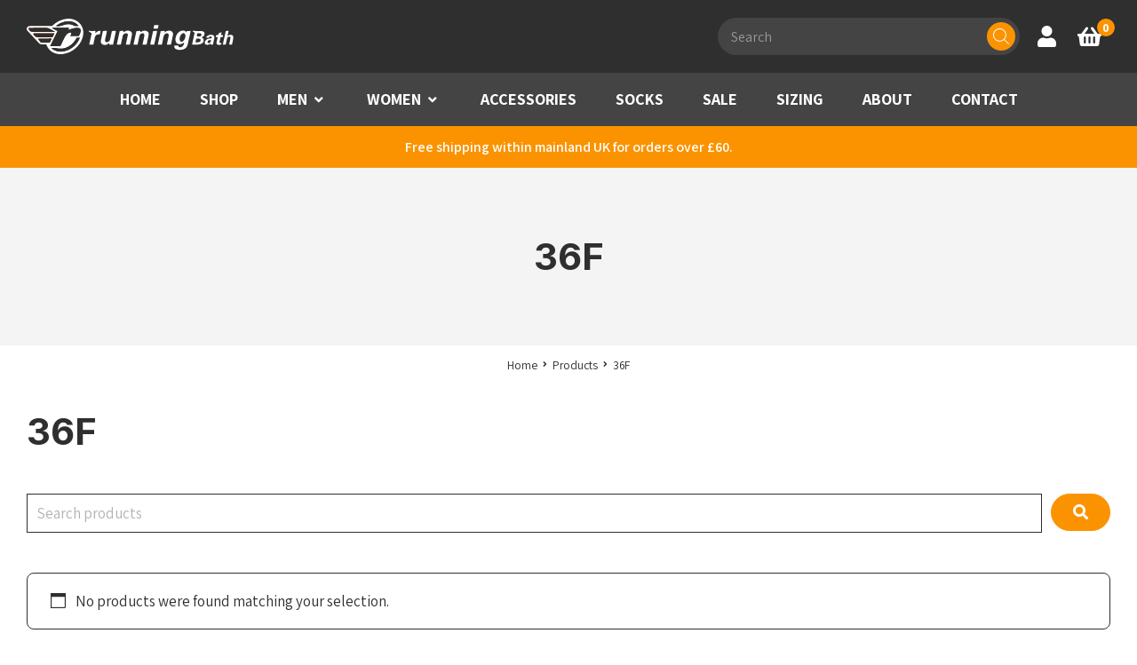

--- FILE ---
content_type: text/html; charset=UTF-8
request_url: https://www.runningbath.co.uk/size/36f/
body_size: 32448
content:
<!DOCTYPE html>
<html lang="en-GB">
<head>
    <meta charset="UTF-8"/>
<script>
var gform;gform||(document.addEventListener("gform_main_scripts_loaded",function(){gform.scriptsLoaded=!0}),document.addEventListener("gform/theme/scripts_loaded",function(){gform.themeScriptsLoaded=!0}),window.addEventListener("DOMContentLoaded",function(){gform.domLoaded=!0}),gform={domLoaded:!1,scriptsLoaded:!1,themeScriptsLoaded:!1,isFormEditor:()=>"function"==typeof InitializeEditor,callIfLoaded:function(o){return!(!gform.domLoaded||!gform.scriptsLoaded||!gform.themeScriptsLoaded&&!gform.isFormEditor()||(gform.isFormEditor()&&console.warn("The use of gform.initializeOnLoaded() is deprecated in the form editor context and will be removed in Gravity Forms 3.1."),o(),0))},initializeOnLoaded:function(o){gform.callIfLoaded(o)||(document.addEventListener("gform_main_scripts_loaded",()=>{gform.scriptsLoaded=!0,gform.callIfLoaded(o)}),document.addEventListener("gform/theme/scripts_loaded",()=>{gform.themeScriptsLoaded=!0,gform.callIfLoaded(o)}),window.addEventListener("DOMContentLoaded",()=>{gform.domLoaded=!0,gform.callIfLoaded(o)}))},hooks:{action:{},filter:{}},addAction:function(o,r,e,t){gform.addHook("action",o,r,e,t)},addFilter:function(o,r,e,t){gform.addHook("filter",o,r,e,t)},doAction:function(o){gform.doHook("action",o,arguments)},applyFilters:function(o){return gform.doHook("filter",o,arguments)},removeAction:function(o,r){gform.removeHook("action",o,r)},removeFilter:function(o,r,e){gform.removeHook("filter",o,r,e)},addHook:function(o,r,e,t,n){null==gform.hooks[o][r]&&(gform.hooks[o][r]=[]);var d=gform.hooks[o][r];null==n&&(n=r+"_"+d.length),gform.hooks[o][r].push({tag:n,callable:e,priority:t=null==t?10:t})},doHook:function(r,o,e){var t;if(e=Array.prototype.slice.call(e,1),null!=gform.hooks[r][o]&&((o=gform.hooks[r][o]).sort(function(o,r){return o.priority-r.priority}),o.forEach(function(o){"function"!=typeof(t=o.callable)&&(t=window[t]),"action"==r?t.apply(null,e):e[0]=t.apply(null,e)})),"filter"==r)return e[0]},removeHook:function(o,r,t,n){var e;null!=gform.hooks[o][r]&&(e=(e=gform.hooks[o][r]).filter(function(o,r,e){return!!(null!=n&&n!=o.tag||null!=t&&t!=o.priority)}),gform.hooks[o][r]=e)}});
</script>

    <title>36F Archives - Running Bath</title>

    <meta name="viewport" content="width=device-width, initial-scale=1"/>
    <meta http-equiv="X-UA-Compatible" content="IE=edge"/>

    <meta name='robots' content='index, follow, max-image-preview:large, max-snippet:-1, max-video-preview:-1' />

	<!-- This site is optimized with the Yoast SEO plugin v26.7 - https://yoast.com/wordpress/plugins/seo/ -->
	<link rel="canonical" href="https://www.runningbath.co.uk/size/36f/" />
	<meta property="og:locale" content="en_GB" />
	<meta property="og:type" content="article" />
	<meta property="og:title" content="36F Archives - Running Bath" />
	<meta property="og:url" content="https://www.runningbath.co.uk/size/36f/" />
	<meta property="og:site_name" content="Running Bath" />
	<meta name="twitter:card" content="summary_large_image" />
	<meta name="twitter:site" content="@runningbath" />
	<script type="application/ld+json" class="yoast-schema-graph">{"@context":"https://schema.org","@graph":[{"@type":"CollectionPage","@id":"https://www.runningbath.co.uk/size/36f/","url":"https://www.runningbath.co.uk/size/36f/","name":"36F Archives - Running Bath","isPartOf":{"@id":"https://www.runningbath.co.uk/#website"},"breadcrumb":{"@id":"https://www.runningbath.co.uk/size/36f/#breadcrumb"},"inLanguage":"en-GB"},{"@type":"BreadcrumbList","@id":"https://www.runningbath.co.uk/size/36f/#breadcrumb","itemListElement":[{"@type":"ListItem","position":1,"name":"Home","item":"https://www.runningbath.co.uk/"},{"@type":"ListItem","position":2,"name":"36F"}]},{"@type":"WebSite","@id":"https://www.runningbath.co.uk/#website","url":"https://www.runningbath.co.uk/","name":"Running Bath","description":"Running Bath","potentialAction":[{"@type":"SearchAction","target":{"@type":"EntryPoint","urlTemplate":"https://www.runningbath.co.uk/?s={search_term_string}"},"query-input":{"@type":"PropertyValueSpecification","valueRequired":true,"valueName":"search_term_string"}}],"inLanguage":"en-GB"}]}</script>
	<!-- / Yoast SEO plugin. -->


<link rel='dns-prefetch' href='//maps.googleapis.com' />
<link rel='dns-prefetch' href='//www.google.com' />
<link rel='dns-prefetch' href='//cdnjs.cloudflare.com' />
		<!-- This site uses the Google Analytics by MonsterInsights plugin v9.11.1 - Using Analytics tracking - https://www.monsterinsights.com/ -->
				<script src="https://www.runningbath.co.uk/wp-content/plugins/google-analytics-premium/pro/assets/js/privacy-guard.min.js"  data-cfasync="false" data-wpfc-render="false"></script>
			<script src="//www.googletagmanager.com/gtag/js?id=G-NNZQNJ8G69"  data-cfasync="false" data-wpfc-render="false" async></script>
			<script data-cfasync="false" data-wpfc-render="false">
				var mi_version = '9.11.1';
				var mi_track_user = true;
				var mi_no_track_reason = '';
								var MonsterInsightsDefaultLocations = {"page_location":"https:\/\/www.runningbath.co.uk\/size\/36f\/"};
								if ( typeof MonsterInsightsPrivacyGuardFilter === 'function' ) {
					var MonsterInsightsLocations = (typeof MonsterInsightsExcludeQuery === 'object') ? MonsterInsightsPrivacyGuardFilter( MonsterInsightsExcludeQuery ) : MonsterInsightsPrivacyGuardFilter( MonsterInsightsDefaultLocations );
				} else {
					var MonsterInsightsLocations = (typeof MonsterInsightsExcludeQuery === 'object') ? MonsterInsightsExcludeQuery : MonsterInsightsDefaultLocations;
				}

								var disableStrs = [
										'ga-disable-G-NNZQNJ8G69',
									];

				/* Function to detect opted out users */
				function __gtagTrackerIsOptedOut() {
					for (var index = 0; index < disableStrs.length; index++) {
						if (document.cookie.indexOf(disableStrs[index] + '=true') > -1) {
							return true;
						}
					}

					return false;
				}

				/* Disable tracking if the opt-out cookie exists. */
				if (__gtagTrackerIsOptedOut()) {
					for (var index = 0; index < disableStrs.length; index++) {
						window[disableStrs[index]] = true;
					}
				}

				/* Opt-out function */
				function __gtagTrackerOptout() {
					for (var index = 0; index < disableStrs.length; index++) {
						document.cookie = disableStrs[index] + '=true; expires=Thu, 31 Dec 2099 23:59:59 UTC; path=/';
						window[disableStrs[index]] = true;
					}
				}

				if ('undefined' === typeof gaOptout) {
					function gaOptout() {
						__gtagTrackerOptout();
					}
				}
								window.dataLayer = window.dataLayer || [];

				window.MonsterInsightsDualTracker = {
					helpers: {},
					trackers: {},
				};
				if (mi_track_user) {
					function __gtagDataLayer() {
						dataLayer.push(arguments);
					}

					function __gtagTracker(type, name, parameters) {
						if (!parameters) {
							parameters = {};
						}

						if (parameters.send_to) {
							__gtagDataLayer.apply(null, arguments);
							return;
						}

						if (type === 'event') {
														parameters.send_to = monsterinsights_frontend.v4_id;
							var hookName = name;
							if (typeof parameters['event_category'] !== 'undefined') {
								hookName = parameters['event_category'] + ':' + name;
							}

							if (typeof MonsterInsightsDualTracker.trackers[hookName] !== 'undefined') {
								MonsterInsightsDualTracker.trackers[hookName](parameters);
							} else {
								__gtagDataLayer('event', name, parameters);
							}
							
						} else {
							__gtagDataLayer.apply(null, arguments);
						}
					}

					__gtagTracker('js', new Date());
					__gtagTracker('set', {
						'developer_id.dZGIzZG': true,
											});
					if ( MonsterInsightsLocations.page_location ) {
						__gtagTracker('set', MonsterInsightsLocations);
					}
										__gtagTracker('config', 'G-NNZQNJ8G69', {"forceSSL":"true","link_attribution":"true"} );
										window.gtag = __gtagTracker;										(function () {
						/* https://developers.google.com/analytics/devguides/collection/analyticsjs/ */
						/* ga and __gaTracker compatibility shim. */
						var noopfn = function () {
							return null;
						};
						var newtracker = function () {
							return new Tracker();
						};
						var Tracker = function () {
							return null;
						};
						var p = Tracker.prototype;
						p.get = noopfn;
						p.set = noopfn;
						p.send = function () {
							var args = Array.prototype.slice.call(arguments);
							args.unshift('send');
							__gaTracker.apply(null, args);
						};
						var __gaTracker = function () {
							var len = arguments.length;
							if (len === 0) {
								return;
							}
							var f = arguments[len - 1];
							if (typeof f !== 'object' || f === null || typeof f.hitCallback !== 'function') {
								if ('send' === arguments[0]) {
									var hitConverted, hitObject = false, action;
									if ('event' === arguments[1]) {
										if ('undefined' !== typeof arguments[3]) {
											hitObject = {
												'eventAction': arguments[3],
												'eventCategory': arguments[2],
												'eventLabel': arguments[4],
												'value': arguments[5] ? arguments[5] : 1,
											}
										}
									}
									if ('pageview' === arguments[1]) {
										if ('undefined' !== typeof arguments[2]) {
											hitObject = {
												'eventAction': 'page_view',
												'page_path': arguments[2],
											}
										}
									}
									if (typeof arguments[2] === 'object') {
										hitObject = arguments[2];
									}
									if (typeof arguments[5] === 'object') {
										Object.assign(hitObject, arguments[5]);
									}
									if ('undefined' !== typeof arguments[1].hitType) {
										hitObject = arguments[1];
										if ('pageview' === hitObject.hitType) {
											hitObject.eventAction = 'page_view';
										}
									}
									if (hitObject) {
										action = 'timing' === arguments[1].hitType ? 'timing_complete' : hitObject.eventAction;
										hitConverted = mapArgs(hitObject);
										__gtagTracker('event', action, hitConverted);
									}
								}
								return;
							}

							function mapArgs(args) {
								var arg, hit = {};
								var gaMap = {
									'eventCategory': 'event_category',
									'eventAction': 'event_action',
									'eventLabel': 'event_label',
									'eventValue': 'event_value',
									'nonInteraction': 'non_interaction',
									'timingCategory': 'event_category',
									'timingVar': 'name',
									'timingValue': 'value',
									'timingLabel': 'event_label',
									'page': 'page_path',
									'location': 'page_location',
									'title': 'page_title',
									'referrer' : 'page_referrer',
								};
								for (arg in args) {
																		if (!(!args.hasOwnProperty(arg) || !gaMap.hasOwnProperty(arg))) {
										hit[gaMap[arg]] = args[arg];
									} else {
										hit[arg] = args[arg];
									}
								}
								return hit;
							}

							try {
								f.hitCallback();
							} catch (ex) {
							}
						};
						__gaTracker.create = newtracker;
						__gaTracker.getByName = newtracker;
						__gaTracker.getAll = function () {
							return [];
						};
						__gaTracker.remove = noopfn;
						__gaTracker.loaded = true;
						window['__gaTracker'] = __gaTracker;
					})();
									} else {
										console.log("");
					(function () {
						function __gtagTracker() {
							return null;
						}

						window['__gtagTracker'] = __gtagTracker;
						window['gtag'] = __gtagTracker;
					})();
									}
			</script>
							<!-- / Google Analytics by MonsterInsights -->
				<script data-cfasync="false" data-wpfc-render="false">
			window.MonsterInsightsDualTracker.helpers.mapProductItem = function (uaItem) {
				var prefixIndex, prefixKey, mapIndex;
				
				var toBePrefixed = ['id', 'name', 'list_name', 'brand', 'category', 'variant'];

				var item = {};

				var fieldMap = {
					'price': 'price',
					'list_position': 'index',
					'quantity': 'quantity',
					'position': 'index',
				};

				for (mapIndex in fieldMap) {
					if (uaItem.hasOwnProperty(mapIndex)) {
						item[fieldMap[mapIndex]] = uaItem[mapIndex];
					}
				}

				for (prefixIndex = 0; prefixIndex < toBePrefixed.length; prefixIndex++) {
					prefixKey = toBePrefixed[prefixIndex];
					if (typeof uaItem[prefixKey] !== 'undefined') {
						item['item_' + prefixKey] = uaItem[prefixKey];
					}
				}

				return item;
			};

			MonsterInsightsDualTracker.trackers['view_item_list'] = function (parameters) {
				var items = parameters.items;
				var listName, itemIndex, item, itemListName;
				var lists = {
					'_': {items: [], 'send_to': monsterinsights_frontend.v4_id},
				};

				for (itemIndex = 0; itemIndex < items.length; itemIndex++) {
					item = MonsterInsightsDualTracker.helpers.mapProductItem(items[itemIndex]);

					if (typeof item['item_list_name'] === 'undefined') {
						lists['_'].items.push(item);
					} else {
						itemListName = item['item_list_name'];
						if (typeof lists[itemListName] === 'undefined') {
							lists[itemListName] = {
								'items': [],
								'item_list_name': itemListName,
								'send_to': monsterinsights_frontend.v4_id,
							};
						}

						lists[itemListName].items.push(item);
					}
				}

				for (listName in lists) {
					__gtagDataLayer('event', 'view_item_list', lists[listName]);
				}
			};

			MonsterInsightsDualTracker.trackers['select_content'] = function (parameters) {
				const items = parameters.items.map(MonsterInsightsDualTracker.helpers.mapProductItem);
				__gtagDataLayer('event', 'select_item', {items: items, send_to: parameters.send_to});
			};

			MonsterInsightsDualTracker.trackers['view_item'] = function (parameters) {
				const items = parameters.items.map(MonsterInsightsDualTracker.helpers.mapProductItem);
				__gtagDataLayer('event', 'view_item', {items: items, send_to: parameters.send_to});
			};
		</script>
			<script data-cfasync="false" data-wpfc-render="false">
		if (window.hasOwnProperty('MonsterInsightsDualTracker')){
			window.MonsterInsightsDualTracker.trackers['form:impression'] = function (parameters) {
				__gtagDataLayer('event', 'form_impression', {
					form_id: parameters.event_label,
					content_type: 'form',
					non_interaction: true,
					send_to: parameters.send_to,
				});
			};

			window.MonsterInsightsDualTracker.trackers['form:conversion'] = function (parameters) {
				__gtagDataLayer('event', 'generate_lead', {
					form_id: parameters.event_label,
					send_to: parameters.send_to,
				});
			};
		}
	</script>
	<style id='wp-img-auto-sizes-contain-inline-css'>
img:is([sizes=auto i],[sizes^="auto," i]){contain-intrinsic-size:3000px 1500px}
/*# sourceURL=wp-img-auto-sizes-contain-inline-css */
</style>

<link rel='stylesheet' id='wp-block-library-css' href='https://www.runningbath.co.uk/wp-includes/css/dist/block-library/style.min.css?ver=6.9' media='all' />
<style id='wp-block-image-inline-css'>
.wp-block-image>a,.wp-block-image>figure>a{display:inline-block}.wp-block-image img{box-sizing:border-box;height:auto;max-width:100%;vertical-align:bottom}@media not (prefers-reduced-motion){.wp-block-image img.hide{visibility:hidden}.wp-block-image img.show{animation:show-content-image .4s}}.wp-block-image[style*=border-radius] img,.wp-block-image[style*=border-radius]>a{border-radius:inherit}.wp-block-image.has-custom-border img{box-sizing:border-box}.wp-block-image.aligncenter{text-align:center}.wp-block-image.alignfull>a,.wp-block-image.alignwide>a{width:100%}.wp-block-image.alignfull img,.wp-block-image.alignwide img{height:auto;width:100%}.wp-block-image .aligncenter,.wp-block-image .alignleft,.wp-block-image .alignright,.wp-block-image.aligncenter,.wp-block-image.alignleft,.wp-block-image.alignright{display:table}.wp-block-image .aligncenter>figcaption,.wp-block-image .alignleft>figcaption,.wp-block-image .alignright>figcaption,.wp-block-image.aligncenter>figcaption,.wp-block-image.alignleft>figcaption,.wp-block-image.alignright>figcaption{caption-side:bottom;display:table-caption}.wp-block-image .alignleft{float:left;margin:.5em 1em .5em 0}.wp-block-image .alignright{float:right;margin:.5em 0 .5em 1em}.wp-block-image .aligncenter{margin-left:auto;margin-right:auto}.wp-block-image :where(figcaption){margin-bottom:1em;margin-top:.5em}.wp-block-image.is-style-circle-mask img{border-radius:9999px}@supports ((-webkit-mask-image:none) or (mask-image:none)) or (-webkit-mask-image:none){.wp-block-image.is-style-circle-mask img{border-radius:0;-webkit-mask-image:url('data:image/svg+xml;utf8,<svg viewBox="0 0 100 100" xmlns="http://www.w3.org/2000/svg"><circle cx="50" cy="50" r="50"/></svg>');mask-image:url('data:image/svg+xml;utf8,<svg viewBox="0 0 100 100" xmlns="http://www.w3.org/2000/svg"><circle cx="50" cy="50" r="50"/></svg>');mask-mode:alpha;-webkit-mask-position:center;mask-position:center;-webkit-mask-repeat:no-repeat;mask-repeat:no-repeat;-webkit-mask-size:contain;mask-size:contain}}:root :where(.wp-block-image.is-style-rounded img,.wp-block-image .is-style-rounded img){border-radius:9999px}.wp-block-image figure{margin:0}.wp-lightbox-container{display:flex;flex-direction:column;position:relative}.wp-lightbox-container img{cursor:zoom-in}.wp-lightbox-container img:hover+button{opacity:1}.wp-lightbox-container button{align-items:center;backdrop-filter:blur(16px) saturate(180%);background-color:#5a5a5a40;border:none;border-radius:4px;cursor:zoom-in;display:flex;height:20px;justify-content:center;opacity:0;padding:0;position:absolute;right:16px;text-align:center;top:16px;width:20px;z-index:100}@media not (prefers-reduced-motion){.wp-lightbox-container button{transition:opacity .2s ease}}.wp-lightbox-container button:focus-visible{outline:3px auto #5a5a5a40;outline:3px auto -webkit-focus-ring-color;outline-offset:3px}.wp-lightbox-container button:hover{cursor:pointer;opacity:1}.wp-lightbox-container button:focus{opacity:1}.wp-lightbox-container button:focus,.wp-lightbox-container button:hover,.wp-lightbox-container button:not(:hover):not(:active):not(.has-background){background-color:#5a5a5a40;border:none}.wp-lightbox-overlay{box-sizing:border-box;cursor:zoom-out;height:100vh;left:0;overflow:hidden;position:fixed;top:0;visibility:hidden;width:100%;z-index:100000}.wp-lightbox-overlay .close-button{align-items:center;cursor:pointer;display:flex;justify-content:center;min-height:40px;min-width:40px;padding:0;position:absolute;right:calc(env(safe-area-inset-right) + 16px);top:calc(env(safe-area-inset-top) + 16px);z-index:5000000}.wp-lightbox-overlay .close-button:focus,.wp-lightbox-overlay .close-button:hover,.wp-lightbox-overlay .close-button:not(:hover):not(:active):not(.has-background){background:none;border:none}.wp-lightbox-overlay .lightbox-image-container{height:var(--wp--lightbox-container-height);left:50%;overflow:hidden;position:absolute;top:50%;transform:translate(-50%,-50%);transform-origin:top left;width:var(--wp--lightbox-container-width);z-index:9999999999}.wp-lightbox-overlay .wp-block-image{align-items:center;box-sizing:border-box;display:flex;height:100%;justify-content:center;margin:0;position:relative;transform-origin:0 0;width:100%;z-index:3000000}.wp-lightbox-overlay .wp-block-image img{height:var(--wp--lightbox-image-height);min-height:var(--wp--lightbox-image-height);min-width:var(--wp--lightbox-image-width);width:var(--wp--lightbox-image-width)}.wp-lightbox-overlay .wp-block-image figcaption{display:none}.wp-lightbox-overlay button{background:none;border:none}.wp-lightbox-overlay .scrim{background-color:#fff;height:100%;opacity:.9;position:absolute;width:100%;z-index:2000000}.wp-lightbox-overlay.active{visibility:visible}@media not (prefers-reduced-motion){.wp-lightbox-overlay.active{animation:turn-on-visibility .25s both}.wp-lightbox-overlay.active img{animation:turn-on-visibility .35s both}.wp-lightbox-overlay.show-closing-animation:not(.active){animation:turn-off-visibility .35s both}.wp-lightbox-overlay.show-closing-animation:not(.active) img{animation:turn-off-visibility .25s both}.wp-lightbox-overlay.zoom.active{animation:none;opacity:1;visibility:visible}.wp-lightbox-overlay.zoom.active .lightbox-image-container{animation:lightbox-zoom-in .4s}.wp-lightbox-overlay.zoom.active .lightbox-image-container img{animation:none}.wp-lightbox-overlay.zoom.active .scrim{animation:turn-on-visibility .4s forwards}.wp-lightbox-overlay.zoom.show-closing-animation:not(.active){animation:none}.wp-lightbox-overlay.zoom.show-closing-animation:not(.active) .lightbox-image-container{animation:lightbox-zoom-out .4s}.wp-lightbox-overlay.zoom.show-closing-animation:not(.active) .lightbox-image-container img{animation:none}.wp-lightbox-overlay.zoom.show-closing-animation:not(.active) .scrim{animation:turn-off-visibility .4s forwards}}@keyframes show-content-image{0%{visibility:hidden}99%{visibility:hidden}to{visibility:visible}}@keyframes turn-on-visibility{0%{opacity:0}to{opacity:1}}@keyframes turn-off-visibility{0%{opacity:1;visibility:visible}99%{opacity:0;visibility:visible}to{opacity:0;visibility:hidden}}@keyframes lightbox-zoom-in{0%{transform:translate(calc((-100vw + var(--wp--lightbox-scrollbar-width))/2 + var(--wp--lightbox-initial-left-position)),calc(-50vh + var(--wp--lightbox-initial-top-position))) scale(var(--wp--lightbox-scale))}to{transform:translate(-50%,-50%) scale(1)}}@keyframes lightbox-zoom-out{0%{transform:translate(-50%,-50%) scale(1);visibility:visible}99%{visibility:visible}to{transform:translate(calc((-100vw + var(--wp--lightbox-scrollbar-width))/2 + var(--wp--lightbox-initial-left-position)),calc(-50vh + var(--wp--lightbox-initial-top-position))) scale(var(--wp--lightbox-scale));visibility:hidden}}
/*# sourceURL=https://www.runningbath.co.uk/wp-includes/blocks/image/style.min.css */
</style>
<style id='global-styles-inline-css'>
:root{--wp--preset--aspect-ratio--square: 1;--wp--preset--aspect-ratio--4-3: 4/3;--wp--preset--aspect-ratio--3-4: 3/4;--wp--preset--aspect-ratio--3-2: 3/2;--wp--preset--aspect-ratio--2-3: 2/3;--wp--preset--aspect-ratio--16-9: 16/9;--wp--preset--aspect-ratio--9-16: 9/16;--wp--preset--color--black: #000000;--wp--preset--color--cyan-bluish-gray: #abb8c3;--wp--preset--color--white: #ffffff;--wp--preset--color--pale-pink: #f78da7;--wp--preset--color--vivid-red: #cf2e2e;--wp--preset--color--luminous-vivid-orange: #ff6900;--wp--preset--color--luminous-vivid-amber: #fcb900;--wp--preset--color--light-green-cyan: #7bdcb5;--wp--preset--color--vivid-green-cyan: #00d084;--wp--preset--color--pale-cyan-blue: #8ed1fc;--wp--preset--color--vivid-cyan-blue: #0693e3;--wp--preset--color--vivid-purple: #9b51e0;--wp--preset--color--1: #fb9300;--wp--preset--color--2: #2f2f2f;--wp--preset--color--3: #dbdbdb;--wp--preset--color--4: #b20e15;--wp--preset--color--w: #fff;--wp--preset--color--b: #111;--wp--preset--color--n: #f4f4f4;--wp--preset--color--error: #a10808;--wp--preset--gradient--vivid-cyan-blue-to-vivid-purple: linear-gradient(135deg,rgb(6,147,227) 0%,rgb(155,81,224) 100%);--wp--preset--gradient--light-green-cyan-to-vivid-green-cyan: linear-gradient(135deg,rgb(122,220,180) 0%,rgb(0,208,130) 100%);--wp--preset--gradient--luminous-vivid-amber-to-luminous-vivid-orange: linear-gradient(135deg,rgb(252,185,0) 0%,rgb(255,105,0) 100%);--wp--preset--gradient--luminous-vivid-orange-to-vivid-red: linear-gradient(135deg,rgb(255,105,0) 0%,rgb(207,46,46) 100%);--wp--preset--gradient--very-light-gray-to-cyan-bluish-gray: linear-gradient(135deg,rgb(238,238,238) 0%,rgb(169,184,195) 100%);--wp--preset--gradient--cool-to-warm-spectrum: linear-gradient(135deg,rgb(74,234,220) 0%,rgb(151,120,209) 20%,rgb(207,42,186) 40%,rgb(238,44,130) 60%,rgb(251,105,98) 80%,rgb(254,248,76) 100%);--wp--preset--gradient--blush-light-purple: linear-gradient(135deg,rgb(255,206,236) 0%,rgb(152,150,240) 100%);--wp--preset--gradient--blush-bordeaux: linear-gradient(135deg,rgb(254,205,165) 0%,rgb(254,45,45) 50%,rgb(107,0,62) 100%);--wp--preset--gradient--luminous-dusk: linear-gradient(135deg,rgb(255,203,112) 0%,rgb(199,81,192) 50%,rgb(65,88,208) 100%);--wp--preset--gradient--pale-ocean: linear-gradient(135deg,rgb(255,245,203) 0%,rgb(182,227,212) 50%,rgb(51,167,181) 100%);--wp--preset--gradient--electric-grass: linear-gradient(135deg,rgb(202,248,128) 0%,rgb(113,206,126) 100%);--wp--preset--gradient--midnight: linear-gradient(135deg,rgb(2,3,129) 0%,rgb(40,116,252) 100%);--wp--preset--font-size--small: 10.928px;--wp--preset--font-size--medium: 20px;--wp--preset--font-size--large: 21.296px;--wp--preset--font-size--x-large: 42px;--wp--preset--font-size--smaller: 12.016px;--wp--preset--font-size--default: 16px;--wp--preset--font-size--larger: 19.36px;--wp--preset--font-size--huger: 25.776px;--wp--preset--font-size--huge: 31.184px;--wp--preset--spacing--20: 0.44rem;--wp--preset--spacing--30: 0.67rem;--wp--preset--spacing--40: 1rem;--wp--preset--spacing--50: 1.5rem;--wp--preset--spacing--60: 2.25rem;--wp--preset--spacing--70: 3.38rem;--wp--preset--spacing--80: 5.06rem;--wp--preset--shadow--natural: 6px 6px 9px rgba(0, 0, 0, 0.2);--wp--preset--shadow--deep: 12px 12px 50px rgba(0, 0, 0, 0.4);--wp--preset--shadow--sharp: 6px 6px 0px rgba(0, 0, 0, 0.2);--wp--preset--shadow--outlined: 6px 6px 0px -3px rgb(255, 255, 255), 6px 6px rgb(0, 0, 0);--wp--preset--shadow--crisp: 6px 6px 0px rgb(0, 0, 0);}:where(.is-layout-flex){gap: 0.5em;}:where(.is-layout-grid){gap: 0.5em;}body .is-layout-flex{display: flex;}.is-layout-flex{flex-wrap: wrap;align-items: center;}.is-layout-flex > :is(*, div){margin: 0;}body .is-layout-grid{display: grid;}.is-layout-grid > :is(*, div){margin: 0;}:where(.wp-block-columns.is-layout-flex){gap: 2em;}:where(.wp-block-columns.is-layout-grid){gap: 2em;}:where(.wp-block-post-template.is-layout-flex){gap: 1.25em;}:where(.wp-block-post-template.is-layout-grid){gap: 1.25em;}.has-black-color{color: var(--wp--preset--color--black) !important;}.has-cyan-bluish-gray-color{color: var(--wp--preset--color--cyan-bluish-gray) !important;}.has-white-color{color: var(--wp--preset--color--white) !important;}.has-pale-pink-color{color: var(--wp--preset--color--pale-pink) !important;}.has-vivid-red-color{color: var(--wp--preset--color--vivid-red) !important;}.has-luminous-vivid-orange-color{color: var(--wp--preset--color--luminous-vivid-orange) !important;}.has-luminous-vivid-amber-color{color: var(--wp--preset--color--luminous-vivid-amber) !important;}.has-light-green-cyan-color{color: var(--wp--preset--color--light-green-cyan) !important;}.has-vivid-green-cyan-color{color: var(--wp--preset--color--vivid-green-cyan) !important;}.has-pale-cyan-blue-color{color: var(--wp--preset--color--pale-cyan-blue) !important;}.has-vivid-cyan-blue-color{color: var(--wp--preset--color--vivid-cyan-blue) !important;}.has-vivid-purple-color{color: var(--wp--preset--color--vivid-purple) !important;}.has-black-background-color{background-color: var(--wp--preset--color--black) !important;}.has-cyan-bluish-gray-background-color{background-color: var(--wp--preset--color--cyan-bluish-gray) !important;}.has-white-background-color{background-color: var(--wp--preset--color--white) !important;}.has-pale-pink-background-color{background-color: var(--wp--preset--color--pale-pink) !important;}.has-vivid-red-background-color{background-color: var(--wp--preset--color--vivid-red) !important;}.has-luminous-vivid-orange-background-color{background-color: var(--wp--preset--color--luminous-vivid-orange) !important;}.has-luminous-vivid-amber-background-color{background-color: var(--wp--preset--color--luminous-vivid-amber) !important;}.has-light-green-cyan-background-color{background-color: var(--wp--preset--color--light-green-cyan) !important;}.has-vivid-green-cyan-background-color{background-color: var(--wp--preset--color--vivid-green-cyan) !important;}.has-pale-cyan-blue-background-color{background-color: var(--wp--preset--color--pale-cyan-blue) !important;}.has-vivid-cyan-blue-background-color{background-color: var(--wp--preset--color--vivid-cyan-blue) !important;}.has-vivid-purple-background-color{background-color: var(--wp--preset--color--vivid-purple) !important;}.has-black-border-color{border-color: var(--wp--preset--color--black) !important;}.has-cyan-bluish-gray-border-color{border-color: var(--wp--preset--color--cyan-bluish-gray) !important;}.has-white-border-color{border-color: var(--wp--preset--color--white) !important;}.has-pale-pink-border-color{border-color: var(--wp--preset--color--pale-pink) !important;}.has-vivid-red-border-color{border-color: var(--wp--preset--color--vivid-red) !important;}.has-luminous-vivid-orange-border-color{border-color: var(--wp--preset--color--luminous-vivid-orange) !important;}.has-luminous-vivid-amber-border-color{border-color: var(--wp--preset--color--luminous-vivid-amber) !important;}.has-light-green-cyan-border-color{border-color: var(--wp--preset--color--light-green-cyan) !important;}.has-vivid-green-cyan-border-color{border-color: var(--wp--preset--color--vivid-green-cyan) !important;}.has-pale-cyan-blue-border-color{border-color: var(--wp--preset--color--pale-cyan-blue) !important;}.has-vivid-cyan-blue-border-color{border-color: var(--wp--preset--color--vivid-cyan-blue) !important;}.has-vivid-purple-border-color{border-color: var(--wp--preset--color--vivid-purple) !important;}.has-vivid-cyan-blue-to-vivid-purple-gradient-background{background: var(--wp--preset--gradient--vivid-cyan-blue-to-vivid-purple) !important;}.has-light-green-cyan-to-vivid-green-cyan-gradient-background{background: var(--wp--preset--gradient--light-green-cyan-to-vivid-green-cyan) !important;}.has-luminous-vivid-amber-to-luminous-vivid-orange-gradient-background{background: var(--wp--preset--gradient--luminous-vivid-amber-to-luminous-vivid-orange) !important;}.has-luminous-vivid-orange-to-vivid-red-gradient-background{background: var(--wp--preset--gradient--luminous-vivid-orange-to-vivid-red) !important;}.has-very-light-gray-to-cyan-bluish-gray-gradient-background{background: var(--wp--preset--gradient--very-light-gray-to-cyan-bluish-gray) !important;}.has-cool-to-warm-spectrum-gradient-background{background: var(--wp--preset--gradient--cool-to-warm-spectrum) !important;}.has-blush-light-purple-gradient-background{background: var(--wp--preset--gradient--blush-light-purple) !important;}.has-blush-bordeaux-gradient-background{background: var(--wp--preset--gradient--blush-bordeaux) !important;}.has-luminous-dusk-gradient-background{background: var(--wp--preset--gradient--luminous-dusk) !important;}.has-pale-ocean-gradient-background{background: var(--wp--preset--gradient--pale-ocean) !important;}.has-electric-grass-gradient-background{background: var(--wp--preset--gradient--electric-grass) !important;}.has-midnight-gradient-background{background: var(--wp--preset--gradient--midnight) !important;}.has-small-font-size{font-size: var(--wp--preset--font-size--small) !important;}.has-medium-font-size{font-size: var(--wp--preset--font-size--medium) !important;}.has-large-font-size{font-size: var(--wp--preset--font-size--large) !important;}.has-x-large-font-size{font-size: var(--wp--preset--font-size--x-large) !important;}
/*# sourceURL=global-styles-inline-css */
</style>

<style id='classic-theme-styles-inline-css'>
/*! This file is auto-generated */
.wp-block-button__link{color:#fff;background-color:#32373c;border-radius:9999px;box-shadow:none;text-decoration:none;padding:calc(.667em + 2px) calc(1.333em + 2px);font-size:1.125em}.wp-block-file__button{background:#32373c;color:#fff;text-decoration:none}
/*# sourceURL=/wp-includes/css/classic-themes.min.css */
</style>
<style id='woocommerce-inline-inline-css'>
.woocommerce form .form-row .required { visibility: visible; }
/*# sourceURL=woocommerce-inline-inline-css */
</style>
<link rel='stylesheet' id='alg-wc-wish-list-css' href='https://www.runningbath.co.uk/wp-content/plugins/wish-list-for-woocommerce/assets/css/alg-wc-wish-list.min.css?ver=251222-165747' media='all' />
<style id='alg-wc-wish-list-inline-css'>

				.alg-wc-wl-btn{
					transition: all 0.5s ease-in-out;
					opacity:1;					
				}
				.alg-wc-wl-btn.ajax-loading{
					cursor:default;
					opacity:0;
					pointer-events: none;
				}
			
/*# sourceURL=alg-wc-wish-list-inline-css */
</style>
<link rel='stylesheet' id='alg-wc-wish-list-izitoast-css' href='https://www.runningbath.co.uk/wp-content/plugins/wish-list-for-woocommerce/assets/vendor/izitoast/css/iziToast.min.css?ver=251222-165747' media='all' />
<link rel='stylesheet' id='woo-variation-swatches-css' href='https://www.runningbath.co.uk/wp-content/plugins/woo-variation-swatches/assets/css/frontend.min.css?ver=1763543375' media='all' />
<style id='woo-variation-swatches-inline-css'>
:root {
--wvs-tick:url("data:image/svg+xml;utf8,%3Csvg filter='drop-shadow(0px 0px 2px rgb(0 0 0 / .8))' xmlns='http://www.w3.org/2000/svg'  viewBox='0 0 30 30'%3E%3Cpath fill='none' stroke='%23ffffff' stroke-linecap='round' stroke-linejoin='round' stroke-width='4' d='M4 16L11 23 27 7'/%3E%3C/svg%3E");

--wvs-cross:url("data:image/svg+xml;utf8,%3Csvg filter='drop-shadow(0px 0px 5px rgb(255 255 255 / .6))' xmlns='http://www.w3.org/2000/svg' width='72px' height='72px' viewBox='0 0 24 24'%3E%3Cpath fill='none' stroke='%23ff0000' stroke-linecap='round' stroke-width='0.6' d='M5 5L19 19M19 5L5 19'/%3E%3C/svg%3E");
--wvs-single-product-item-width:30px;
--wvs-single-product-item-height:30px;
--wvs-single-product-item-font-size:16px}
/*# sourceURL=woo-variation-swatches-inline-css */
</style>
<link rel='stylesheet' id='dgwt-wcas-style-css' href='https://www.runningbath.co.uk/wp-content/plugins/ajax-search-for-woocommerce/assets/css/style.min.css?ver=1.32.2' media='all' />
<link rel='stylesheet' id='pwb-styles-frontend-css' href='https://www.runningbath.co.uk/wp-content/plugins/perfect-woocommerce-brands/build/frontend/css/style.css?ver=3.6.8' media='all' />
<link rel='stylesheet' id='fio-font-awesome-css' href='https://cdnjs.cloudflare.com/ajax/libs/font-awesome/5.15.3/css/all.min.css?ver=6.9' media='all' />
<link rel='stylesheet' id='wp-featherlight-css' href='https://www.runningbath.co.uk/wp-content/plugins/wp-featherlight/css/wp-featherlight.min.css?ver=1.3.4' media='all' />
<link rel='stylesheet' id='theme-theme-css-css' href='https://www.runningbath.co.uk/wp-content/themes/runningbath/assets/css/theme.css?ver=9a25dd144ebc936dacadcd91d286f3cd' media='all' />
<script src="https://www.runningbath.co.uk/wp-includes/js/jquery/jquery.min.js?ver=3.7.1" id="jquery-core-js"></script>
<script src="https://www.runningbath.co.uk/wp-includes/js/jquery/jquery-migrate.min.js?ver=3.4.1" id="jquery-migrate-js"></script>
<script id="jquery-js-after">
if (typeof (window.wpfReadyList) == "undefined") {
			var v = jQuery.fn.jquery;
			if (v && parseInt(v) >= 3 && window.self === window.top) {
				var readyList=[];
				window.originalReadyMethod = jQuery.fn.ready;
				jQuery.fn.ready = function(){
					if(arguments.length && arguments.length > 0 && typeof arguments[0] === "function") {
						readyList.push({"c": this, "a": arguments});
					}
					return window.originalReadyMethod.apply( this, arguments );
				};
				window.wpfReadyList = readyList;
			}}
//# sourceURL=jquery-js-after
</script>
<script src="https://www.runningbath.co.uk/wp-content/plugins/google-analytics-premium/assets/js/frontend-gtag.min.js?ver=9.11.1" id="monsterinsights-frontend-script-js" async data-wp-strategy="async"></script>
<script data-cfasync="false" data-wpfc-render="false" id='monsterinsights-frontend-script-js-extra'>var monsterinsights_frontend = {"js_events_tracking":"true","download_extensions":"doc,pdf,ppt,zip,xls,docx,pptx,xlsx","inbound_paths":"[{\"path\":\"\\\/go\\\/\",\"label\":\"affiliate\"},{\"path\":\"\\\/recommend\\\/\",\"label\":\"affiliate\"}]","home_url":"https:\/\/www.runningbath.co.uk","hash_tracking":"false","v4_id":"G-NNZQNJ8G69"};</script>
<script src="https://www.runningbath.co.uk/wp-content/plugins/woocommerce/assets/js/jquery-blockui/jquery.blockUI.min.js?ver=2.7.0-wc.10.4.3" id="wc-jquery-blockui-js" data-wp-strategy="defer"></script>
<script src="https://www.runningbath.co.uk/wp-content/plugins/woocommerce/assets/js/js-cookie/js.cookie.min.js?ver=2.1.4-wc.10.4.3" id="wc-js-cookie-js" defer data-wp-strategy="defer"></script>
<script id="woocommerce-js-extra">
var woocommerce_params = {"ajax_url":"/wp-admin/admin-ajax.php","wc_ajax_url":"/?wc-ajax=%%endpoint%%","i18n_password_show":"Show password","i18n_password_hide":"Hide password"};
//# sourceURL=woocommerce-js-extra
</script>
<script src="https://www.runningbath.co.uk/wp-content/plugins/woocommerce/assets/js/frontend/woocommerce.min.js?ver=10.4.3" id="woocommerce-js" defer data-wp-strategy="defer"></script>
<script id="wc-cart-fragments-js-extra">
var wc_cart_fragments_params = {"ajax_url":"/wp-admin/admin-ajax.php","wc_ajax_url":"/?wc-ajax=%%endpoint%%","cart_hash_key":"wc_cart_hash_f06421b18312f9b5debf52a6accefd0b","fragment_name":"wc_fragments_f06421b18312f9b5debf52a6accefd0b","request_timeout":"5000"};
//# sourceURL=wc-cart-fragments-js-extra
</script>
<script src="https://www.runningbath.co.uk/wp-content/plugins/woocommerce/assets/js/frontend/cart-fragments.min.js?ver=10.4.3" id="wc-cart-fragments-js" defer data-wp-strategy="defer"></script>
<link rel="https://api.w.org/" href="https://www.runningbath.co.uk/wp-json/" />
<link rel='stylesheet' id='39499-css' href='//www.runningbath.co.uk/wp-content/uploads/custom-css-js/39499.css?v=4073' media='all' />

<link rel='stylesheet' id='27284-css' href='//www.runningbath.co.uk/wp-content/uploads/custom-css-js/27284.css?v=7688' media='all' />
<!-- Google tag (gtag.js) -->
<script async src="https://www.googletagmanager.com/gtag/js?id=AW-16774416798">
</script>
<script>
  window.dataLayer = window.dataLayer || [];
  function gtag(){dataLayer.push(arguments);}
  gtag('js', new Date());

  gtag('config', 'AW-16774416798');
</script><script>  var el_i13_login_captcha=null; var el_i13_register_captcha=null; </script>
<!-- This website runs the Product Feed PRO for WooCommerce by AdTribes.io plugin - version woocommercesea_option_installed_version -->
		<style>
			.dgwt-wcas-ico-magnifier,.dgwt-wcas-ico-magnifier-handler{max-width:20px}.dgwt-wcas-search-wrapp{max-width:600px}		</style>
		<meta name="theme-color" content="#fb9300"><meta name="msapplication-navbutton-color" content="#fb9300"><meta name="apple-mobile-web-app-status-bar-style" content="#fb9300">	<noscript><style>.woocommerce-product-gallery{ opacity: 1 !important; }</style></noscript>
	
		<!-- MonsterInsights Form Tracking -->
		<script data-cfasync="false" data-wpfc-render="false">
			function monsterinsights_forms_record_impression(event) {
				monsterinsights_add_bloom_forms_ids();
				var monsterinsights_forms = document.getElementsByTagName("form");
				var monsterinsights_forms_i;
				for (monsterinsights_forms_i = 0; monsterinsights_forms_i < monsterinsights_forms.length; monsterinsights_forms_i++) {
					var monsterinsights_form_id = monsterinsights_forms[monsterinsights_forms_i].getAttribute("id");
					var skip_conversion = false;
					/* Check to see if it's contact form 7 if the id isn't set */
					if (!monsterinsights_form_id) {
						monsterinsights_form_id = monsterinsights_forms[monsterinsights_forms_i].parentElement.getAttribute("id");
						if (monsterinsights_form_id && monsterinsights_form_id.lastIndexOf('wpcf7-f', 0) === 0) {
							/* If so, let's grab that and set it to be the form's ID*/
							var tokens = monsterinsights_form_id.split('-').slice(0, 2);
							var result = tokens.join('-');
							monsterinsights_forms[monsterinsights_forms_i].setAttribute("id", result);/* Now we can do just what we did above */
							monsterinsights_form_id = monsterinsights_forms[monsterinsights_forms_i].getAttribute("id");
						} else {
							monsterinsights_form_id = false;
						}
					}

					/* Check if it's Ninja Forms & id isn't set. */
					if (!monsterinsights_form_id && monsterinsights_forms[monsterinsights_forms_i].parentElement.className.indexOf('nf-form-layout') >= 0) {
						monsterinsights_form_id = monsterinsights_forms[monsterinsights_forms_i].parentElement.parentElement.parentElement.getAttribute('id');
						if (monsterinsights_form_id && 0 === monsterinsights_form_id.lastIndexOf('nf-form-', 0)) {
							/* If so, let's grab that and set it to be the form's ID*/
							tokens = monsterinsights_form_id.split('-').slice(0, 3);
							result = tokens.join('-');
							monsterinsights_forms[monsterinsights_forms_i].setAttribute('id', result);
							/* Now we can do just what we did above */
							monsterinsights_form_id = monsterinsights_forms[monsterinsights_forms_i].getAttribute('id');
							skip_conversion = true;
						}
					}

					if (monsterinsights_form_id && monsterinsights_form_id !== 'commentform' && monsterinsights_form_id !== 'adminbar-search') {
						__gtagTracker('event', 'impression', {
							event_category: 'form',
							event_label: monsterinsights_form_id,
							value: 1,
							non_interaction: true
						});

						/* If a WPForms Form, we can use custom tracking */
						if (monsterinsights_form_id && 0 === monsterinsights_form_id.lastIndexOf('wpforms-form-', 0)) {
							continue;
						}

						/* Formiddable Forms, use custom tracking */
						if (monsterinsights_forms_has_class(monsterinsights_forms[monsterinsights_forms_i], 'frm-show-form')) {
							continue;
						}

						/* If a Gravity Form, we can use custom tracking */
						if (monsterinsights_form_id && 0 === monsterinsights_form_id.lastIndexOf('gform_', 0)) {
							continue;
						}

						/* If Ninja forms, we use custom conversion tracking */
						if (skip_conversion) {
							continue;
						}

						var custom_conversion_mi_forms = false;
						if (custom_conversion_mi_forms) {
							continue;
						}

						if (window.jQuery) {
							(function (form_id) {
								jQuery(document).ready(function () {
									jQuery('#' + form_id).on('submit', monsterinsights_forms_record_conversion);
								});
							})(monsterinsights_form_id);
						} else {
							var __gaFormsTrackerWindow = window;
							if (__gaFormsTrackerWindow.addEventListener) {
								document.getElementById(monsterinsights_form_id).addEventListener("submit", monsterinsights_forms_record_conversion, false);
							} else {
								if (__gaFormsTrackerWindow.attachEvent) {
									document.getElementById(monsterinsights_form_id).attachEvent("onsubmit", monsterinsights_forms_record_conversion);
								}
							}
						}

					} else {
						continue;
					}
				}
			}

			function monsterinsights_forms_has_class(element, className) {
				return (' ' + element.className + ' ').indexOf(' ' + className + ' ') > -1;
			}

			function monsterinsights_forms_record_conversion(event) {
				var monsterinsights_form_conversion_id = event.target.id;
				var monsterinsights_form_action = event.target.getAttribute("miforms-action");
				if (monsterinsights_form_conversion_id && !monsterinsights_form_action) {
					document.getElementById(monsterinsights_form_conversion_id).setAttribute("miforms-action", "submitted");
					__gtagTracker('event', 'conversion', {
						event_category: 'form',
						event_label: monsterinsights_form_conversion_id,
						value: 1,
					});
				}
			}

			/* Attach the events to all clicks in the document after page and GA has loaded */
			function monsterinsights_forms_load() {
				if (typeof (__gtagTracker) !== 'undefined' && __gtagTracker) {
					var __gtagFormsTrackerWindow = window;
					if (__gtagFormsTrackerWindow.addEventListener) {
						__gtagFormsTrackerWindow.addEventListener("load", monsterinsights_forms_record_impression, false);
					} else {
						if (__gtagFormsTrackerWindow.attachEvent) {
							__gtagFormsTrackerWindow.attachEvent("onload", monsterinsights_forms_record_impression);
						}
					}
				} else {
					setTimeout(monsterinsights_forms_load, 200);
				}
			}

			/* Custom Ninja Forms impression tracking */
			if (window.jQuery) {
				jQuery(document).on('nfFormReady', function (e, layoutView) {
					var label = layoutView.el;
					label = label.substring(1, label.length);
					label = label.split('-').slice(0, 3).join('-');
					__gtagTracker('event', 'impression', {
						event_category: 'form',
						event_label: label,
						value: 1,
						non_interaction: true
					});
				});
			}

			/* Custom Bloom Form tracker */
			function monsterinsights_add_bloom_forms_ids() {
				var bloom_forms = document.querySelectorAll('.et_bloom_form_content form');
				if (bloom_forms.length > 0) {
					for (var i = 0; i < bloom_forms.length; i++) {
						if ('' === bloom_forms[i].id) {
							var form_parent_root = monsterinsights_find_parent_with_class(bloom_forms[i], 'et_bloom_optin');
							if (form_parent_root) {
								var classes = form_parent_root.className.split(' ');
								for (var j = 0; j < classes.length; ++j) {
									if (0 === classes[j].indexOf('et_bloom_optin')) {
										bloom_forms[i].id = classes[j];
									}
								}
							}
						}
					}
				}
			}

			function monsterinsights_find_parent_with_class(element, className) {
				if (element.parentNode && '' !== className) {
					if (element.parentNode.className.indexOf(className) >= 0) {
						return element.parentNode;
					} else {
						return monsterinsights_find_parent_with_class(element.parentNode, className);
					}
				}
				return false;
			}

			monsterinsights_forms_load();
		</script>
		<!-- End MonsterInsights Form Tracking -->
		
<link rel="icon" href="https://www.runningbath.co.uk/wp-content/uploads/2024/05/running-bath-logo-mark.svg" sizes="32x32" />
<link rel="icon" href="https://www.runningbath.co.uk/wp-content/uploads/2024/05/running-bath-logo-mark.svg" sizes="192x192" />
<link rel="apple-touch-icon" href="https://www.runningbath.co.uk/wp-content/uploads/2024/05/running-bath-logo-mark.svg" />
<meta name="msapplication-TileImage" content="https://www.runningbath.co.uk/wp-content/uploads/2024/05/running-bath-logo-mark.svg" />
		<style id="wp-custom-css">
			.wp-block-latest-posts__post-title { font-weight:700;
	font-size: 18px;}		</style>
		<link rel='stylesheet' id='gform_basic-css' href='https://www.runningbath.co.uk/wp-content/plugins/gravityforms/assets/css/dist/basic.min.css?ver=2.9.25' media='all' />
<link rel='stylesheet' id='gform_theme_components-css' href='https://www.runningbath.co.uk/wp-content/plugins/gravityforms/assets/css/dist/theme-components.min.css?ver=2.9.25' media='all' />
<link rel='stylesheet' id='gform_theme-css' href='https://www.runningbath.co.uk/wp-content/plugins/gravityforms/assets/css/dist/theme.min.css?ver=2.9.25' media='all' />
</head>
<body data-rsssl=1 class="archive tax-pa_size term-36f term-108 wp-embed-responsive wp-theme-fio-base-theme wp-child-theme-runningbath theme-fio-base-theme woocommerce woocommerce-page woocommerce-no-js woo-variation-swatches wvs-behavior-blur wvs-theme-runningbath wvs-show-label wp-featherlight-captions" data-scroll-lock="true">


<aside aria-label="Skip to content">
    <a href="#site-main-layout" class="k-skip-link">
        Skip to content    </a>
</aside>
<div class="k-layout__overflow" id="site-top">

    <header class="k-header" id="site-header">
<nav class="k-header__main k-layout__outer" aria-label="Main Navigation">
    <div class="k-layout__inner">
        <div class="k-grid">
        <div class="k-sidebar k-header__main__identity">
    <div class="widget-odd widget-last widget-first widget-1 widget widget_media_image"><div class="widget-content"><a href="/"><img width="233" height="40" src="https://www.runningbath.co.uk/wp-content/uploads/2024/05/running-bath-logo.svg" class="image wp-image-27206  attachment-medium size-medium" alt="" style="max-width: 100%; height: auto;" decoding="async" /></a></div></div></div>

<div class="k-sidebar k-header__main__nav">
    <div class="widget-odd widget-first widget-1 widget woocommerce dgwt-wcas-widget"><div class="widget-content"><div  class="dgwt-wcas-search-wrapp dgwt-wcas-has-submit woocommerce dgwt-wcas-style-solaris js-dgwt-wcas-layout-classic dgwt-wcas-layout-classic js-dgwt-wcas-mobile-overlay-disabled">
		<form class="dgwt-wcas-search-form" role="search" action="https://www.runningbath.co.uk/" method="get">
		<div class="dgwt-wcas-sf-wrapp">
						<label class="screen-reader-text"
				for="dgwt-wcas-search-input-1">
				Products search			</label>

			<input
				id="dgwt-wcas-search-input-1"
				type="search"
				class="dgwt-wcas-search-input"
				name="s"
				value=""
				placeholder="Search"
				autocomplete="off"
							/>
			<div class="dgwt-wcas-preloader"></div>

			<div class="dgwt-wcas-voice-search"></div>

							<button type="submit"
						aria-label="Search"
						class="dgwt-wcas-search-submit">				<svg
					class="dgwt-wcas-ico-magnifier" xmlns="http://www.w3.org/2000/svg"
					xmlns:xlink="http://www.w3.org/1999/xlink" x="0px" y="0px"
					viewBox="0 0 51.539 51.361" xml:space="preserve">
					<path 						d="M51.539,49.356L37.247,35.065c3.273-3.74,5.272-8.623,5.272-13.983c0-11.742-9.518-21.26-21.26-21.26 S0,9.339,0,21.082s9.518,21.26,21.26,21.26c5.361,0,10.244-1.999,13.983-5.272l14.292,14.292L51.539,49.356z M2.835,21.082 c0-10.176,8.249-18.425,18.425-18.425s18.425,8.249,18.425,18.425S31.436,39.507,21.26,39.507S2.835,31.258,2.835,21.082z"/>
				</svg>
				</button>
			
			<input type="hidden" name="post_type" value="product"/>
			<input type="hidden" name="dgwt_wcas" value="1"/>

			
					</div>
	</form>
</div>
</div></div><div class="widget_text widget-even widget-2 k-widget--account-icon widget widget_custom_html"><div class="widget_text widget-content"><div class="textwidget custom-html-widget"><a href="/my-account">
	<i class="fa fa-user" aria-hidden="true"></i>
	<span class="k-sr-only">Account</span>
</a></div></div></div><div class="widget-odd widget-last widget-3 widget k-widget--wc-cart-link"><div class="widget-content">
<a href="https://www.runningbath.co.uk/basket/" class="k-widget--wc-cart-link__fragment k-btn--none k-btn--p-even" id="fio_wc_cart_link-4">
            <span class="k-widget--wc-cart-link__text k-sr-only">Basket</span>
            <span class="k-widget--wc-cart-link__icon">
        <i class="fas fa-shopping-basket" aria-hidden="true"></i>    </span>
            <span class="k-widget--wc-cart-link__item-count" data-aos="zoom-in"></span>
    </a></div></div></div>

        </div>
    </div>
</nav>


<nav class="k-header__mobile k-layout__outer" aria-label="Mobile Navigation">
    <div class="k-layout__inner">
        <div class="k-grid">
        <div class="k-sidebar k-header__mobile__left">
    <div class="widget-odd widget-first widget-1 widget k-widget--mobile-nav-toggle"><div class="widget-content">
<button class="k-btn k-btn--none k-btn--p-even" data-toggle data-toggle-action="toggle" data-toggle-open-text="Open Menu" data-toggle-close-text="Close Menu" aria-controls="mobile-off-screen" aria-expanded="false">
    <span class="k-sr-only">Menu</span>
    <span class="k-burger">
        <span class="k-burger__bar k-burger__bar--1"></span>
        <span class="k-burger__bar k-burger__bar--2"></span>
        <span class="k-burger__bar k-burger__bar--3"></span>
    </span>
</button></div></div><div class="widget-even widget-last widget-2 widget woocommerce dgwt-wcas-widget"><div class="widget-content"><div  class="dgwt-wcas-search-wrapp dgwt-wcas-has-submit woocommerce dgwt-wcas-style-solaris js-dgwt-wcas-layout-icon dgwt-wcas-layout-icon js-dgwt-wcas-mobile-overlay-disabled">
							<svg class="dgwt-wcas-loader-circular dgwt-wcas-icon-preloader" viewBox="25 25 50 50">
					<circle class="dgwt-wcas-loader-circular-path" cx="50" cy="50" r="20" fill="none"
						 stroke-miterlimit="10"/>
				</svg>
						<a href="#"  class="dgwt-wcas-search-icon js-dgwt-wcas-search-icon-handler" aria-label="Open search bar">				<svg
					class="dgwt-wcas-ico-magnifier-handler" xmlns="http://www.w3.org/2000/svg"
					xmlns:xlink="http://www.w3.org/1999/xlink" x="0px" y="0px"
					viewBox="0 0 51.539 51.361" xml:space="preserve">
					<path 						d="M51.539,49.356L37.247,35.065c3.273-3.74,5.272-8.623,5.272-13.983c0-11.742-9.518-21.26-21.26-21.26 S0,9.339,0,21.082s9.518,21.26,21.26,21.26c5.361,0,10.244-1.999,13.983-5.272l14.292,14.292L51.539,49.356z M2.835,21.082 c0-10.176,8.249-18.425,18.425-18.425s18.425,8.249,18.425,18.425S31.436,39.507,21.26,39.507S2.835,31.258,2.835,21.082z"/>
				</svg>
				</a>
		<div class="dgwt-wcas-search-icon-arrow"></div>
		<form class="dgwt-wcas-search-form" role="search" action="https://www.runningbath.co.uk/" method="get">
		<div class="dgwt-wcas-sf-wrapp">
						<label class="screen-reader-text"
				for="dgwt-wcas-search-input-2">
				Products search			</label>

			<input
				id="dgwt-wcas-search-input-2"
				type="search"
				class="dgwt-wcas-search-input"
				name="s"
				value=""
				placeholder="Search"
				autocomplete="off"
							/>
			<div class="dgwt-wcas-preloader"></div>

			<div class="dgwt-wcas-voice-search"></div>

							<button type="submit"
						aria-label="Search"
						class="dgwt-wcas-search-submit">				<svg
					class="dgwt-wcas-ico-magnifier" xmlns="http://www.w3.org/2000/svg"
					xmlns:xlink="http://www.w3.org/1999/xlink" x="0px" y="0px"
					viewBox="0 0 51.539 51.361" xml:space="preserve">
					<path 						d="M51.539,49.356L37.247,35.065c3.273-3.74,5.272-8.623,5.272-13.983c0-11.742-9.518-21.26-21.26-21.26 S0,9.339,0,21.082s9.518,21.26,21.26,21.26c5.361,0,10.244-1.999,13.983-5.272l14.292,14.292L51.539,49.356z M2.835,21.082 c0-10.176,8.249-18.425,18.425-18.425s18.425,8.249,18.425,18.425S31.436,39.507,21.26,39.507S2.835,31.258,2.835,21.082z"/>
				</svg>
				</button>
			
			<input type="hidden" name="post_type" value="product"/>
			<input type="hidden" name="dgwt_wcas" value="1"/>

			
					</div>
	</form>
</div>
</div></div></div>

<div class="k-sidebar k-header__mobile__identity">
    <div class="widget-odd widget-last widget-first widget-1 widget widget_media_image"><div class="widget-content"><a href="/"><img width="55" height="34" src="https://www.runningbath.co.uk/wp-content/uploads/2024/05/running-bath-logo-mark.svg" class="image wp-image-27208  attachment-medium size-medium" alt="" style="max-width: 100%; height: auto;" decoding="async" /></a></div></div></div>

<div class="k-sidebar k-header__mobile__right">
    <div class="widget_text widget-odd widget-first widget-1 k-widget--account-icon widget widget_custom_html"><div class="widget_text widget-content"><div class="textwidget custom-html-widget"><a href="/my-account">
	<i class="fa fa-user" aria-hidden="true"></i>
	<span class="k-sr-only">Account</span>
</a></div></div></div><div class="widget-even widget-last widget-2 widget k-widget--wc-cart-link"><div class="widget-content">
<a href="https://www.runningbath.co.uk/basket/" class="k-widget--wc-cart-link__fragment k-btn--none k-btn--p-even" id="fio_wc_cart_link-5">
            <span class="k-widget--wc-cart-link__text k-sr-only">Basket</span>
            <span class="k-widget--wc-cart-link__icon">
        <i class="fas fa-shopping-basket" aria-hidden="true"></i>    </span>
            <span class="k-widget--wc-cart-link__item-count" data-aos="zoom-in"></span>
    </a></div></div></div>

        </div>
    </div>
</nav>


<nav class="k-header__shop k-layout__outer" aria-label="Shop Navigation">
    <div class="k-layout__inner">
        <div class="k-grid">
        <div class="k-sidebar k-header__shop__main">
    <div class="widget-odd widget-last widget-first widget-1 widget k-widget--mega-menu"><div class="widget-content"><div class="k-mega-menu" data-mega-menu='{&quot;openOn&quot;:[&quot;click&quot;,&quot;mouseenter__disabled&quot;],&quot;closeOn&quot;:[&quot;click&quot;,&quot;clickout&quot;,&quot;button&quot;,&quot;mouseleave__disabled&quot;],&quot;usePopper&quot;:false,&quot;popperPlacement&quot;:&quot;bottom&quot;,&quot;popperOffset&quot;:[0,2],&quot;popperUseArrow&quot;:true}'><div class="k-mega-menu__top-level-item" data-mega-menu-top-level><div class="k-mega-menu__top-level-item__wrapper"><a href="https://www.runningbath.co.uk/" class="k-mega-menu__top-level-item__link">HOME</a></div></div><div class="k-mega-menu__top-level-item" data-mega-menu-top-level><div class="k-mega-menu__top-level-item__wrapper"><a href="https://www.runningbath.co.uk/shop/" class="k-mega-menu__top-level-item__link">SHOP</a></div></div><div class="k-mega-menu__top-level-item k-mega-menu__top-level-item--has-dropdown k-mega-menu__top-level-item--has-trigger" data-mega-menu-top-level><div class="k-mega-menu__top-level-item__wrapper"><a href="#" class="k-mega-menu__top-level-item__link" data-mega-menu-top-level-trigger aria-expanded="false" aria-controls="mega-menu-dropdown--69689e9489ba4" role="button">MEN</a><a href="#" class="k-mega-menu__top-level-item__trigger" data-mega-menu-top-level-trigger aria-expanded="false" aria-controls="mega-menu-dropdown--69689e9489ba4" role="button"><span class="k-sr-only">Menu</span> <i class="fa fa-angle-down" aria-hidden="true"></i></a></div>
<div class="k-mega-menu__dropdown" id="mega-menu-dropdown--69689e9489ba4" data-mega-menu-dropdown aria-hidden="true" role="region">
    <div class="k-mega-menu__dropdown__wrapper">
        <div class="k-layout__inner">
                        <div class="k-grid">
                                                        <div class="k-mega-menu__column k-grid__col k-sz--3/12">
                                                    <div class="k-mega-menu__column__title">FOOTWEAR</div>
                                                                            <div class="k-mega-menu__item k-mega-menu__item--custom-menu"><ul class="k-mega-menu__item--custom-menu__links"><li class="k-mega-menu__item--custom-menu__link"><a href="https://www.runningbath.co.uk/shop/?product_tag_0=mens&product_tag_1=footwear&product_tag_3=road-shoes" target="_self">Road</a></li><li class="k-mega-menu__item--custom-menu__link"><a href="https://www.runningbath.co.uk/shop/?product_tag_0=mens&product_tag_1=footwear&product_tag_3=off-road-shoes&wpf_fbv=1" target="_self">Off Road</a></li><li class="k-mega-menu__item--custom-menu__link"><a href="https://www.runningbath.co.uk/shop/?product_tag_0=mens&product_tag_1=footwear&product_tag_5=performance" target="_self">Performance</a></li><li class="k-mega-menu__item--custom-menu__link"><a href="https://www.runningbath.co.uk/shop/?product_tag_0=mens&product_tag_1=footwear&product_tag_5=carbon-plate" target="_self">Carbon Plated</a></li><li class="k-mega-menu__item--custom-menu__link"><a href="https://www.runningbath.co.uk/shop/?product_tag_0=mens&product_tag_1=footwear&product_tag_3=waterproof" target="_self">Waterproof</a></li><li class="k-mega-menu__item--custom-menu__link"><a href="https://www.runningbath.co.uk/shop/?product_tag_0=mens&product_tag_1=footwear&product_tag_3=track-field" target="_self">Track & Field</a></li></ul></div>                                                    <div class="k-mega-menu__item k-mega-menu__item--custom-content view-all"><div class="k-mega-menu__item--custom-content__content k-content"><p><a class="k-btn k-btn--1" href="https://www.runningbath.co.uk/shop/?product_tag_0=mens&amp;product_tag_1=footwear">View All Footwear</a></p>
</div></div>                                            </div>
                                                        <div class="k-mega-menu__column k-grid__col k-sz--3/12">
                                                    <div class="k-mega-menu__column__title">CLOTHING</div>
                                                                            <div class="k-mega-menu__item k-mega-menu__item--custom-menu"><ul class="k-mega-menu__item--custom-menu__links"><li class="k-mega-menu__item--custom-menu__link"><a href="https://www.runningbath.co.uk/shop/?product_tag_0=mens&product_tag_1=clothing&clothing=true&product_tag_3=bottoms" target="_self">Bottoms</a></li><li class="k-mega-menu__item--custom-menu__link"><a href="https://www.runningbath.co.uk/shop/?product_tag_0=mens&product_tag_1=clothing&clothing=true&product_tag_3=jackets" target="_self">Jackets</a></li><li class="k-mega-menu__item--custom-menu__link"><a href="https://www.runningbath.co.uk/shop/?product_tag_0=mens&product_tag_1=clothing&clothing=true&product_tag_3=shorts" target="_self">Shorts</a></li><li class="k-mega-menu__item--custom-menu__link"><a href="https://www.runningbath.co.uk/shop/?product_tag_0=mens&product_tag_1=clothing&clothing=true&product_tag_3=tops-long-sleeve" target="_self">Tops - Long Sleeve</a></li><li class="k-mega-menu__item--custom-menu__link"><a href="https://www.runningbath.co.uk/shop/?product_tag_0=mens&product_tag_1=clothing&clothing=true&product_tag_3=tops-short-sleeve" target="_self">Tops - Short Sleeve</a></li><li class="k-mega-menu__item--custom-menu__link"><a href="https://www.runningbath.co.uk/shop/?product_tag_0=mens&product_tag_1=clothing&clothing=true&product_tag_3=vests" target="_self">Vests</a></li></ul></div>                                                    <div class="k-mega-menu__item k-mega-menu__item--custom-content view-all"><div class="k-mega-menu__item--custom-content__content k-content"><p><a class="k-btn k-btn--1" href="https://www.runningbath.co.uk/shop/?product_tag_0=mens&amp;product_tag_1=clothing&amp;clothing=true">View All Clothing</a></p>
</div></div>                                            </div>
                                                        <div class="k-mega-menu__column k-grid__col k-sz--3/12">
                                                    <div class="k-mega-menu__column__title">TOP BRANDS</div>
                                                                            <div class="k-mega-menu__item k-mega-menu__item--custom-menu"><ul class="k-mega-menu__item--custom-menu__links"><li class="k-mega-menu__item--custom-menu__link"><a href="https://www.runningbath.co.uk/shop/?product_tag_0=mens&product_tag_1=adidas" target="_self">Adidas</a></li><li class="k-mega-menu__item--custom-menu__link"><a href="https://www.runningbath.co.uk/shop/?product_tag_0=mens&product_tag_1=asics" target="_self">Asics</a></li><li class="k-mega-menu__item--custom-menu__link"><a href="https://www.runningbath.co.uk/shop/?product_tag_0=mens&product_tag_1=brooks" target="_self">Brooks</a></li><li class="k-mega-menu__item--custom-menu__link"><a href="https://www.runningbath.co.uk/shop/?product_tag_0=mens&product_tag_1=hoka-one-one" target="_self">Hoka</a></li><li class="k-mega-menu__item--custom-menu__link"><a href="https://www.runningbath.co.uk/shop/?product_tag_0=mens&product_tag_1=mizuno" target="_self">Mizuno</a></li><li class="k-mega-menu__item--custom-menu__link"><a href="https://www.runningbath.co.uk/shop/?product_tag_0=mens&product_tag_1=nike" target="_self">Nike</a></li></ul></div>                                                    <div class="k-mega-menu__item k-mega-menu__item--custom-content view-all"><div class="k-mega-menu__item--custom-content__content k-content"><p><a class="k-btn k-btn--1" href="https://www.runningbath.co.uk/brands/">View All Brands</a></p>
</div></div>                                            </div>
                                                        <div class="k-mega-menu__column k-grid__col k-sz--3/12">
                                                    <div class="k-mega-menu__column__title">OTHER LINKS</div>
                                                                            <div class="k-mega-menu__item k-mega-menu__item--custom-content"><div class="k-mega-menu__item--custom-content__content k-content"><p><a class="k-btn k-btn--1" href="https://www.runningbath.co.uk/product-tag/mens+sale/">View All Sale Items</a></p>
<p><a class="k-btn k-btn--1" href="https://www.runningbath.co.uk/shop/?product_tag_0=mens">View All Men&#8217;s Items</a></p>
</div></div>                                            </div>
                            </div>
        </div>
    </div>
</div></div><div class="k-mega-menu__top-level-item k-mega-menu__top-level-item--has-dropdown k-mega-menu__top-level-item--has-trigger" data-mega-menu-top-level><div class="k-mega-menu__top-level-item__wrapper"><a href="#" class="k-mega-menu__top-level-item__link" data-mega-menu-top-level-trigger aria-expanded="false" aria-controls="mega-menu-dropdown--69689e9489d8a" role="button">WOMEN</a><a href="#" class="k-mega-menu__top-level-item__trigger" data-mega-menu-top-level-trigger aria-expanded="false" aria-controls="mega-menu-dropdown--69689e9489d8a" role="button"><span class="k-sr-only">Menu</span> <i class="fa fa-angle-down" aria-hidden="true"></i></a></div>
<div class="k-mega-menu__dropdown" id="mega-menu-dropdown--69689e9489d8a" data-mega-menu-dropdown aria-hidden="true" role="region">
    <div class="k-mega-menu__dropdown__wrapper">
        <div class="k-layout__inner">
                        <div class="k-grid">
                                                        <div class="k-mega-menu__column k-grid__col k-sz--3/12">
                                                    <div class="k-mega-menu__column__title">FOOTWEAR</div>
                                                                            <div class="k-mega-menu__item k-mega-menu__item--custom-menu"><ul class="k-mega-menu__item--custom-menu__links"><li class="k-mega-menu__item--custom-menu__link"><a href="https://www.runningbath.co.uk/shop/?product_tag_1=footwear&product_tag_0=womens&product_tag_3=road-shoes" target="_self">Road</a></li><li class="k-mega-menu__item--custom-menu__link"><a href="https://www.runningbath.co.uk/shop/?product_tag_1=footwear&product_tag_3=off-road-shoes&wpf_fbv=1&product_tag_0=womens" target="_self">Off Road</a></li><li class="k-mega-menu__item--custom-menu__link"><a href="https://www.runningbath.co.uk/shop/?product_tag_1=footwear&product_tag_0=womens&product_tag_5=performance" target="_self">Performance</a></li><li class="k-mega-menu__item--custom-menu__link"><a href="https://www.runningbath.co.uk/shop/?product_tag_1=footwear&product_tag_0=womens&product_tag_5=carbon-plate" target="_self">Carbon Plated</a></li><li class="k-mega-menu__item--custom-menu__link"><a href="https://www.runningbath.co.uk/shop/?product_tag_1=footwear&product_tag_0=womens&product_tag_5=waterproof" target="_self">Waterproof</a></li><li class="k-mega-menu__item--custom-menu__link"><a href="https://www.runningbath.co.uk/shop/?product_tag_1=footwear&product_tag_0=womens&product_tag_3=track-field" target="_self">Track & Field</a></li></ul></div>                                                    <div class="k-mega-menu__item k-mega-menu__item--custom-content view-all"><div class="k-mega-menu__item--custom-content__content k-content"><p><a class="k-btn k-btn--1" href="https://www.runningbath.co.uk/shop/?product_tag_1=footwear&amp;product_tag_0=womens">View All Footwear</a></p>
</div></div>                                            </div>
                                                        <div class="k-mega-menu__column k-grid__col k-sz--3/12">
                                                    <div class="k-mega-menu__column__title">CLOTHING</div>
                                                                            <div class="k-mega-menu__item k-mega-menu__item--custom-menu"><ul class="k-mega-menu__item--custom-menu__links"><li class="k-mega-menu__item--custom-menu__link"><a href="https://www.runningbath.co.uk/shop/?product_tag_1=clothing&clothing=true&product_tag_0=womens&clothing=true&product_tag_3=bottoms" target="_self">Bottoms</a></li><li class="k-mega-menu__item--custom-menu__link"><a href="https://www.runningbath.co.uk/shop/?product_tag_1=clothing&clothing=true&product_tag_0=womens&clothing=true&product_tag_3=jackets" target="_self">Jackets</a></li><li class="k-mega-menu__item--custom-menu__link"><a href="https://www.runningbath.co.uk/shop/?product_tag_1=clothing&clothing=true&product_tag_0=womens&clothing=true&product_tag_3=shorts" target="_self">Shorts</a></li><li class="k-mega-menu__item--custom-menu__link"><a href="https://www.runningbath.co.uk/shop/?product_tag_1=clothing&clothing=true&product_tag_0=womens&clothing=true&product_tag_3=tops-long-sleeve" target="_self">Tops - Long Sleeve</a></li><li class="k-mega-menu__item--custom-menu__link"><a href="https://www.runningbath.co.uk/shop/?product_tag_1=clothing&clothing=true&product_tag_0=womens&clothing=true&product_tag_3=tops-short-sleeve" target="_self">Tops - Short Sleeve</a></li><li class="k-mega-menu__item--custom-menu__link"><a href="https://www.runningbath.co.uk/shop/?product_tag_1=clothing&clothing=true&product_tag_0=womens&clothing=true&product_tag_3=vests" target="_self">Vests</a></li></ul></div>                                                    <div class="k-mega-menu__item k-mega-menu__item--custom-content view-all"><div class="k-mega-menu__item--custom-content__content k-content"><p><a class="k-btn k-btn--1" href="https://www.runningbath.co.uk/shop/?product_tag_1=clothing&amp;clothing=true&amp;product_tag_0=womens&amp;clothing=true">View All Clothing</a></p>
</div></div>                                            </div>
                                                        <div class="k-mega-menu__column k-grid__col k-sz--3/12">
                                                    <div class="k-mega-menu__column__title">TOP BRANDS</div>
                                                                            <div class="k-mega-menu__item k-mega-menu__item--custom-menu"><ul class="k-mega-menu__item--custom-menu__links"><li class="k-mega-menu__item--custom-menu__link"><a href="https://www.runningbath.co.uk/shop/?product_tag_0=womens&product_tag_1=adidas" target="_self">Adidas</a></li><li class="k-mega-menu__item--custom-menu__link"><a href="https://www.runningbath.co.uk/shop/?product_tag_0=womens&product_tag_1=asics" target="_self">Asics</a></li><li class="k-mega-menu__item--custom-menu__link"><a href="https://www.runningbath.co.uk/shop/?product_tag_0=womens&product_tag_1=brooks" target="_self">Brooks</a></li><li class="k-mega-menu__item--custom-menu__link"><a href="https://www.runningbath.co.uk/shop/?product_tag_0=womens&product_tag_1=hoka-one-one" target="_self">Hoka</a></li><li class="k-mega-menu__item--custom-menu__link"><a href="https://www.runningbath.co.uk/shop/?product_tag_0=womens&product_tag_1=mizuno" target="_self">Mizuno</a></li><li class="k-mega-menu__item--custom-menu__link"><a href="https://www.runningbath.co.uk/shop/?product_tag_0=womens&product_tag_1=nike" target="_self">Nike</a></li></ul></div>                                                    <div class="k-mega-menu__item k-mega-menu__item--custom-content view-all"><div class="k-mega-menu__item--custom-content__content k-content"><p><a class="k-btn k-btn--1" href="https://www.runningbath.co.uk/brands/">View All Brands</a></p>
</div></div>                                            </div>
                                                        <div class="k-mega-menu__column k-grid__col k-sz--3/12">
                                                    <div class="k-mega-menu__column__title">OTHER LINKS</div>
                                                                            <div class="k-mega-menu__item k-mega-menu__item--custom-content view-all"><div class="k-mega-menu__item--custom-content__content k-content"><p><a class="k-btn k-btn--1" href="https://www.runningbath.co.uk/product-tag/womens+sale/">View All Sale Items</a></p>
<p><a class="k-btn k-btn--1" href="https://www.runningbath.co.uk/shop/?product_tag_0=womens">View All Women&#8217;s Items</a></p>
</div></div>                                            </div>
                            </div>
        </div>
    </div>
</div></div><div class="k-mega-menu__top-level-item" data-mega-menu-top-level><div class="k-mega-menu__top-level-item__wrapper"><a href="https://www.runningbath.co.uk/shop/?accessories=true&product_tag_3=accessories" class="k-mega-menu__top-level-item__link">ACCESSORIES</a></div></div><div class="k-mega-menu__top-level-item" data-mega-menu-top-level><div class="k-mega-menu__top-level-item__wrapper"><a href="https://www.runningbath.co.uk/product-category/clothing/socks/" class="k-mega-menu__top-level-item__link">SOCKS</a></div></div><div class="k-mega-menu__top-level-item" data-mega-menu-top-level><div class="k-mega-menu__top-level-item__wrapper"><a href="https://www.runningbath.co.uk/product-tag/sale/" class="k-mega-menu__top-level-item__link">SALE</a></div></div><div class="k-mega-menu__top-level-item" data-mega-menu-top-level><div class="k-mega-menu__top-level-item__wrapper"><a href="https://www.runningbath.co.uk/sizing/" class="k-mega-menu__top-level-item__link">SIZING</a></div></div><div class="k-mega-menu__top-level-item" data-mega-menu-top-level><div class="k-mega-menu__top-level-item__wrapper"><a href="https://www.runningbath.co.uk/about-us/" class="k-mega-menu__top-level-item__link">ABOUT</a></div></div><div class="k-mega-menu__top-level-item" data-mega-menu-top-level><div class="k-mega-menu__top-level-item__wrapper"><a href="https://www.runningbath.co.uk/contact/" class="k-mega-menu__top-level-item__link">CONTACT</a></div></div></div></div></div></div>

        </div>
    </div>
</nav>


<nav class="k-header__cta k-layout__outer" aria-label="CTA Navigation">
    <div class="k-layout__inner">
        <div class="k-grid">
        <div class="k-sidebar k-header__cta__main">
    <div class="widget_text widget-odd widget-last widget-first widget-1 widget widget_custom_html"><div class="widget_text widget-content"><div class="textwidget custom-html-widget">Free shipping within mainland UK for orders over £60. </div></div></div></div>

        </div>
    </div>
</nav>

</header><div class="k-off-screen k-off-screen--r" id="mobile-off-screen" data-off-screen="true" data-off-screen-lock="true" data-off-screen-swipe-close="right" aria-hidden="true">
    <div class="k-off-screen__content k-off-screen__content--r" data-off-screen-content="true">

        <div class="k-off-screen__close k-d--flex k-flex-jc--end k-pt--6 k-pb--2 k-layout__outer">
            <button class="k-btn" data-toggle="true" data-toggle-action="close" aria-controls="mobile-off-screen" aria-expanded="false">
                <span class="k-sr-only">Close Menu</span>
                <span class="k-burger">
                    <span class="k-burger__bar k-burger__bar--1"></span>
                    <span class="k-burger__bar k-burger__bar--2"></span>
                    <span class="k-burger__bar k-burger__bar--3"></span>
                </span>
            </button>
        </div>

        
        
<nav class="k-mobile__main k-layout__outer" aria-label="Mobile Navigation">
    <div class="k-layout__inner">
        <div class="k-grid">
        <div class="k-sidebar k-grid__col k-mobile__1">
    <div class="widget-odd widget-last widget-first widget-1 widget widget_nav_menu"><div class="widget-content"><div class="k-nav-container"><ul class="menu k-nav k-nav--vertical k-nav--lined" id="menu-mobile-menu" data-menu data-nav-depth="0"><li class="k-nav__item  menu-item menu-item-type-post_type menu-item-object-page menu-item-home" id="menu-item-27377"><a href="https://www.runningbath.co.uk/" class="k-nav__link">Home</a></li>
<li class="k-nav__item  menu-item menu-item-type-post_type menu-item-object-page menu-item-has-children" id="menu-item-27381"><a href="https://www.runningbath.co.uk/shop/" class="k-nav__link">Shop</a>
<button class="k-nav__btn" data-toggle="true" aria-expanded="false" aria-controls="submenu_69689e948c0ad">
    <span class="k-sr-only" data-toggle-text-open="Open Menu" data-toggle-text-close="Close Menu"></span>
    <i class="k-icon--angle-down" aria-hidden="true"></i>
</button>
<ul class="k-nav__dropdown" id="submenu_69689e948c0ad" data-nav-depth="1"><li class="k-nav__item  menu-item menu-item-type-custom menu-item-object-custom menu-item-has-children" id="menu-item-27384"><a href="https://www.runningbath.co.uk/shop/?product_tag_0=mens" class="k-nav__link">Mens</a>
<button class="k-nav__btn" data-toggle="true" aria-expanded="false" aria-controls="submenu_69689e948c12e">
    <span class="k-sr-only" data-toggle-text-open="Open Menu" data-toggle-text-close="Close Menu"></span>
    <i class="k-icon--angle-down" aria-hidden="true"></i>
</button>
<ul class="k-nav__dropdown" id="submenu_69689e948c12e" data-nav-depth="2"><li class="k-nav__item  menu-item menu-item-type-custom menu-item-object-custom menu-item-has-children" id="menu-item-27386"><a href="https://www.runningbath.co.uk/shop/?product_tag_0=mens&#038;product_tag_1=footwear" class="k-nav__link">Footwear</a>
<button class="k-nav__btn" data-toggle="true" aria-expanded="false" aria-controls="submenu_69689e948c1a1">
    <span class="k-sr-only" data-toggle-text-open="Open Menu" data-toggle-text-close="Close Menu"></span>
    <i class="k-icon--angle-down" aria-hidden="true"></i>
</button>
<ul class="k-nav__dropdown" id="submenu_69689e948c1a1" data-nav-depth="3"><li class="k-nav__item  menu-item menu-item-type-custom menu-item-object-custom" id="menu-item-27387"><a href="https://www.runningbath.co.uk/shop/?product_tag_0=mens&#038;product_tag_1=footwear&#038;product_tag_3=road-shoes" class="k-nav__link">Road</a></li>
<li class="k-nav__item  menu-item menu-item-type-custom menu-item-object-custom" id="menu-item-27388"><a href="https://www.runningbath.co.uk/shop/?product_tag_0=mens&#038;product_tag_1=footwear&#038;product_tag_3=off-road-shoes&#038;wpf_fbv=1" class="k-nav__link">Off Road</a></li>
<li class="k-nav__item  menu-item menu-item-type-custom menu-item-object-custom" id="menu-item-27389"><a href="https://www.runningbath.co.uk/shop/?product_tag_0=mens&#038;product_tag_1=footwear&#038;product_tag_5=performance" class="k-nav__link">Performance</a></li>
<li class="k-nav__item  menu-item menu-item-type-custom menu-item-object-custom" id="menu-item-27390"><a href="https://www.runningbath.co.uk/shop/?product_tag_0=mens&#038;product_tag_1=footwear&#038;product_tag_5=carbon-plate" class="k-nav__link">Carbon Plated</a></li>
<li class="k-nav__item  menu-item menu-item-type-custom menu-item-object-custom" id="menu-item-27391"><a href="https://www.runningbath.co.uk/shop/?product_tag_0=mens&#038;product_tag_1=footwear&#038;product_tag_3=waterproof" class="k-nav__link">Waterproof</a></li>
<li class="k-nav__item  menu-item menu-item-type-custom menu-item-object-custom" id="menu-item-27392"><a href="https://www.runningbath.co.uk/shop/?product_tag_0=mens&#038;product_tag_1=footwear&#038;product_tag_3=track-field" class="k-nav__link">Track &#038; Field</a></li>
		</ul>
</li>
<li class="k-nav__item  menu-item menu-item-type-custom menu-item-object-custom menu-item-has-children" id="menu-item-27393"><a href="https://www.runningbath.co.uk/shop/?product_tag_0=mens&#038;product_tag_1=clothing&#038;clothing=true" class="k-nav__link">Clothing</a>
<button class="k-nav__btn" data-toggle="true" aria-expanded="false" aria-controls="submenu_69689e948c2d3">
    <span class="k-sr-only" data-toggle-text-open="Open Menu" data-toggle-text-close="Close Menu"></span>
    <i class="k-icon--angle-down" aria-hidden="true"></i>
</button>
<ul class="k-nav__dropdown" id="submenu_69689e948c2d3" data-nav-depth="3"><li class="k-nav__item  menu-item menu-item-type-custom menu-item-object-custom" id="menu-item-27394"><a href="https://www.runningbath.co.uk/shop/?product_tag_0=mens&#038;product_tag_1=clothing&#038;clothing=true&#038;product_tag_3=bottoms" class="k-nav__link">Bottoms</a></li>
<li class="k-nav__item  menu-item menu-item-type-custom menu-item-object-custom" id="menu-item-27395"><a href="https://www.runningbath.co.uk/shop/?product_tag_0=mens&#038;product_tag_1=clothing&#038;clothing=true&#038;product_tag_3=jackets" class="k-nav__link">Jackets</a></li>
<li class="k-nav__item  menu-item menu-item-type-custom menu-item-object-custom" id="menu-item-27396"><a href="https://www.runningbath.co.uk/shop/?product_tag_0=mens&#038;product_tag_1=clothing&#038;clothing=true&#038;product_tag_3=shorts" class="k-nav__link">Shorts</a></li>
<li class="k-nav__item  menu-item menu-item-type-custom menu-item-object-custom" id="menu-item-27397"><a href="https://www.runningbath.co.uk/shop/?product_tag_0=mens&#038;product_tag_1=clothing&#038;clothing=true&#038;product_tag_3=tops-long-sleeve" class="k-nav__link">Tops &#8211; Long Sleeve</a></li>
<li class="k-nav__item  menu-item menu-item-type-custom menu-item-object-custom" id="menu-item-27398"><a href="https://www.runningbath.co.uk/shop/?product_tag_0=mens&#038;product_tag_1=clothing&#038;clothing=true&#038;product_tag_3=tops-short-sleeve" class="k-nav__link">Tops &#8211; Short Sleeve</a></li>
<li class="k-nav__item  menu-item menu-item-type-custom menu-item-object-custom" id="menu-item-27399"><a href="https://www.runningbath.co.uk/shop/?product_tag_0=mens&#038;product_tag_1=clothing&#038;clothing=true&#038;product_tag_3=vests" class="k-nav__link">Vests</a></li>
		</ul>
</li>
	</ul>
</li>
<li class="k-nav__item  menu-item menu-item-type-custom menu-item-object-custom menu-item-has-children" id="menu-item-27385"><a href="https://www.runningbath.co.uk/shop/?product_tag_0=womens" class="k-nav__link">Womens</a>
<button class="k-nav__btn" data-toggle="true" aria-expanded="false" aria-controls="submenu_69689e948c3fb">
    <span class="k-sr-only" data-toggle-text-open="Open Menu" data-toggle-text-close="Close Menu"></span>
    <i class="k-icon--angle-down" aria-hidden="true"></i>
</button>
<ul class="k-nav__dropdown" id="submenu_69689e948c3fb" data-nav-depth="2"><li class="k-nav__item  menu-item menu-item-type-custom menu-item-object-custom menu-item-has-children" id="menu-item-27400"><a href="https://www.runningbath.co.uk/shop/?product_tag_1=footwear&#038;product_tag_0=womens" class="k-nav__link">Footwear</a>
<button class="k-nav__btn" data-toggle="true" aria-expanded="false" aria-controls="submenu_69689e948c45d">
    <span class="k-sr-only" data-toggle-text-open="Open Menu" data-toggle-text-close="Close Menu"></span>
    <i class="k-icon--angle-down" aria-hidden="true"></i>
</button>
<ul class="k-nav__dropdown" id="submenu_69689e948c45d" data-nav-depth="3"><li class="k-nav__item  menu-item menu-item-type-custom menu-item-object-custom" id="menu-item-27401"><a href="https://www.runningbath.co.uk/shop/?product_tag_1=footwear&#038;product_tag_0=womens&#038;product_tag_3=road-shoes" class="k-nav__link">Road</a></li>
<li class="k-nav__item  menu-item menu-item-type-custom menu-item-object-custom" id="menu-item-27402"><a href="https://www.runningbath.co.uk/shop/?product_tag_1=footwear&#038;product_tag_3=off-road-shoes&#038;wpf_fbv=1&#038;product_tag_0=womens" class="k-nav__link">Off Road</a></li>
<li class="k-nav__item  menu-item menu-item-type-custom menu-item-object-custom" id="menu-item-27403"><a href="https://www.runningbath.co.uk/shop/?product_tag_1=footwear&#038;product_tag_0=womens&#038;product_tag_5=performance" class="k-nav__link">Performance</a></li>
<li class="k-nav__item  menu-item menu-item-type-custom menu-item-object-custom" id="menu-item-27404"><a href="https://www.runningbath.co.uk/shop/?product_tag_1=footwear&#038;product_tag_0=womens&#038;product_tag_5=carbon-plate" class="k-nav__link">Carbon Plated</a></li>
<li class="k-nav__item  menu-item menu-item-type-custom menu-item-object-custom" id="menu-item-27405"><a href="https://www.runningbath.co.uk/shop/?product_tag_1=footwear&#038;product_tag_0=womens&#038;product_tag_5=carbon-plate" class="k-nav__link">Waterproof</a></li>
<li class="k-nav__item  menu-item menu-item-type-custom menu-item-object-custom" id="menu-item-27406"><a href="https://www.runningbath.co.uk/shop/?product_tag_1=footwear&#038;product_tag_0=womens&#038;product_tag_3=track-field" class="k-nav__link">Track &#038; Field</a></li>
		</ul>
</li>
<li class="k-nav__item  menu-item menu-item-type-custom menu-item-object-custom menu-item-has-children" id="menu-item-27407"><a href="https://www.runningbath.co.uk/shop/?product_tag_1=clothing&#038;clothing=true&#038;product_tag_0=womens&#038;clothing=true" class="k-nav__link">Clothing</a>
<button class="k-nav__btn" data-toggle="true" aria-expanded="false" aria-controls="submenu_69689e948c58e">
    <span class="k-sr-only" data-toggle-text-open="Open Menu" data-toggle-text-close="Close Menu"></span>
    <i class="k-icon--angle-down" aria-hidden="true"></i>
</button>
<ul class="k-nav__dropdown" id="submenu_69689e948c58e" data-nav-depth="3"><li class="k-nav__item  menu-item menu-item-type-custom menu-item-object-custom" id="menu-item-27408"><a href="https://www.runningbath.co.uk/shop/?product_tag_1=clothing&#038;clothing=true&#038;product_tag_0=womens&#038;clothing=true&#038;product_tag_3=bottoms" class="k-nav__link">Bottoms</a></li>
<li class="k-nav__item  menu-item menu-item-type-custom menu-item-object-custom" id="menu-item-27409"><a href="https://www.runningbath.co.uk/shop/?product_tag_1=clothing&#038;clothing=true&#038;product_tag_0=womens&#038;clothing=true&#038;product_tag_3=jackets" class="k-nav__link">Jackets</a></li>
<li class="k-nav__item  menu-item menu-item-type-custom menu-item-object-custom" id="menu-item-27410"><a href="https://www.runningbath.co.uk/shop/?product_tag_1=clothing&#038;clothing=true&#038;product_tag_0=womens&#038;clothing=true&#038;product_tag_3=shorts" class="k-nav__link">Shorts</a></li>
<li class="k-nav__item  menu-item menu-item-type-custom menu-item-object-custom" id="menu-item-27411"><a href="https://www.runningbath.co.uk/shop/?product_tag_1=clothing&#038;clothing=true&#038;product_tag_0=womens&#038;clothing=true&#038;product_tag_3=tops-long-sleeve" class="k-nav__link">Tops &#8211; Long Sleeve</a></li>
<li class="k-nav__item  menu-item menu-item-type-custom menu-item-object-custom" id="menu-item-27412"><a href="https://www.runningbath.co.uk/shop/?product_tag_1=clothing&#038;clothing=true&#038;product_tag_0=womens&#038;clothing=true&#038;product_tag_3=tops-short-sleeve" class="k-nav__link">Tops &#8211; Short Sleeve</a></li>
<li class="k-nav__item  menu-item menu-item-type-custom menu-item-object-custom" id="menu-item-27413"><a href="https://www.runningbath.co.uk/shop/?product_tag_1=clothing&#038;clothing=true&#038;product_tag_0=womens&#038;clothing=true&#038;product_tag_3=vests" class="k-nav__link">Vests</a></li>
		</ul>
</li>
	</ul>
</li>
<li class="k-nav__item  menu-item menu-item-type-custom menu-item-object-custom" id="menu-item-27414"><a href="https://www.runningbath.co.uk/shop/?accessories=true&#038;product_tag_3=accessories" class="k-nav__link">Accessories</a></li>
<li class="k-nav__item  menu-item menu-item-type-custom menu-item-object-custom" id="menu-item-27415"><a href="https://www.runningbath.co.uk/product-tag/sale/" class="k-nav__link">Sale Items</a></li>
</ul>
</li>
<li class="k-nav__item  menu-item menu-item-type-post_type menu-item-object-page" id="menu-item-27378"><a href="https://www.runningbath.co.uk/brands/" class="k-nav__link">Brands</a></li>
<li class="k-nav__item  menu-item menu-item-type-post_type menu-item-object-page" id="menu-item-27380"><a href="https://www.runningbath.co.uk/delivery-options/" class="k-nav__link">Delivery</a></li>
<li class="k-nav__item  menu-item menu-item-type-post_type menu-item-object-page" id="menu-item-27382"><a href="https://www.runningbath.co.uk/sizing/" class="k-nav__link">Size Guides</a></li>
<li class="k-nav__item  menu-item menu-item-type-post_type menu-item-object-page" id="menu-item-27383"><a href="https://www.runningbath.co.uk/about-us/" class="k-nav__link">About Us</a></li>
<li class="k-nav__item  menu-item menu-item-type-post_type menu-item-object-page" id="menu-item-27379"><a href="https://www.runningbath.co.uk/contact/" class="k-nav__link">Contact</a></li>
</ul></div></div></div></div>

        </div>
    </div>
</nav>


            </div>

</div>



<div class="k-off-screen k-off-screen--r" id="search-off-screen" data-off-screen="true" data-off-screen-lock="true" data-off-screen-swipe-close="right" aria-hidden="true">
    <div class="k-off-screen__content k-off-screen__content--r" data-off-screen-content="true">

        <div class="k-d--flex k-flex-jc--end k-pt--6 k-pb--2 k-layout__outer">
            <button class="k-btn k-btn--current k-btn--p-even" data-toggle="true" data-toggle-action="close" aria-controls="search-off-screen" aria-expanded="false">
                <span class="k-sr-only">Close Menu</span>
                <span class="k-burger">
                    <span class="k-burger__bar k-burger__bar--1"></span>
                    <span class="k-burger__bar k-burger__bar--2"></span>
                    <span class="k-burger__bar k-burger__bar--3"></span>
                </span>
            </button>
        </div>

        
                    <div class="k-layout__outer">
                <form class="k-search-form k-search-form--offscreen k-form" role="search" method="get" action="https://www.runningbath.co.uk/">
        <div class="k-form__group">
            <label  for="search-input-69689e948c7ea">
                Search            </label>
            <input class="k-search-form__input" id="search-input-69689e948c7ea"                type="search"
                value=""
                name="s"
                autocomplete="off"
                required="required"
                placeholder="Search within pages"
            />
        </div>
        <div class="k-form__group">
            <button class="k-btn k-btn--1" type="submit">
                                    <i class="k-icon--search" aria-hidden="true"></i>
                                <span >Search</span>
            </button>
        </div>
</form>            </div>
        
            </div>

</div>

        <main id="site-main">
        
<div class="k-block k-banner-advanced  k-banner--default" style="color:#2f2f2f;background-color:rgba(244, 244, 244, 1);" id="k-banner--69689e948c888">
        <div class="k-block__bg">
            </div>
    <div class="k-block__overlay"></div>
    <div class="k-block__inner k-flex-ai--c">
        <div class="k-block__wrapper k-align--c">
                        
<header class="k-page__title">

    
    <h1 class="the-title">36F</h1>

    
</header>

                    </div>
    </div>
    </div>
<div class="k-layout__outer k-breadcrumbs">
    <div class="k-layout__inner">
                <div typeof="BreadcrumbList" vocab="https://schema.org/" class="k-breadcrumbs__wrapper">
            <span property="itemListElement" typeof="ListItem"><a property="item" typeof="WebPage" title="Go to Home." href="https://www.runningbath.co.uk" class="home" ><span property="name">Home</span></a><meta property="position" content="1"></span> <span class="k-breadcrumbs__separator"><i class="fa fa-angle-right" aria-hidden="true"></i></span> <span property="itemListElement" typeof="ListItem"><a property="item" typeof="WebPage" title="Go to Products." href="https://www.runningbath.co.uk/shop/" class="archive post-product-archive" ><span property="name">Products</span></a><meta property="position" content="2"></span> <span class="k-breadcrumbs__separator"><i class="fa fa-angle-right" aria-hidden="true"></i></span> <span property="itemListElement" typeof="ListItem"><span property="name" class="archive taxonomy pa_size current-item">36F</span><meta property="url" content="https://www.runningbath.co.uk/size/36f/"><meta property="position" content="3"></span>        </div>
            </div>
</div>



<section class="k-layout__main k-layout__outer" id="site-main-layout">

    <div class="k-layout__inner">

        
        <div class="k-layout__grid">

            
            <div class="k-layout__main__content">

                
                <div class="k-page__content">

                    <header class="woocommerce-products-header">
			<h1 class="woocommerce-products-header__title page-title">36F</h1>
	
	</header>
<div class="k-wc-archive"><div class="k-wc-archive__main"><form class="k-search-form k-search-form--product k-form k-form--inline@sm" role="search" method="get" action="https://www.runningbath.co.uk/">
    <div class="k-form__group">
        <label class="k-sr-only" for="search-input-69689e948e471">
            Search        </label>
        <input class="k-search-form__input" id="search-input-69689e948e471"                type="search"
                value=""
                name="s"
                autocomplete="off"
                required="required"
                placeholder="Search products"
        />
    </div>
    <div class="k-form__group">
        <button class="k-btn k-btn--1" type="submit">
                            <i class="k-icon--search" aria-hidden="true"></i>
                        <span class="k-sr-only">Search</span>
        </button>
    </div>
    <input type="hidden" name="post_type" value="product">
</form><div class="woocommerce-no-products-found">
	
	<div class="woocommerce-info" role="status">
		No products were found matching your selection.	</div>
</div>
</div></div>                
                </div>

                

            </div>

            
        </div>

        
    </div>

</section>


</main> <!-- #main -->


<aside class="k-pre-footer" id="site-pre-footer" aria-label="Pre-Footer">
<nav class="k-pre-footer__main" aria-label="Pre-Footer Navigation">
    <div >
        <div class="k-grid">
        <div class="k-sidebar k-pre-footer__main__main">
    <div class="widget-odd widget-last widget-first widget-1 widget k-widget--reusable-block"><div class="widget-content"><div class="k-block k-block--container" style="padding-top:30px;padding-bottom:30px;padding-left:30px;padding-right:30px;" id="block--69689e9492654">
    <div class="k-block__bg" style="background-color:rgba(242, 242, 242, 1);">
            </div>
    <div class="k-block__overlay"></div>
    <div class="k-block__wrapper k-wmax--default" style="color:#2f2f2f;">
        
<div class="k-block k-block--container" style="padding-top:0px;padding-bottom:0px;padding-left:0px;padding-right:0px;" id="block--69689e9492429">
    <div class="k-block__bg">
            </div>
    <div class="k-block__overlay"></div>
    <div class="k-block__wrapper">
        

<div class="k-block k-block--grid">
    <div class="k-grid k-flex-ai--start">
        

<div class="k-block k-block--column k-grid__col k-sz--4/12@md">
    <div class="k-block__wrapper">
        
<div class="k-block k-block--container" id="block--69689e94913fa">
    <div class="k-block__bg">
            </div>
    <div class="k-block__overlay"></div>
    <div class="k-block__wrapper k-align--c">
        
<div class="wp-block-image">
<figure class="aligncenter size-full"><img loading="lazy" decoding="async" width="71" height="80" src="https://www.runningbath.co.uk/wp-content/uploads/2024/05/icon-24-1.png" alt="" class="wp-image-27365" srcset="https://www.runningbath.co.uk/wp-content/uploads/2024/05/icon-24-1.png 71w, https://www.runningbath.co.uk/wp-content/uploads/2024/05/icon-24-1-64x72.png 64w" sizes="auto, (max-width: 71px) 100vw, 71px" /></figure>
</div>

<h3 class="k-block k-block--advanced-heading" style="font-size:1rem;font-weight:700;text-transform:uppercase;margin-top:15px;" id="block--69689e9490905">Running Experts</h3>

    </div>
</div>


    </div>
</div>



<div class="k-block k-block--column k-grid__col k-sz--4/12@md">
    <div class="k-block__wrapper">
        
<div class="k-block k-block--container" id="block--69689e9491ad5">
    <div class="k-block__bg">
            </div>
    <div class="k-block__overlay"></div>
    <div class="k-block__wrapper k-align--c">
        
<div class="wp-block-image">
<figure class="aligncenter size-full"><img loading="lazy" decoding="async" width="76" height="80" src="https://www.runningbath.co.uk/wp-content/uploads/2024/05/icon-returns-1.png" alt="" class="wp-image-27366" srcset="https://www.runningbath.co.uk/wp-content/uploads/2024/05/icon-returns-1.png 76w, https://www.runningbath.co.uk/wp-content/uploads/2024/05/icon-returns-1-64x67.png 64w" sizes="auto, (max-width: 76px) 100vw, 76px" /></figure>
</div>

<h3 class="k-block k-block--advanced-heading" style="font-size:1rem;font-weight:700;text-transform:uppercase;margin-top:15px;" id="block--69689e94919be">Hassle-Free Returns</h3>

    </div>
</div>


    </div>
</div>



<div class="k-block k-block--column k-grid__col k-sz--4/12@md">
    <div class="k-block__wrapper">
        
<div class="k-block k-block--container" id="block--69689e9491ec1">
    <div class="k-block__bg">
            </div>
    <div class="k-block__overlay"></div>
    <div class="k-block__wrapper k-align--c">
        
<div class="wp-block-image">
<figure class="aligncenter size-full"><img loading="lazy" decoding="async" width="71" height="80" src="https://www.runningbath.co.uk/wp-content/uploads/2024/05/icon-trust-1.png" alt="" class="wp-image-27368" srcset="https://www.runningbath.co.uk/wp-content/uploads/2024/05/icon-trust-1.png 71w, https://www.runningbath.co.uk/wp-content/uploads/2024/05/icon-trust-1-64x72.png 64w" sizes="auto, (max-width: 71px) 100vw, 71px" /></figure>
</div>

<h3 class="k-block k-block--advanced-heading" style="font-size:1rem;font-weight:700;text-transform:uppercase;margin-top:15px;" id="block--69689e9491dca">Speedy Delivery</h3>

    </div>
</div>


    </div>
</div>


    </div>
</div>


    </div>
</div>


    </div>
</div>
</div></div></div>

        </div>
    </div>
</nav>

</aside><footer class="k-footer" id="site-footer">
<nav class="k-footer__1 k-layout__outer" aria-label="Footer Navigation 1">
    <div class="k-layout__inner">
        <div class="k-grid">
        <div class="k-sidebar k-footer__1__1">
    <div class="widget_text widget-odd widget-last widget-first widget-1 widget widget_custom_html"><div class="widget_text widget-content"><h2 class="widget-title">Signup for News &#038; Offers</h2><div class="textwidget custom-html-widget">
                <div class='gf_browser_chrome gform_wrapper gravity-theme gform-theme--no-framework' data-form-theme='gravity-theme' data-form-index='0' id='gform_wrapper_2' >
                        <div class='gform_heading'>
                            <p class='gform_description'></p>
                        </div><form method='post' enctype='multipart/form-data'  id='gform_2'  action='/size/36f/' data-formid='2' novalidate><div class='gf_invisible ginput_recaptchav3' data-sitekey='6LfV1lEmAAAAAD4r1u4B1b23A_53W5OMrykRcX0H' data-tabindex='0'><input id="input_e2b319fd2e41264554e8d155ce5222e0" class="gfield_recaptcha_response" type="hidden" name="input_e2b319fd2e41264554e8d155ce5222e0" value=""/></div>
                        <div class='gform-body gform_body'><div id='gform_fields_2' class='gform_fields top_label form_sublabel_below description_below validation_below'><fieldset id="field_2_4" class="gfield gfield--type-name gfield--input-type-name gfield--width-full field_sublabel_hidden_label gfield--no-description field_description_below hidden_label field_validation_below gfield_visibility_visible"  ><legend class='gfield_label gform-field-label gfield_label_before_complex' >Name</legend><div class='ginput_complex ginput_container ginput_container--name no_prefix has_first_name no_middle_name has_last_name no_suffix gf_name_has_2 ginput_container_name gform-grid-row' id='input_2_4'>
                            
                            <span id='input_2_4_3_container' class='name_first gform-grid-col gform-grid-col--size-auto' >
                                                    <input type='text' name='input_4.3' id='input_2_4_3' value='First Name'   aria-required='false'     />
                                                    <label for='input_2_4_3' class='gform-field-label gform-field-label--type-sub hidden_sub_label screen-reader-text'>First</label>
                                                </span>
                            
                            <span id='input_2_4_6_container' class='name_last gform-grid-col gform-grid-col--size-auto' >
                                                    <input type='text' name='input_4.6' id='input_2_4_6' value='Surname'   aria-required='false'     />
                                                    <label for='input_2_4_6' class='gform-field-label gform-field-label--type-sub hidden_sub_label screen-reader-text'>Last</label>
                                                </span>
                            
                        </div></fieldset><div id="field_2_1" class="gfield gfield--type-text gfield--input-type-text gfield--width-full field_sublabel_below gfield--no-description field_description_below hidden_label field_validation_below gfield_visibility_hidden"  ><div class="admin-hidden-markup"><i class="gform-icon gform-icon--hidden" aria-hidden="true" title="This field is hidden when viewing the form"></i><span>This field is hidden when viewing the form</span></div><label class='gfield_label gform-field-label' for='input_2_1'>Your Name</label><div class='ginput_container ginput_container_text'><input name='input_1' id='input_2_1' type='text' value='' class='large'    placeholder='Your Name'  aria-invalid="false"   /></div></div><div id="field_2_3" class="gfield gfield--type-email gfield--input-type-email gfield--width-full gfield_contains_required field_sublabel_below gfield--no-description field_description_below hidden_label field_validation_below gfield_visibility_visible"  ><label class='gfield_label gform-field-label' for='input_2_3'>Your Email Address<span class="gfield_required"><span class="gfield_required gfield_required_text">(Required)</span></span></label><div class='ginput_container ginput_container_email'>
                            <input name='input_3' id='input_2_3' type='email' value='' class='large'   placeholder='Your Email Address' aria-required="true" aria-invalid="false"  />
                        </div></div></div></div>
        <div class='gform-footer gform_footer top_label'> <input type='submit' id='gform_submit_button_2' class='gform_button button' onclick='gform.submission.handleButtonClick(this);' data-submission-type='submit' value='Submit'  /> 
            <input type='hidden' class='gform_hidden' name='gform_submission_method' data-js='gform_submission_method_2' value='postback' />
            <input type='hidden' class='gform_hidden' name='gform_theme' data-js='gform_theme_2' id='gform_theme_2' value='gravity-theme' />
            <input type='hidden' class='gform_hidden' name='gform_style_settings' data-js='gform_style_settings_2' id='gform_style_settings_2' value='[]' />
            <input type='hidden' class='gform_hidden' name='is_submit_2' value='1' />
            <input type='hidden' class='gform_hidden' name='gform_submit' value='2' />
            
            <input type='hidden' class='gform_hidden' name='gform_unique_id' value='' />
            <input type='hidden' class='gform_hidden' name='state_2' value='WyJbXSIsIjgxMjY5OTExYzlhNmVmMThiMjk2M2MzODNiMjI0ZmYzIl0=' />
            <input type='hidden' autocomplete='off' class='gform_hidden' name='gform_target_page_number_2' id='gform_target_page_number_2' value='0' />
            <input type='hidden' autocomplete='off' class='gform_hidden' name='gform_source_page_number_2' id='gform_source_page_number_2' value='1' />
            <input type='hidden' name='gform_field_values' value='' />
            
        </div>
                        </form>
                        </div><script>
gform.initializeOnLoaded( function() {gformInitSpinner( 2, 'https://www.runningbath.co.uk/wp-content/plugins/gravityforms/images/spinner.svg', true );jQuery('#gform_ajax_frame_2').on('load',function(){var contents = jQuery(this).contents().find('*').html();var is_postback = contents.indexOf('GF_AJAX_POSTBACK') >= 0;if(!is_postback){return;}var form_content = jQuery(this).contents().find('#gform_wrapper_2');var is_confirmation = jQuery(this).contents().find('#gform_confirmation_wrapper_2').length > 0;var is_redirect = contents.indexOf('gformRedirect(){') >= 0;var is_form = form_content.length > 0 && ! is_redirect && ! is_confirmation;var mt = parseInt(jQuery('html').css('margin-top'), 10) + parseInt(jQuery('body').css('margin-top'), 10) + 100;if(is_form){jQuery('#gform_wrapper_2').html(form_content.html());if(form_content.hasClass('gform_validation_error')){jQuery('#gform_wrapper_2').addClass('gform_validation_error');} else {jQuery('#gform_wrapper_2').removeClass('gform_validation_error');}setTimeout( function() { /* delay the scroll by 50 milliseconds to fix a bug in chrome */  }, 50 );if(window['gformInitDatepicker']) {gformInitDatepicker();}if(window['gformInitPriceFields']) {gformInitPriceFields();}var current_page = jQuery('#gform_source_page_number_2').val();gformInitSpinner( 2, 'https://www.runningbath.co.uk/wp-content/plugins/gravityforms/images/spinner.svg', true );jQuery(document).trigger('gform_page_loaded', [2, current_page]);window['gf_submitting_2'] = false;}else if(!is_redirect){var confirmation_content = jQuery(this).contents().find('.GF_AJAX_POSTBACK').html();if(!confirmation_content){confirmation_content = contents;}jQuery('#gform_wrapper_2').replaceWith(confirmation_content);jQuery(document).trigger('gform_confirmation_loaded', [2]);window['gf_submitting_2'] = false;wp.a11y.speak(jQuery('#gform_confirmation_message_2').text());}else{jQuery('#gform_2').append(contents);if(window['gformRedirect']) {gformRedirect();}}jQuery(document).trigger("gform_pre_post_render", [{ formId: "2", currentPage: "current_page", abort: function() { this.preventDefault(); } }]);        if (event && event.defaultPrevented) {                return;        }        const gformWrapperDiv = document.getElementById( "gform_wrapper_2" );        if ( gformWrapperDiv ) {            const visibilitySpan = document.createElement( "span" );            visibilitySpan.id = "gform_visibility_test_2";            gformWrapperDiv.insertAdjacentElement( "afterend", visibilitySpan );        }        const visibilityTestDiv = document.getElementById( "gform_visibility_test_2" );        let postRenderFired = false;        function triggerPostRender() {            if ( postRenderFired ) {                return;            }            postRenderFired = true;            gform.core.triggerPostRenderEvents( 2, current_page );            if ( visibilityTestDiv ) {                visibilityTestDiv.parentNode.removeChild( visibilityTestDiv );            }        }        function debounce( func, wait, immediate ) {            var timeout;            return function() {                var context = this, args = arguments;                var later = function() {                    timeout = null;                    if ( !immediate ) func.apply( context, args );                };                var callNow = immediate && !timeout;                clearTimeout( timeout );                timeout = setTimeout( later, wait );                if ( callNow ) func.apply( context, args );            };        }        const debouncedTriggerPostRender = debounce( function() {            triggerPostRender();        }, 200 );        if ( visibilityTestDiv && visibilityTestDiv.offsetParent === null ) {            const observer = new MutationObserver( ( mutations ) => {                mutations.forEach( ( mutation ) => {                    if ( mutation.type === 'attributes' && visibilityTestDiv.offsetParent !== null ) {                        debouncedTriggerPostRender();                        observer.disconnect();                    }                });            });            observer.observe( document.body, {                attributes: true,                childList: false,                subtree: true,                attributeFilter: [ 'style', 'class' ],            });        } else {            triggerPostRender();        }    } );} );
</script>
</div></div></div></div>

<div class="k-sidebar k-footer__1__2">
    <div class="widget-odd widget-last widget-first widget-1 widget widget_nav_menu"><div class="widget-content"><h2 class="widget-title">Useful Links</h2><div class="menu-footer-menu-1-container"><ul id="menu-footer-menu-1" class="menu"><li id="menu-item-27233" class="menu-item menu-item-type-post_type menu-item-object-page menu-item-27233"><a href="https://www.runningbath.co.uk/contact/">Contact Us</a></li>
<li id="menu-item-27312" class="menu-item menu-item-type-post_type menu-item-object-page menu-item-27312"><a href="https://www.runningbath.co.uk/book-a-gait-assessment/">Book a Gait Assessment</a></li>
<li id="menu-item-27236" class="menu-item menu-item-type-post_type menu-item-object-page menu-item-27236"><a href="https://www.runningbath.co.uk/returns/">Refunds &#038; Returns</a></li>
<li id="menu-item-27234" class="menu-item menu-item-type-post_type menu-item-object-page menu-item-27234"><a href="https://www.runningbath.co.uk/delivery-options/">Delivery Information</a></li>
<li id="menu-item-27237" class="menu-item menu-item-type-post_type menu-item-object-page menu-item-27237"><a href="https://www.runningbath.co.uk/sizing/">Sizing Guides</a></li>
<li id="menu-item-27235" class="menu-item menu-item-type-post_type menu-item-object-page menu-item-27235"><a href="https://www.runningbath.co.uk/pronation-guide/">Pronation Guide</a></li>
<li id="menu-item-27232" class="menu-item menu-item-type-post_type menu-item-object-page menu-item-27232"><a href="https://www.runningbath.co.uk/brands/">Brands</a></li>
<li id="menu-item-27436" class="menu-item menu-item-type-post_type menu-item-object-page menu-item-27436"><a href="https://www.runningbath.co.uk/about-us/">About Us</a></li>
<li id="menu-item-27439" class="menu-item menu-item-type-post_type menu-item-object-page menu-item-27439"><a href="https://www.runningbath.co.uk/wish-list/">Wish List</a></li>
<li id="menu-item-34233" class="menu-item menu-item-type-post_type menu-item-object-page menu-item-34233"><a href="https://www.runningbath.co.uk/news/">News</a></li>
</ul></div></div></div></div>

<div class="k-sidebar k-footer__1__3">
    <div class="widget-odd widget-last widget-first widget-1 widget k-widget--icon-links"><div class="widget-content"><h2 class="widget-title">Stay Connected</h2>        <a class="k-icon-link k-icon-link--circle" target="_self" href="https://twitter.com/runningbath?lang=en"><i class="fa-fw fab fa-twitter fa-lg" aria-hidden="true"></i><span class="k-sr-only">Follow us on Twitter</span></a>
        <a class="k-icon-link k-icon-link--circle" target="_self" href="https://www.facebook.com/runningbath/"><i class="fa-fw fab fa-facebook-f fa-lg" aria-hidden="true"></i><span class="k-sr-only">Follow us on Facebook</span></a>
        <a class="k-icon-link k-icon-link--circle" target="_self" href="https://www.instagram.com/running_bath/?hl=en-gb"><i class="fa-fw fab fa-instagram fa-lg" aria-hidden="true"></i><span class="k-sr-only">Follow us on Instagram</span></a>
</div></div></div>

        </div>
    </div>
</nav>


<nav class="k-footer__2 k-layout__outer" aria-label="Footer Navigation 2">
    <div class="k-layout__inner">
        <div class="k-grid">
        <div class="k-sidebar k-footer__2__1">
    <div class="widget_text widget-odd widget-last widget-first widget-1 widget widget_custom_html"><div class="widget_text widget-content"><div class="textwidget custom-html-widget">&copy;2026 Running Home Ltd</div></div></div></div>

<div class="k-sidebar k-footer__2__2">
    <div class="widget-odd widget-last widget-first widget-1 widget widget_nav_menu"><div class="widget-content"><div class="menu-footer-menu-2-container"><ul id="menu-footer-menu-2" class="menu"><li id="menu-item-27251" class="menu-item menu-item-type-post_type menu-item-object-page menu-item-privacy-policy menu-item-27251"><a rel="privacy-policy" href="https://www.runningbath.co.uk/privacy-policy/">Terms &#038; Conditions</a></li>
</ul></div></div></div></div>

<div class="k-sidebar k-footer__2__3">
    <div class="widget-odd widget-last widget-first widget-1 widget k-widget--zonkey-link"><div class="widget-content">Website by <a href="https://www.zonkey.co.uk" target="_blank" style="font-weight: bold;" rel="noopener noreferrer"><svg xmlns="http://www.w3.org/2000/svg" height="16" viewBox="0 0 195.97 210.72" style="vertical-align: middle;" aria-hidden="true"><path fill="#ffed00" d="M0 174L126.25 19l70 18.75L70 192.75 0 174z"></path><g transform="matrix(1.25 0 0 -1.25 -25 248)"><g opacity=".5"><path fill="#009fe3" d="M33.5 157l110-29.6 33 40.7-110 29.6-33-40.7z"></path></g><g opacity=".5"><path fill="#e6007e" d="M20 59l110-29.6 33 40.7L53 99.7 20 59z"></path></g></g></svg> Zonkey</a></div></div></div>

        </div>
    </div>
</nav>

</footer>


    <div id="complementary-nav" role="complementary" aria-label="Complementary Navigation">

        
        <a href="#site-top" class="k-to-top" data-scroll-to="true" data-to-top="true" title="To top of page">
    <span class="k-sr-only">
        Navigate to the top of the page    </span>
    <i class="k-icon--angle-up" aria-hidden="true"></i>
</a>
        
    </div>


			<script>
				jQuery( document ).ready( function ( $ ) {
					let data = {"max_width":"768","max_height":"400","evaluation_method":"max_width_or_max_height"};
					let isMobile = false;
					$( window ).on( "load resize scroll", function () {
						if ( data.evaluation_method == 'max_width_or_max_height' ) {
							isMobile = $( window ).width() < data.max_width || $( window ).height() < data.max_height ? true : false;
						} else if ( data.evaluation_method == 'max_width_and_max_height' ) {
							isMobile = $( window ).width() < data.max_width && $( window ).height() < data.max_height ? true : false;
						}
						isMobile ? $( 'body' ).addClass( 'alg-wc-wl-responsive' ) : $( 'body' ).removeClass( 'alg-wc-wl-responsive' );
					} );
				} );
			</script>
			<script type="speculationrules">
{"prefetch":[{"source":"document","where":{"and":[{"href_matches":"/*"},{"not":{"href_matches":["/wp-*.php","/wp-admin/*","/wp-content/uploads/*","/wp-content/*","/wp-content/plugins/*","/wp-content/themes/runningbath/*","/wp-content/themes/fio-base-theme/*","/*\\?(.+)"]}},{"not":{"selector_matches":"a[rel~=\"nofollow\"]"}},{"not":{"selector_matches":".no-prefetch, .no-prefetch a"}}]},"eagerness":"conservative"}]}
</script>
			
				<script>
		(function () {
			var c = document.body.className;
			c = c.replace(/woocommerce-no-js/, 'woocommerce-js');
			document.body.className = c;
		})();
	</script>
	<script type="text/javascript">
		/* MonsterInsights Scroll Tracking */
		if ( typeof(jQuery) !== 'undefined' ) {
		jQuery( document ).ready(function(){
		function monsterinsights_scroll_tracking_load() {
		if ( ( typeof(__gaTracker) !== 'undefined' && __gaTracker && __gaTracker.hasOwnProperty( "loaded" ) && __gaTracker.loaded == true ) || ( typeof(__gtagTracker) !== 'undefined' && __gtagTracker ) ) {
		(function(factory) {
		factory(jQuery);
		}(function($) {

		/* Scroll Depth */
		"use strict";
		var defaults = {
		percentage: true
		};

		var $window = $(window),
		cache = [],
		scrollEventBound = false,
		lastPixelDepth = 0;

		/*
		* Plugin
		*/

		$.scrollDepth = function(options) {

		var startTime = +new Date();

		options = $.extend({}, defaults, options);

		/*
		* Functions
		*/

		function sendEvent(action, label, scrollDistance, timing) {
		if ( 'undefined' === typeof MonsterInsightsObject || 'undefined' === typeof MonsterInsightsObject.sendEvent ) {
		return;
		}
			var paramName = action.toLowerCase();
	var fieldsArray = {
	send_to: 'G-NNZQNJ8G69',
	non_interaction: true
	};
	fieldsArray[paramName] = label;

	if (arguments.length > 3) {
	fieldsArray.scroll_timing = timing
	MonsterInsightsObject.sendEvent('event', 'scroll_depth', fieldsArray);
	} else {
	MonsterInsightsObject.sendEvent('event', 'scroll_depth', fieldsArray);
	}
			}

		function calculateMarks(docHeight) {
		return {
		'25%' : parseInt(docHeight * 0.25, 10),
		'50%' : parseInt(docHeight * 0.50, 10),
		'75%' : parseInt(docHeight * 0.75, 10),
		/* Cushion to trigger 100% event in iOS */
		'100%': docHeight - 5
		};
		}

		function checkMarks(marks, scrollDistance, timing) {
		/* Check each active mark */
		$.each(marks, function(key, val) {
		if ( $.inArray(key, cache) === -1 && scrollDistance >= val ) {
		sendEvent('Percentage', key, scrollDistance, timing);
		cache.push(key);
		}
		});
		}

		function rounded(scrollDistance) {
		/* Returns String */
		return (Math.floor(scrollDistance/250) * 250).toString();
		}

		function init() {
		bindScrollDepth();
		}

		/*
		* Public Methods
		*/

		/* Reset Scroll Depth with the originally initialized options */
		$.scrollDepth.reset = function() {
		cache = [];
		lastPixelDepth = 0;
		$window.off('scroll.scrollDepth');
		bindScrollDepth();
		};

		/* Add DOM elements to be tracked */
		$.scrollDepth.addElements = function(elems) {

		if (typeof elems == "undefined" || !$.isArray(elems)) {
		return;
		}

		$.merge(options.elements, elems);

		/* If scroll event has been unbound from window, rebind */
		if (!scrollEventBound) {
		bindScrollDepth();
		}

		};

		/* Remove DOM elements currently tracked */
		$.scrollDepth.removeElements = function(elems) {

		if (typeof elems == "undefined" || !$.isArray(elems)) {
		return;
		}

		$.each(elems, function(index, elem) {

		var inElementsArray = $.inArray(elem, options.elements);
		var inCacheArray = $.inArray(elem, cache);

		if (inElementsArray != -1) {
		options.elements.splice(inElementsArray, 1);
		}

		if (inCacheArray != -1) {
		cache.splice(inCacheArray, 1);
		}

		});

		};

		/*
		* Throttle function borrowed from:
		* Underscore.js 1.5.2
		* http://underscorejs.org
		* (c) 2009-2013 Jeremy Ashkenas, DocumentCloud and Investigative Reporters & Editors
		* Underscore may be freely distributed under the MIT license.
		*/

		function throttle(func, wait) {
		var context, args, result;
		var timeout = null;
		var previous = 0;
		var later = function() {
		previous = new Date;
		timeout = null;
		result = func.apply(context, args);
		};
		return function() {
		var now = new Date;
		if (!previous) previous = now;
		var remaining = wait - (now - previous);
		context = this;
		args = arguments;
		if (remaining <= 0) {
		clearTimeout(timeout);
		timeout = null;
		previous = now;
		result = func.apply(context, args);
		} else if (!timeout) {
		timeout = setTimeout(later, remaining);
		}
		return result;
		};
		}

		/*
		* Scroll Event
		*/

		function bindScrollDepth() {

		scrollEventBound = true;

		$window.on('scroll.scrollDepth', throttle(function() {
		/*
		* We calculate document and window height on each scroll event to
		* account for dynamic DOM changes.
		*/

		var docHeight = $(document).height(),
		winHeight = window.innerHeight ? window.innerHeight : $window.height(),
		scrollDistance = $window.scrollTop() + winHeight,

		/* Recalculate percentage marks */
		marks = calculateMarks(docHeight),

		/* Timing */
		timing = +new Date - startTime;

		checkMarks(marks, scrollDistance, timing);
		}, 500));

		}

		init();
		};

		/* UMD export */
		return $.scrollDepth;

		}));

		jQuery.scrollDepth();
		} else {
		setTimeout(monsterinsights_scroll_tracking_load, 200);
		}
		}
		monsterinsights_scroll_tracking_load();
		});
		}
		/* End MonsterInsights Scroll Tracking */
			/* MonsterInsights Conversion Event */
	jQuery(document).ready(function() {
		jQuery('a[data-mi-conversion-event]')
			.off('click.monsterinsightsConversion')
			.on('click.monsterinsightsConversion', function() {
				if ( typeof(__gtagTracker) !== 'undefined' && __gtagTracker ) {
					var $link = jQuery(this);
					var eventName = $link.attr('data-mi-event-name');
					if ( typeof eventName === 'undefined' || ! eventName ) {
						// Fallback to first word of the <a> tag, lowercase, strip html
						var text = $link.text().trim();
						text = text.replace(/(<([^>]+)>)/gi, '').toLowerCase();
						var firstWord = text.split(/\s+/)[0] || '';

						if ( firstWord ) {
							eventName = 'click-' + firstWord;
						} else {
							eventName = $link.parent().hasClass('wp-block-image') ? 'image-click' : 'button-click';
						}
					}
					__gtagTracker('event', 'mi-' + eventName);
				}
			});
	});
	/* End MonsterInsights Conversion Event */
	
</script><script src="https://www.runningbath.co.uk/wp-includes/js/jquery/ui/core.min.js?ver=1.13.3" id="jquery-ui-core-js"></script>
<script src="https://www.runningbath.co.uk/wp-includes/js/jquery/ui/menu.min.js?ver=1.13.3" id="jquery-ui-menu-js"></script>
<script src="https://www.runningbath.co.uk/wp-includes/js/dist/dom-ready.min.js?ver=f77871ff7694fffea381" id="wp-dom-ready-js"></script>
<script src="https://www.runningbath.co.uk/wp-includes/js/dist/hooks.min.js?ver=dd5603f07f9220ed27f1" id="wp-hooks-js"></script>
<script src="https://www.runningbath.co.uk/wp-includes/js/dist/i18n.min.js?ver=c26c3dc7bed366793375" id="wp-i18n-js"></script>
<script id="wp-i18n-js-after">
wp.i18n.setLocaleData( { 'text direction\u0004ltr': [ 'ltr' ] } );
//# sourceURL=wp-i18n-js-after
</script>
<script id="wp-a11y-js-translations">
( function( domain, translations ) {
	var localeData = translations.locale_data[ domain ] || translations.locale_data.messages;
	localeData[""].domain = domain;
	wp.i18n.setLocaleData( localeData, domain );
} )( "default", {"translation-revision-date":"2025-12-15 12:18:56+0000","generator":"GlotPress\/4.0.3","domain":"messages","locale_data":{"messages":{"":{"domain":"messages","plural-forms":"nplurals=2; plural=n != 1;","lang":"en_GB"},"Notifications":["Notifications"]}},"comment":{"reference":"wp-includes\/js\/dist\/a11y.js"}} );
//# sourceURL=wp-a11y-js-translations
</script>
<script src="https://www.runningbath.co.uk/wp-includes/js/dist/a11y.min.js?ver=cb460b4676c94bd228ed" id="wp-a11y-js"></script>
<script src="https://www.runningbath.co.uk/wp-includes/js/jquery/ui/autocomplete.min.js?ver=1.13.3" id="jquery-ui-autocomplete-js"></script>
<script id="googlemaps-js-before">
window.fioNoop = function() {};
//# sourceURL=googlemaps-js-before
</script>
<script src="https://maps.googleapis.com/maps/api/js?key=AIzaSyB5VorTU1Jo91HW0o0YddSGxkRYkG3vWuw&amp;callback=window.fioNoop&amp;ver=3.0" id="googlemaps-js"></script>
<script src="https://www.runningbath.co.uk/wp-content/plugins/wish-list-for-woocommerce/assets/vendor/izitoast/js/iziToast.min.js?ver=251222-165747" id="alg-wc-wish-list-izitoast-js"></script>
<script id="alg-wc-wish-list-js-extra">
var alg_wc_wl = {"ajaxurl":"/wp-admin/admin-ajax.php","fa_icons":{"copy":"fas fa-copy"},"error_text":"Sorry, Some error occurred. Please, try again later.","all_removed_text":"All the items have been removed from your wishlist."};
var alg_wc_wl_toggle_btn = {"btn_class":".alg-wc-wl-btn","btn_data_action":"alg-wc-wl-toggle","btn_icon_class":"fas fa-heart","btn_icon_class_added":"fas fa-heart"};
var alg_wc_wl_ajax = {"action_remove_all":"alg_wc_wl_remove_all_from_wish_list","action_toggle_item":"alg_wc_wl_toggle_item","action_get_multiple_wishlist":"alg_wc_wl_get_multiple_wish_list","action_save_multiple_wishlist":"alg_wc_wl_save_multiple_wish_list","action_delete_multiple_wishlist":"alg_wc_wl_delete_multiple_wish_list","is_multiple_wishlist_enabled":"no","is_current_page_wishlist":"no","allow_unlogged_user_add_remove":"yes","is_account_page":"no","action_save_wishlist":"alg_wc_wl_save_to_multiple_wish_list","action_duplicate_wishlist":"alg_wc_wl_save_duplicate_wish_list","ajax_action":"alg_wc_wl_get_wish_list","nonce":"2e15b7a00a","toggle_nonce":"979413eb75","toggle_item_events":{"default":["mouseup","touchend"],"touchscreen":["mouseup","touchend"]}};
var alg_wc_wl_pro_get_wl_shortcode = {"ajax_action":"alg_wc_wl_pro_get_wish_list_sc"};
var alg_wc_wl_notification = {"desktop":"1","mobile":"","ok_button":"","copied_message":"Wishlist URL copied to clipboard"};
var alg_wc_wl_ajax = {"action_remove_all":"alg_wc_wl_remove_all_from_wish_list","action_toggle_item":"alg_wc_wl_toggle_item","action_get_multiple_wishlist":"alg_wc_wl_get_multiple_wish_list","action_save_multiple_wishlist":"alg_wc_wl_save_multiple_wish_list","action_delete_multiple_wishlist":"alg_wc_wl_delete_multiple_wish_list","is_multiple_wishlist_enabled":"no","is_current_page_wishlist":"no","allow_unlogged_user_add_remove":"yes","is_account_page":"no","action_save_wishlist":"alg_wc_wl_save_to_multiple_wish_list","action_duplicate_wishlist":"alg_wc_wl_save_duplicate_wish_list","ajax_action":"alg_wc_wl_get_wish_list","nonce":"2e15b7a00a","toggle_nonce":"979413eb75","toggle_item_events":{"default":["mouseup","touchend"],"touchscreen":["mouseup","touchend"]}};
var alg_wc_wl_pro_get_wl_shortcode = {"ajax_action":"alg_wc_wl_pro_get_wish_list_sc"};
//# sourceURL=alg-wc-wish-list-js-extra
</script>
<script id="alg-wc-wish-list-js-before">
const ALG_WC_WISHLIST_JS_OBJ = {"plugin_url":"https:\/\/www.runningbath.co.uk\/wp-content\/plugins\/wish-list-for-woocommerce"}
//# sourceURL=alg-wc-wish-list-js-before
</script>
<script src="https://www.runningbath.co.uk/wp-content/plugins/wish-list-for-woocommerce/assets/js/frontend.min.js?ver=251222-165747" id="alg-wc-wish-list-js"></script>
<script id="alg-wc-wish-list-js-after">
			jQuery(document).ready(function($){
				if (typeof alg_wc_wl_counter === 'undefined' || jQuery.isEmptyObject(alg_wc_wl_counter)) {
					jQuery('body').on('alg_wc_wl_counter', function (e) {
						alg_wc_wl_counter = e.obj;
						alg_wc_wl_counter.update_counter();
					});
				} else {
					alg_wc_wl_counter.update_counter();
				}
			});
			

			jQuery(document).ready(function($){
				var unlogged_param = new URLSearchParams(window.location.search).get('alg_wc_wl_uunlogged');
				var alg_wc_wl_user = new URLSearchParams(window.location.search).get('alg_wc_wl_user');
				var alg_wc_wl_user_tab = new URLSearchParams(window.location.search).get( 'wtab' );
				var alg_wc_wl_orderby = new URLSearchParams(window.location.search).get( 'alg_wc_wl_orderby' );
				var shortlink = $( 'link[rel="shortlink"]' ).attr( 'href' );
				var alg_wc_wl_current_page_id = shortlink ? new URLSearchParams(new URL(shortlink).search).get( 'p' ) : '';
				var wl_table_selector = '.alg-wc-wl-view-table-container';
				var wl_table_container = $(wl_table_selector);
				if(wl_table_container.length){					
					$.post(alg_wc_wl.ajaxurl, {action:alg_wc_wl_pro_get_wl_shortcode.ajax_action,alg_wc_wl_uunlogged:unlogged_param,alg_wc_wl_user:alg_wc_wl_user,alg_wc_wl_user_tab:alg_wc_wl_user_tab,alg_wc_wl_orderby:alg_wc_wl_orderby,alg_wc_wl_current_page_id:alg_wc_wl_current_page_id}, function (response) {
						if (response.success) {
							$(wl_table_selector).replaceWith($(response.data.shortcode));
							$(wl_table_selector).removeClass('ajax-loading');
							$('body').trigger({
								type: 'alg_wc_wl_ajax_complete',
								obj: response
							});
						}
					});
				}
			});
			

			var alg_wc_wl_get_wl_ajax = {
				init:function(){
					if(jQuery('.alg-wc-wl-thumb-btn').length || jQuery('.alg-wc-wl-toggle-btn').length){
						this.call_ajax();
					}
				},
				call_ajax:function(){
					jQuery.post(alg_wc_wl.ajaxurl, {action:alg_wc_wl_ajax.ajax_action}, function (response) {
						if (response.success) {							
							var wishlist = response.data.wishlist;							
							wishlist = Object.values(wishlist).map(function(item){
								return parseFloat(item);
							})							
							jQuery( '.alg-wc-wl-btn' ).removeClass('ajax-loading');
							jQuery( '.alg-wc-wl-btn' ).each(function( index ) {
								var prod_id = parseFloat(jQuery(this).attr('data-item_id'));
								if(jQuery.inArray(prod_id,wishlist)!=-1){									
									jQuery(this).addClass('remove');
									jQuery(this).removeClass('add');
								}else{
									jQuery(this).removeClass('remove');
									jQuery(this).addClass('add');
								}
							});							
						}
					});
				}
			};			
			jQuery(document).ready(function($){					
				alg_wc_wl_get_wl_ajax.init();
			});
			
//# sourceURL=alg-wc-wish-list-js-after
</script>
<script src="https://www.runningbath.co.uk/wp-includes/js/underscore.min.js?ver=1.13.7" id="underscore-js"></script>
<script id="wp-util-js-extra">
var _wpUtilSettings = {"ajax":{"url":"/wp-admin/admin-ajax.php"}};
//# sourceURL=wp-util-js-extra
</script>
<script src="https://www.runningbath.co.uk/wp-includes/js/wp-util.min.js?ver=6.9" id="wp-util-js"></script>
<script id="wp-api-request-js-extra">
var wpApiSettings = {"root":"https://www.runningbath.co.uk/wp-json/","nonce":"e88c471d0f","versionString":"wp/v2/"};
//# sourceURL=wp-api-request-js-extra
</script>
<script src="https://www.runningbath.co.uk/wp-includes/js/api-request.min.js?ver=6.9" id="wp-api-request-js"></script>
<script src="https://www.runningbath.co.uk/wp-includes/js/dist/url.min.js?ver=9e178c9516d1222dc834" id="wp-url-js"></script>
<script id="wp-api-fetch-js-translations">
( function( domain, translations ) {
	var localeData = translations.locale_data[ domain ] || translations.locale_data.messages;
	localeData[""].domain = domain;
	wp.i18n.setLocaleData( localeData, domain );
} )( "default", {"translation-revision-date":"2025-12-15 12:18:56+0000","generator":"GlotPress\/4.0.3","domain":"messages","locale_data":{"messages":{"":{"domain":"messages","plural-forms":"nplurals=2; plural=n != 1;","lang":"en_GB"},"Could not get a valid response from the server.":["Could not get a valid response from the server."],"Unable to connect. Please check your Internet connection.":["Unable to connect. Please check your Internet connection."],"Media upload failed. If this is a photo or a large image, please scale it down and try again.":["Media upload failed. If this is a photo or a large image, please scale it down and try again."],"The response is not a valid JSON response.":["The response is not a valid JSON response."]}},"comment":{"reference":"wp-includes\/js\/dist\/api-fetch.js"}} );
//# sourceURL=wp-api-fetch-js-translations
</script>
<script src="https://www.runningbath.co.uk/wp-includes/js/dist/api-fetch.min.js?ver=3a4d9af2b423048b0dee" id="wp-api-fetch-js"></script>
<script id="wp-api-fetch-js-after">
wp.apiFetch.use( wp.apiFetch.createRootURLMiddleware( "https://www.runningbath.co.uk/wp-json/" ) );
wp.apiFetch.nonceMiddleware = wp.apiFetch.createNonceMiddleware( "e88c471d0f" );
wp.apiFetch.use( wp.apiFetch.nonceMiddleware );
wp.apiFetch.use( wp.apiFetch.mediaUploadMiddleware );
wp.apiFetch.nonceEndpoint = "https://www.runningbath.co.uk/wp-admin/admin-ajax.php?action=rest-nonce";
//# sourceURL=wp-api-fetch-js-after
</script>
<script src="https://www.runningbath.co.uk/wp-includes/js/dist/vendor/wp-polyfill.min.js?ver=3.15.0" id="wp-polyfill-js"></script>
<script id="woo-variation-swatches-js-extra">
var woo_variation_swatches_options = {"show_variation_label":"1","clear_on_reselect":"1","variation_label_separator":":","is_mobile":"","show_variation_stock":"","stock_label_threshold":"5","cart_redirect_after_add":"yes","enable_ajax_add_to_cart":"no","cart_url":"https://www.runningbath.co.uk/basket/","is_cart":""};
//# sourceURL=woo-variation-swatches-js-extra
</script>
<script src="https://www.runningbath.co.uk/wp-content/plugins/woo-variation-swatches/assets/js/frontend.min.js?ver=1763543375" id="woo-variation-swatches-js"></script>
<script id="mailchimp-woocommerce-js-extra">
var mailchimp_public_data = {"site_url":"https://www.runningbath.co.uk","ajax_url":"https://www.runningbath.co.uk/wp-admin/admin-ajax.php","disable_carts":"","subscribers_only":"","language":"en","allowed_to_set_cookies":"1"};
//# sourceURL=mailchimp-woocommerce-js-extra
</script>
<script src="https://www.runningbath.co.uk/wp-content/plugins/mailchimp-for-woocommerce/public/js/mailchimp-woocommerce-public.min.js?ver=5.5.1.07" id="mailchimp-woocommerce-js"></script>
<script id="pwb-functions-frontend-js-extra">
var pwb_ajax_object = {"carousel_prev":"\u003C","carousel_next":"\u003E"};
//# sourceURL=pwb-functions-frontend-js-extra
</script>
<script src="https://www.runningbath.co.uk/wp-content/plugins/perfect-woocommerce-brands/build/frontend/js/index.js?ver=25bf59070626bf26de92" id="pwb-functions-frontend-js"></script>
<script src="https://www.runningbath.co.uk/wp-content/plugins/woocommerce/assets/js/sourcebuster/sourcebuster.min.js?ver=10.4.3" id="sourcebuster-js-js"></script>
<script id="wc-order-attribution-js-extra">
var wc_order_attribution = {"params":{"lifetime":1.0e-5,"session":30,"base64":false,"ajaxurl":"https://www.runningbath.co.uk/wp-admin/admin-ajax.php","prefix":"wc_order_attribution_","allowTracking":true},"fields":{"source_type":"current.typ","referrer":"current_add.rf","utm_campaign":"current.cmp","utm_source":"current.src","utm_medium":"current.mdm","utm_content":"current.cnt","utm_id":"current.id","utm_term":"current.trm","utm_source_platform":"current.plt","utm_creative_format":"current.fmt","utm_marketing_tactic":"current.tct","session_entry":"current_add.ep","session_start_time":"current_add.fd","session_pages":"session.pgs","session_count":"udata.vst","user_agent":"udata.uag"}};
//# sourceURL=wc-order-attribution-js-extra
</script>
<script src="https://www.runningbath.co.uk/wp-content/plugins/woocommerce/assets/js/frontend/order-attribution.min.js?ver=10.4.3" id="wc-order-attribution-js"></script>
<script id="gforms_recaptcha_recaptcha-js-extra">
var gforms_recaptcha_recaptcha_strings = {"nonce":"4dec364969","disconnect":"Disconnecting","change_connection_type":"Resetting","spinner":"https://www.runningbath.co.uk/wp-content/plugins/gravityforms/images/spinner.svg","connection_type":"classic","disable_badge":"1","change_connection_type_title":"Change Connection Type","change_connection_type_message":"Changing the connection type will delete your current settings.  Do you want to proceed?","disconnect_title":"Disconnect","disconnect_message":"Disconnecting from reCAPTCHA will delete your current settings.  Do you want to proceed?","site_key":"6LfV1lEmAAAAAD4r1u4B1b23A_53W5OMrykRcX0H"};
//# sourceURL=gforms_recaptcha_recaptcha-js-extra
</script>
<script src="https://www.google.com/recaptcha/api.js?render=6LfV1lEmAAAAAD4r1u4B1b23A_53W5OMrykRcX0H&amp;ver=2.1.0" id="gforms_recaptcha_recaptcha-js" defer data-wp-strategy="defer"></script>
<script src="https://www.runningbath.co.uk/wp-content/plugins/gravityformsrecaptcha/js/frontend.min.js?ver=2.1.0" id="gforms_recaptcha_frontend-js" defer data-wp-strategy="defer"></script>
<script src="https://www.runningbath.co.uk/wp-content/plugins/wp-featherlight/js/wpFeatherlight.pkgd.min.js?ver=1.3.4" id="wp-featherlight-js"></script>
<script id="theme-js-js-extra">
var themeAjax = {"ajaxurl":"https://www.runningbath.co.uk/wp-admin/admin-ajax.php","nonce":"d4236d6f49"};
//# sourceURL=theme-js-js-extra
</script>
<script src="https://www.runningbath.co.uk/wp-content/themes/runningbath/assets/js/app.js?ver=287459c2d0915d72309fb3bdb24a62ac" id="theme-js-js"></script>
<script id="monsterinsights-user-journey-js-extra">
var monsterinsights_user_journey = {"is_ssl":"1"};
//# sourceURL=monsterinsights-user-journey-js-extra
</script>
<script src="https://www.runningbath.co.uk/wp-content/plugins/monsterinsights-user-journey/assets/js/frontend/user-journey.js?ver=1.1.8" id="monsterinsights-user-journey-js" async data-wp-strategy="async"></script>
<script id="jquery-dgwt-wcas-js-extra">
var dgwt_wcas = {"labels":{"product_plu":"Products","vendor":"Vendor","vendor_plu":"Vendors","sku_label":"SKU:","sale_badge":"Sale","vendor_sold_by":"Sold by:","featured_badge":"Featured","in":"in","read_more":"continue reading","no_results":"\"No results\"","no_results_default":"No results","show_more":"See all products...","show_more_details":"See all products...","search_placeholder":"Search","submit":"","search_hist":"Your search history","search_hist_clear":"Clear","mob_overlay_label":"Open search in the mobile overlay","tax_product_cat_plu":"Categories","tax_product_cat":"Category","tax_product_tag_plu":"Tags","tax_product_tag":"Tag"},"ajax_search_endpoint":"/?wc-ajax=dgwt_wcas_ajax_search","ajax_details_endpoint":"/?wc-ajax=dgwt_wcas_result_details","ajax_prices_endpoint":"/?wc-ajax=dgwt_wcas_get_prices","action_search":"dgwt_wcas_ajax_search","action_result_details":"dgwt_wcas_result_details","action_get_prices":"dgwt_wcas_get_prices","min_chars":"3","width":"auto","show_details_panel":"","show_images":"1","show_price":"1","show_desc":"","show_sale_badge":"","show_featured_badge":"","dynamic_prices":"","is_rtl":"","show_preloader":"1","show_headings":"1","preloader_url":"","taxonomy_brands":"","img_url":"https://www.runningbath.co.uk/wp-content/plugins/ajax-search-for-woocommerce/assets/img/","is_premium":"","layout_breakpoint":"992","mobile_overlay_breakpoint":"992","mobile_overlay_wrapper":"body","mobile_overlay_delay":"0","debounce_wait_ms":"400","send_ga_events":"1","enable_ga_site_search_module":"","magnifier_icon":"\t\t\t\t\u003Csvg\n\t\t\t\t\tclass=\"\" xmlns=\"http://www.w3.org/2000/svg\"\n\t\t\t\t\txmlns:xlink=\"http://www.w3.org/1999/xlink\" x=\"0px\" y=\"0px\"\n\t\t\t\t\tviewBox=\"0 0 51.539 51.361\" xml:space=\"preserve\"\u003E\n\t\t\t\t\t\u003Cpath \t\t\t\t\t\td=\"M51.539,49.356L37.247,35.065c3.273-3.74,5.272-8.623,5.272-13.983c0-11.742-9.518-21.26-21.26-21.26 S0,9.339,0,21.082s9.518,21.26,21.26,21.26c5.361,0,10.244-1.999,13.983-5.272l14.292,14.292L51.539,49.356z M2.835,21.082 c0-10.176,8.249-18.425,18.425-18.425s18.425,8.249,18.425,18.425S31.436,39.507,21.26,39.507S2.835,31.258,2.835,21.082z\"/\u003E\n\t\t\t\t\u003C/svg\u003E\n\t\t\t\t","magnifier_icon_pirx":"\t\t\t\t\u003Csvg\n\t\t\t\t\tclass=\"\" xmlns=\"http://www.w3.org/2000/svg\" width=\"18\" height=\"18\" viewBox=\"0 0 18 18\"\u003E\n\t\t\t\t\t\u003Cpath  d=\" M 16.722523,17.901412 C 16.572585,17.825208 15.36088,16.670476 14.029846,15.33534 L 11.609782,12.907819 11.01926,13.29667 C 8.7613237,14.783493 5.6172703,14.768302 3.332423,13.259528 -0.07366363,11.010358 -1.0146502,6.5989684 1.1898146,3.2148776\n\t\t\t\t\t1.5505179,2.6611594 2.4056498,1.7447266 2.9644271,1.3130497 3.4423015,0.94387379 4.3921825,0.48568469 5.1732652,0.2475835 5.886299,0.03022609 6.1341883,0 7.2037391,0 8.2732897,0 8.521179,0.03022609 9.234213,0.2475835 c 0.781083,0.23810119 1.730962,0.69629029 2.208837,1.0654662\n\t\t\t\t\t0.532501,0.4113763 1.39922,1.3400096 1.760153,1.8858877 1.520655,2.2998531 1.599025,5.3023778 0.199549,7.6451086 -0.208076,0.348322 -0.393306,0.668209 -0.411622,0.710863 -0.01831,0.04265 1.065556,1.18264 2.408603,2.533307 1.343046,1.350666 2.486621,2.574792 2.541278,2.720279 0.282475,0.7519\n\t\t\t\t\t-0.503089,1.456506 -1.218488,1.092917 z M 8.4027892,12.475062 C 9.434946,12.25579 10.131043,11.855461 10.99416,10.984753 11.554519,10.419467 11.842507,10.042366 12.062078,9.5863882 12.794223,8.0659672 12.793657,6.2652398 12.060578,4.756293 11.680383,3.9737304 10.453587,2.7178427\n\t\t\t\t\t9.730569,2.3710306 8.6921295,1.8729196 8.3992147,1.807606 7.2037567,1.807606 6.0082984,1.807606 5.7153841,1.87292 4.6769446,2.3710306 3.9539263,2.7178427 2.7271301,3.9737304 2.3469352,4.756293 1.6138384,6.2652398 1.6132726,8.0659672 2.3454252,9.5863882 c 0.4167354,0.8654208 1.5978784,2.0575608\n\t\t\t\t\t2.4443766,2.4671358 1.0971012,0.530827 2.3890403,0.681561 3.6130134,0.421538 z\n\t\t\t\t\t\"/\u003E\n\t\t\t\t\u003C/svg\u003E\n\t\t\t\t","history_icon":"\t\t\t\t\u003Csvg class=\"\" xmlns=\"http://www.w3.org/2000/svg\" width=\"18\" height=\"16\"\u003E\n\t\t\t\t\t\u003Cg transform=\"translate(-17.498822,-36.972165)\"\u003E\n\t\t\t\t\t\t\u003Cpath \t\t\t\t\t\t\td=\"m 26.596964,52.884295 c -0.954693,-0.11124 -2.056421,-0.464654 -2.888623,-0.926617 -0.816472,-0.45323 -1.309173,-0.860824 -1.384955,-1.145723 -0.106631,-0.400877 0.05237,-0.801458 0.401139,-1.010595 0.167198,-0.10026 0.232609,-0.118358 0.427772,-0.118358 0.283376,0 0.386032,0.04186 0.756111,0.308336 1.435559,1.033665 3.156285,1.398904 4.891415,1.038245 2.120335,-0.440728 3.927688,-2.053646 4.610313,-4.114337 0.244166,-0.737081 0.291537,-1.051873 0.293192,-1.948355 0.0013,-0.695797 -0.0093,-0.85228 -0.0806,-1.189552 -0.401426,-1.899416 -1.657702,-3.528366 -3.392535,-4.398932 -2.139097,-1.073431 -4.69701,-0.79194 -6.613131,0.727757 -0.337839,0.267945 -0.920833,0.890857 -1.191956,1.27357 -0.66875,0.944 -1.120577,2.298213 -1.120577,3.35859 v 0.210358 h 0.850434 c 0.82511,0 0.854119,0.0025 0.974178,0.08313 0.163025,0.109516 0.246992,0.333888 0.182877,0.488676 -0.02455,0.05927 -0.62148,0.693577 -1.32651,1.40957 -1.365272,1.3865 -1.427414,1.436994 -1.679504,1.364696 -0.151455,-0.04344 -2.737016,-2.624291 -2.790043,-2.784964 -0.05425,-0.16438 0.02425,-0.373373 0.179483,-0.477834 0.120095,-0.08082 0.148717,-0.08327 0.970779,-0.08327 h 0.847035 l 0.02338,-0.355074 c 0.07924,-1.203664 0.325558,-2.153721 0.819083,-3.159247 1.083047,-2.206642 3.117598,-3.79655 5.501043,-4.298811 0.795412,-0.167616 1.880855,-0.211313 2.672211,-0.107576 3.334659,0.437136 6.147035,3.06081 6.811793,6.354741 0.601713,2.981541 -0.541694,6.025743 -2.967431,7.900475 -1.127277,0.871217 -2.441309,1.407501 -3.893104,1.588856 -0.447309,0.05588 -1.452718,0.06242 -1.883268,0.01225 z m 3.375015,-5.084703 c -0.08608,-0.03206 -2.882291,-1.690237 -3.007703,-1.783586 -0.06187,-0.04605 -0.160194,-0.169835 -0.218507,-0.275078 L 26.639746,45.549577 V 43.70452 41.859464 L 26.749,41.705307 c 0.138408,-0.195294 0.31306,-0.289155 0.538046,-0.289155 0.231638,0 0.438499,0.109551 0.563553,0.298452 l 0.10019,0.151342 0.01053,1.610898 0.01053,1.610898 0.262607,0.154478 c 1.579961,0.929408 2.399444,1.432947 2.462496,1.513106 0.253582,0.322376 0.140877,0.816382 -0.226867,0.994404 -0.148379,0.07183 -0.377546,0.09477 -0.498098,0.04986 z\"/\u003E\n\t\t\t\t\t\u003C/g\u003E\n\t\t\t\t\u003C/svg\u003E\n\t\t\t\t","close_icon":"\t\t\t\t\u003Csvg class=\"\" xmlns=\"http://www.w3.org/2000/svg\" height=\"24\" viewBox=\"0 0 24 24\" width=\"24\"\u003E\n\t\t\t\t\t\u003Cpath \t\t\t\t\t\td=\"M18.3 5.71c-.39-.39-1.02-.39-1.41 0L12 10.59 7.11 5.7c-.39-.39-1.02-.39-1.41 0-.39.39-.39 1.02 0 1.41L10.59 12 5.7 16.89c-.39.39-.39 1.02 0 1.41.39.39 1.02.39 1.41 0L12 13.41l4.89 4.89c.39.39 1.02.39 1.41 0 .39-.39.39-1.02 0-1.41L13.41 12l4.89-4.89c.38-.38.38-1.02 0-1.4z\"/\u003E\n\t\t\t\t\u003C/svg\u003E\n\t\t\t\t","back_icon":"\t\t\t\t\u003Csvg class=\"\" xmlns=\"http://www.w3.org/2000/svg\" viewBox=\"0 0 16 16\"\u003E\n\t\t\t\t\t\u003Cpath \t\t\t\t\t\td=\"M14 6.125H3.351l4.891-4.891L7 0 0 7l7 7 1.234-1.234L3.35 7.875H14z\" fill-rule=\"evenodd\"/\u003E\n\t\t\t\t\u003C/svg\u003E\n\t\t\t\t","preloader_icon":"\t\t\t\t\u003Csvg class=\"dgwt-wcas-loader-circular \" viewBox=\"25 25 50 50\"\u003E\n\t\t\t\t\t\u003Ccircle class=\"dgwt-wcas-loader-circular-path\" cx=\"50\" cy=\"50\" r=\"20\" fill=\"none\"\n\t\t\t\t\t\t stroke-miterlimit=\"10\"/\u003E\n\t\t\t\t\u003C/svg\u003E\n\t\t\t\t","voice_search_inactive_icon":"\t\t\t\t\u003Csvg class=\"dgwt-wcas-voice-search-mic-inactive\" xmlns=\"http://www.w3.org/2000/svg\" height=\"24\" width=\"24\"\u003E\n\t\t\t\t\t\u003Cpath \t\t\t\t\t\td=\"M12 13Q11.15 13 10.575 12.425Q10 11.85 10 11V5Q10 4.15 10.575 3.575Q11.15 3 12 3Q12.85 3 13.425 3.575Q14 4.15 14 5V11Q14 11.85 13.425 12.425Q12.85 13 12 13ZM12 8Q12 8 12 8Q12 8 12 8Q12 8 12 8Q12 8 12 8Q12 8 12 8Q12 8 12 8Q12 8 12 8Q12 8 12 8ZM11.5 20.5V16.975Q9.15 16.775 7.575 15.062Q6 13.35 6 11H7Q7 13.075 8.463 14.537Q9.925 16 12 16Q14.075 16 15.538 14.537Q17 13.075 17 11H18Q18 13.35 16.425 15.062Q14.85 16.775 12.5 16.975V20.5ZM12 12Q12.425 12 12.713 11.712Q13 11.425 13 11V5Q13 4.575 12.713 4.287Q12.425 4 12 4Q11.575 4 11.288 4.287Q11 4.575 11 5V11Q11 11.425 11.288 11.712Q11.575 12 12 12Z\"/\u003E\n\t\t\t\t\u003C/svg\u003E\n\t\t\t\t","voice_search_active_icon":"\t\t\t\t\u003Csvg\n\t\t\t\t\tclass=\"dgwt-wcas-voice-search-mic-active\" xmlns=\"http://www.w3.org/2000/svg\" height=\"24\"\n\t\t\t\t\twidth=\"24\"\u003E\n\t\t\t\t\t\u003Cpath \t\t\t\t\t\td=\"M12 13Q11.15 13 10.575 12.425Q10 11.85 10 11V5Q10 4.15 10.575 3.575Q11.15 3 12 3Q12.85 3 13.425 3.575Q14 4.15 14 5V11Q14 11.85 13.425 12.425Q12.85 13 12 13ZM11.5 20.5V16.975Q9.15 16.775 7.575 15.062Q6 13.35 6 11H7Q7 13.075 8.463 14.537Q9.925 16 12 16Q14.075 16 15.538 14.537Q17 13.075 17 11H18Q18 13.35 16.425 15.062Q14.85 16.775 12.5 16.975V20.5Z\"/\u003E\n\t\t\t\t\u003C/svg\u003E\n\t\t\t\t","voice_search_disabled_icon":"\t\t\t\t\u003Csvg class=\"dgwt-wcas-voice-search-mic-disabled\" xmlns=\"http://www.w3.org/2000/svg\" height=\"24\" width=\"24\"\u003E\n\t\t\t\t\t\u003Cpath \t\t\t\t\t\td=\"M16.725 13.4 15.975 12.625Q16.1 12.325 16.2 11.9Q16.3 11.475 16.3 11H17.3Q17.3 11.75 17.138 12.337Q16.975 12.925 16.725 13.4ZM13.25 9.9 9.3 5.925V5Q9.3 4.15 9.875 3.575Q10.45 3 11.3 3Q12.125 3 12.713 3.575Q13.3 4.15 13.3 5V9.7Q13.3 9.75 13.275 9.8Q13.25 9.85 13.25 9.9ZM10.8 20.5V17.025Q8.45 16.775 6.875 15.062Q5.3 13.35 5.3 11H6.3Q6.3 13.075 7.763 14.537Q9.225 16 11.3 16Q12.375 16 13.312 15.575Q14.25 15.15 14.925 14.4L15.625 15.125Q14.9 15.9 13.913 16.4Q12.925 16.9 11.8 17.025V20.5ZM19.925 20.825 1.95 2.85 2.675 2.15 20.65 20.125Z\"/\u003E\n\t\t\t\t\u003C/svg\u003E\n\t\t\t\t","custom_params":{},"convert_html":"1","suggestions_wrapper":"body","show_product_vendor":"","disable_hits":"","disable_submit":"","fixer":{"broken_search_ui":true,"broken_search_ui_ajax":true,"broken_search_ui_hard":false,"broken_search_elementor_popups":true,"broken_search_jet_mobile_menu":true,"broken_search_browsers_back_arrow":true,"force_refresh_checkout":true},"voice_search_enabled":"","voice_search_lang":"en-GB","show_recently_searched_products":"","show_recently_searched_phrases":"","go_to_first_variation_on_submit":""};
//# sourceURL=jquery-dgwt-wcas-js-extra
</script>
<script src="https://www.runningbath.co.uk/wp-content/plugins/ajax-search-for-woocommerce/assets/js/search.min.js?ver=1.32.2" id="jquery-dgwt-wcas-js"></script>
<script defer='defer' src="https://www.runningbath.co.uk/wp-content/plugins/gravityforms/js/jquery.json.min.js?ver=2.9.25" id="gform_json-js"></script>
<script id="gform_gravityforms-js-extra">
var gform_i18n = {"datepicker":{"days":{"monday":"Mo","tuesday":"Tu","wednesday":"We","thursday":"Th","friday":"Fr","saturday":"Sa","sunday":"Su"},"months":{"january":"January","february":"February","march":"March","april":"April","may":"May","june":"June","july":"July","august":"August","september":"September","october":"October","november":"November","december":"December"},"firstDay":1,"iconText":"Select date"}};
var gf_legacy_multi = [];
var gform_gravityforms = {"strings":{"invalid_file_extension":"This type of file is not allowed. Must be one of the following:","delete_file":"Delete this file","in_progress":"in progress","file_exceeds_limit":"File exceeds size limit","illegal_extension":"This type of file is not allowed.","max_reached":"Maximum number of files reached","unknown_error":"There was a problem while saving the file on the server","currently_uploading":"Please wait for the uploading to complete","cancel":"Cancel","cancel_upload":"Cancel this upload","cancelled":"Cancelled","error":"Error","message":"Message"},"vars":{"images_url":"https://www.runningbath.co.uk/wp-content/plugins/gravityforms/images"}};
var gf_global = {"gf_currency_config":{"name":"Pound Sterling","symbol_left":"&#163;","symbol_right":"","symbol_padding":" ","thousand_separator":",","decimal_separator":".","decimals":2,"code":"GBP"},"base_url":"https://www.runningbath.co.uk/wp-content/plugins/gravityforms","number_formats":[],"spinnerUrl":"https://www.runningbath.co.uk/wp-content/plugins/gravityforms/images/spinner.svg","version_hash":"ad73d934eef37d8b1ebb6dc29db5d791","strings":{"newRowAdded":"New row added.","rowRemoved":"Row removed","formSaved":"The form has been saved.  The content contains the link to return and complete the form."}};
//# sourceURL=gform_gravityforms-js-extra
</script>
<script id="gform_gravityforms-js-before">

//# sourceURL=gform_gravityforms-js-before
</script>
<script defer='defer' src="https://www.runningbath.co.uk/wp-content/plugins/gravityforms/js/gravityforms.min.js?ver=2.9.25" id="gform_gravityforms-js"></script>
<script defer='defer' src="https://www.runningbath.co.uk/wp-content/plugins/gravityforms/js/placeholders.jquery.min.js?ver=2.9.25" id="gform_placeholder-js"></script>
<script defer='defer' src="https://www.runningbath.co.uk/wp-content/plugins/gravityforms/assets/js/dist/utils.min.js?ver=48a3755090e76a154853db28fc254681" id="gform_gravityforms_utils-js"></script>
<script defer='defer' src="https://www.runningbath.co.uk/wp-content/plugins/gravityforms/assets/js/dist/vendor-theme.min.js?ver=4f8b3915c1c1e1a6800825abd64b03cb" id="gform_gravityforms_theme_vendors-js"></script>
<script id="gform_gravityforms_theme-js-extra">
var gform_theme_config = {"common":{"form":{"honeypot":{"version_hash":"ad73d934eef37d8b1ebb6dc29db5d791"},"ajax":{"ajaxurl":"https://www.runningbath.co.uk/wp-admin/admin-ajax.php","ajax_submission_nonce":"fced4bfaa1","i18n":{"step_announcement":"Step %1$s of %2$s, %3$s","unknown_error":"There was an unknown error processing your request. Please try again."}}}},"hmr_dev":"","public_path":"https://www.runningbath.co.uk/wp-content/plugins/gravityforms/assets/js/dist/","config_nonce":"06e3da1bab"};
//# sourceURL=gform_gravityforms_theme-js-extra
</script>
<script defer='defer' src="https://www.runningbath.co.uk/wp-content/plugins/gravityforms/assets/js/dist/scripts-theme.min.js?ver=244d9e312b90e462b62b2d9b9d415753" id="gform_gravityforms_theme-js"></script>
<script>
gform.initializeOnLoaded( function() { jQuery(document).on('gform_post_render', function(event, formId, currentPage){if(formId == 2) {if(typeof Placeholders != 'undefined'){
                        Placeholders.enable();
                    }} } );jQuery(document).on('gform_post_conditional_logic', function(event, formId, fields, isInit){} ) } );
</script>
<script>
gform.initializeOnLoaded( function() {jQuery(document).trigger("gform_pre_post_render", [{ formId: "2", currentPage: "1", abort: function() { this.preventDefault(); } }]);        if (event && event.defaultPrevented) {                return;        }        const gformWrapperDiv = document.getElementById( "gform_wrapper_2" );        if ( gformWrapperDiv ) {            const visibilitySpan = document.createElement( "span" );            visibilitySpan.id = "gform_visibility_test_2";            gformWrapperDiv.insertAdjacentElement( "afterend", visibilitySpan );        }        const visibilityTestDiv = document.getElementById( "gform_visibility_test_2" );        let postRenderFired = false;        function triggerPostRender() {            if ( postRenderFired ) {                return;            }            postRenderFired = true;            gform.core.triggerPostRenderEvents( 2, 1 );            if ( visibilityTestDiv ) {                visibilityTestDiv.parentNode.removeChild( visibilityTestDiv );            }        }        function debounce( func, wait, immediate ) {            var timeout;            return function() {                var context = this, args = arguments;                var later = function() {                    timeout = null;                    if ( !immediate ) func.apply( context, args );                };                var callNow = immediate && !timeout;                clearTimeout( timeout );                timeout = setTimeout( later, wait );                if ( callNow ) func.apply( context, args );            };        }        const debouncedTriggerPostRender = debounce( function() {            triggerPostRender();        }, 200 );        if ( visibilityTestDiv && visibilityTestDiv.offsetParent === null ) {            const observer = new MutationObserver( ( mutations ) => {                mutations.forEach( ( mutation ) => {                    if ( mutation.type === 'attributes' && visibilityTestDiv.offsetParent !== null ) {                        debouncedTriggerPostRender();                        observer.disconnect();                    }                });            });            observer.observe( document.body, {                attributes: true,                childList: false,                subtree: true,                attributeFilter: [ 'style', 'class' ],            });        } else {            triggerPostRender();        }    } );
</script>
			<script>
				jQuery( 'body' ).on( 'alg_wc_wish_list_init', function ( event ) {
					var $ = jQuery;
					let alg_wc_wl_orig_wishlist_item_data = alg_wc_wl_get_toggle_wishlist_item_data;
					let attributes = {};
					let variationId = 0;
					alg_wc_wl_get_toggle_wishlist_item_data = function ( clicked_btn ) {
						let data = alg_wc_wl_orig_wishlist_item_data( clicked_btn );
						if ( !jQuery.isEmptyObject( attributes ) ) {
							data[ 'attributes' ] = attributes;
							data.variation_id = variationId;
						}
						return data;
					}
					$( document ).on( 'found_variation', 'form.cart', function ( event, variation ) {
						variationId = variation.variation_id;
						for ( let attr_id in variation.attributes ) {
							let variationInput = jQuery( '.variations *[name=' + attr_id + ']' );
							let variationInputText = variationInput.find( ":selected" ).val();
							attributes[ attr_id ] = variationInputText;
						}
					} );
					$( document ).on( 'update_variation_values', 'form.cart', function ( event, variation ) {
						variationId = 0;
						attributes = {};
					} );
				} )
			</script>
			
</div> <!-- .k-layout__overflow -->


</body>
</html>

<!-- Page cached by LiteSpeed Cache 7.7 on 2026-01-15 08:00:20 -->

--- FILE ---
content_type: text/html; charset=utf-8
request_url: https://www.google.com/recaptcha/api2/anchor?ar=1&k=6LfV1lEmAAAAAD4r1u4B1b23A_53W5OMrykRcX0H&co=aHR0cHM6Ly93d3cucnVubmluZ2JhdGguY28udWs6NDQz&hl=en&v=PoyoqOPhxBO7pBk68S4YbpHZ&size=invisible&anchor-ms=20000&execute-ms=30000&cb=6a08g1ikw3ch
body_size: 48727
content:
<!DOCTYPE HTML><html dir="ltr" lang="en"><head><meta http-equiv="Content-Type" content="text/html; charset=UTF-8">
<meta http-equiv="X-UA-Compatible" content="IE=edge">
<title>reCAPTCHA</title>
<style type="text/css">
/* cyrillic-ext */
@font-face {
  font-family: 'Roboto';
  font-style: normal;
  font-weight: 400;
  font-stretch: 100%;
  src: url(//fonts.gstatic.com/s/roboto/v48/KFO7CnqEu92Fr1ME7kSn66aGLdTylUAMa3GUBHMdazTgWw.woff2) format('woff2');
  unicode-range: U+0460-052F, U+1C80-1C8A, U+20B4, U+2DE0-2DFF, U+A640-A69F, U+FE2E-FE2F;
}
/* cyrillic */
@font-face {
  font-family: 'Roboto';
  font-style: normal;
  font-weight: 400;
  font-stretch: 100%;
  src: url(//fonts.gstatic.com/s/roboto/v48/KFO7CnqEu92Fr1ME7kSn66aGLdTylUAMa3iUBHMdazTgWw.woff2) format('woff2');
  unicode-range: U+0301, U+0400-045F, U+0490-0491, U+04B0-04B1, U+2116;
}
/* greek-ext */
@font-face {
  font-family: 'Roboto';
  font-style: normal;
  font-weight: 400;
  font-stretch: 100%;
  src: url(//fonts.gstatic.com/s/roboto/v48/KFO7CnqEu92Fr1ME7kSn66aGLdTylUAMa3CUBHMdazTgWw.woff2) format('woff2');
  unicode-range: U+1F00-1FFF;
}
/* greek */
@font-face {
  font-family: 'Roboto';
  font-style: normal;
  font-weight: 400;
  font-stretch: 100%;
  src: url(//fonts.gstatic.com/s/roboto/v48/KFO7CnqEu92Fr1ME7kSn66aGLdTylUAMa3-UBHMdazTgWw.woff2) format('woff2');
  unicode-range: U+0370-0377, U+037A-037F, U+0384-038A, U+038C, U+038E-03A1, U+03A3-03FF;
}
/* math */
@font-face {
  font-family: 'Roboto';
  font-style: normal;
  font-weight: 400;
  font-stretch: 100%;
  src: url(//fonts.gstatic.com/s/roboto/v48/KFO7CnqEu92Fr1ME7kSn66aGLdTylUAMawCUBHMdazTgWw.woff2) format('woff2');
  unicode-range: U+0302-0303, U+0305, U+0307-0308, U+0310, U+0312, U+0315, U+031A, U+0326-0327, U+032C, U+032F-0330, U+0332-0333, U+0338, U+033A, U+0346, U+034D, U+0391-03A1, U+03A3-03A9, U+03B1-03C9, U+03D1, U+03D5-03D6, U+03F0-03F1, U+03F4-03F5, U+2016-2017, U+2034-2038, U+203C, U+2040, U+2043, U+2047, U+2050, U+2057, U+205F, U+2070-2071, U+2074-208E, U+2090-209C, U+20D0-20DC, U+20E1, U+20E5-20EF, U+2100-2112, U+2114-2115, U+2117-2121, U+2123-214F, U+2190, U+2192, U+2194-21AE, U+21B0-21E5, U+21F1-21F2, U+21F4-2211, U+2213-2214, U+2216-22FF, U+2308-230B, U+2310, U+2319, U+231C-2321, U+2336-237A, U+237C, U+2395, U+239B-23B7, U+23D0, U+23DC-23E1, U+2474-2475, U+25AF, U+25B3, U+25B7, U+25BD, U+25C1, U+25CA, U+25CC, U+25FB, U+266D-266F, U+27C0-27FF, U+2900-2AFF, U+2B0E-2B11, U+2B30-2B4C, U+2BFE, U+3030, U+FF5B, U+FF5D, U+1D400-1D7FF, U+1EE00-1EEFF;
}
/* symbols */
@font-face {
  font-family: 'Roboto';
  font-style: normal;
  font-weight: 400;
  font-stretch: 100%;
  src: url(//fonts.gstatic.com/s/roboto/v48/KFO7CnqEu92Fr1ME7kSn66aGLdTylUAMaxKUBHMdazTgWw.woff2) format('woff2');
  unicode-range: U+0001-000C, U+000E-001F, U+007F-009F, U+20DD-20E0, U+20E2-20E4, U+2150-218F, U+2190, U+2192, U+2194-2199, U+21AF, U+21E6-21F0, U+21F3, U+2218-2219, U+2299, U+22C4-22C6, U+2300-243F, U+2440-244A, U+2460-24FF, U+25A0-27BF, U+2800-28FF, U+2921-2922, U+2981, U+29BF, U+29EB, U+2B00-2BFF, U+4DC0-4DFF, U+FFF9-FFFB, U+10140-1018E, U+10190-1019C, U+101A0, U+101D0-101FD, U+102E0-102FB, U+10E60-10E7E, U+1D2C0-1D2D3, U+1D2E0-1D37F, U+1F000-1F0FF, U+1F100-1F1AD, U+1F1E6-1F1FF, U+1F30D-1F30F, U+1F315, U+1F31C, U+1F31E, U+1F320-1F32C, U+1F336, U+1F378, U+1F37D, U+1F382, U+1F393-1F39F, U+1F3A7-1F3A8, U+1F3AC-1F3AF, U+1F3C2, U+1F3C4-1F3C6, U+1F3CA-1F3CE, U+1F3D4-1F3E0, U+1F3ED, U+1F3F1-1F3F3, U+1F3F5-1F3F7, U+1F408, U+1F415, U+1F41F, U+1F426, U+1F43F, U+1F441-1F442, U+1F444, U+1F446-1F449, U+1F44C-1F44E, U+1F453, U+1F46A, U+1F47D, U+1F4A3, U+1F4B0, U+1F4B3, U+1F4B9, U+1F4BB, U+1F4BF, U+1F4C8-1F4CB, U+1F4D6, U+1F4DA, U+1F4DF, U+1F4E3-1F4E6, U+1F4EA-1F4ED, U+1F4F7, U+1F4F9-1F4FB, U+1F4FD-1F4FE, U+1F503, U+1F507-1F50B, U+1F50D, U+1F512-1F513, U+1F53E-1F54A, U+1F54F-1F5FA, U+1F610, U+1F650-1F67F, U+1F687, U+1F68D, U+1F691, U+1F694, U+1F698, U+1F6AD, U+1F6B2, U+1F6B9-1F6BA, U+1F6BC, U+1F6C6-1F6CF, U+1F6D3-1F6D7, U+1F6E0-1F6EA, U+1F6F0-1F6F3, U+1F6F7-1F6FC, U+1F700-1F7FF, U+1F800-1F80B, U+1F810-1F847, U+1F850-1F859, U+1F860-1F887, U+1F890-1F8AD, U+1F8B0-1F8BB, U+1F8C0-1F8C1, U+1F900-1F90B, U+1F93B, U+1F946, U+1F984, U+1F996, U+1F9E9, U+1FA00-1FA6F, U+1FA70-1FA7C, U+1FA80-1FA89, U+1FA8F-1FAC6, U+1FACE-1FADC, U+1FADF-1FAE9, U+1FAF0-1FAF8, U+1FB00-1FBFF;
}
/* vietnamese */
@font-face {
  font-family: 'Roboto';
  font-style: normal;
  font-weight: 400;
  font-stretch: 100%;
  src: url(//fonts.gstatic.com/s/roboto/v48/KFO7CnqEu92Fr1ME7kSn66aGLdTylUAMa3OUBHMdazTgWw.woff2) format('woff2');
  unicode-range: U+0102-0103, U+0110-0111, U+0128-0129, U+0168-0169, U+01A0-01A1, U+01AF-01B0, U+0300-0301, U+0303-0304, U+0308-0309, U+0323, U+0329, U+1EA0-1EF9, U+20AB;
}
/* latin-ext */
@font-face {
  font-family: 'Roboto';
  font-style: normal;
  font-weight: 400;
  font-stretch: 100%;
  src: url(//fonts.gstatic.com/s/roboto/v48/KFO7CnqEu92Fr1ME7kSn66aGLdTylUAMa3KUBHMdazTgWw.woff2) format('woff2');
  unicode-range: U+0100-02BA, U+02BD-02C5, U+02C7-02CC, U+02CE-02D7, U+02DD-02FF, U+0304, U+0308, U+0329, U+1D00-1DBF, U+1E00-1E9F, U+1EF2-1EFF, U+2020, U+20A0-20AB, U+20AD-20C0, U+2113, U+2C60-2C7F, U+A720-A7FF;
}
/* latin */
@font-face {
  font-family: 'Roboto';
  font-style: normal;
  font-weight: 400;
  font-stretch: 100%;
  src: url(//fonts.gstatic.com/s/roboto/v48/KFO7CnqEu92Fr1ME7kSn66aGLdTylUAMa3yUBHMdazQ.woff2) format('woff2');
  unicode-range: U+0000-00FF, U+0131, U+0152-0153, U+02BB-02BC, U+02C6, U+02DA, U+02DC, U+0304, U+0308, U+0329, U+2000-206F, U+20AC, U+2122, U+2191, U+2193, U+2212, U+2215, U+FEFF, U+FFFD;
}
/* cyrillic-ext */
@font-face {
  font-family: 'Roboto';
  font-style: normal;
  font-weight: 500;
  font-stretch: 100%;
  src: url(//fonts.gstatic.com/s/roboto/v48/KFO7CnqEu92Fr1ME7kSn66aGLdTylUAMa3GUBHMdazTgWw.woff2) format('woff2');
  unicode-range: U+0460-052F, U+1C80-1C8A, U+20B4, U+2DE0-2DFF, U+A640-A69F, U+FE2E-FE2F;
}
/* cyrillic */
@font-face {
  font-family: 'Roboto';
  font-style: normal;
  font-weight: 500;
  font-stretch: 100%;
  src: url(//fonts.gstatic.com/s/roboto/v48/KFO7CnqEu92Fr1ME7kSn66aGLdTylUAMa3iUBHMdazTgWw.woff2) format('woff2');
  unicode-range: U+0301, U+0400-045F, U+0490-0491, U+04B0-04B1, U+2116;
}
/* greek-ext */
@font-face {
  font-family: 'Roboto';
  font-style: normal;
  font-weight: 500;
  font-stretch: 100%;
  src: url(//fonts.gstatic.com/s/roboto/v48/KFO7CnqEu92Fr1ME7kSn66aGLdTylUAMa3CUBHMdazTgWw.woff2) format('woff2');
  unicode-range: U+1F00-1FFF;
}
/* greek */
@font-face {
  font-family: 'Roboto';
  font-style: normal;
  font-weight: 500;
  font-stretch: 100%;
  src: url(//fonts.gstatic.com/s/roboto/v48/KFO7CnqEu92Fr1ME7kSn66aGLdTylUAMa3-UBHMdazTgWw.woff2) format('woff2');
  unicode-range: U+0370-0377, U+037A-037F, U+0384-038A, U+038C, U+038E-03A1, U+03A3-03FF;
}
/* math */
@font-face {
  font-family: 'Roboto';
  font-style: normal;
  font-weight: 500;
  font-stretch: 100%;
  src: url(//fonts.gstatic.com/s/roboto/v48/KFO7CnqEu92Fr1ME7kSn66aGLdTylUAMawCUBHMdazTgWw.woff2) format('woff2');
  unicode-range: U+0302-0303, U+0305, U+0307-0308, U+0310, U+0312, U+0315, U+031A, U+0326-0327, U+032C, U+032F-0330, U+0332-0333, U+0338, U+033A, U+0346, U+034D, U+0391-03A1, U+03A3-03A9, U+03B1-03C9, U+03D1, U+03D5-03D6, U+03F0-03F1, U+03F4-03F5, U+2016-2017, U+2034-2038, U+203C, U+2040, U+2043, U+2047, U+2050, U+2057, U+205F, U+2070-2071, U+2074-208E, U+2090-209C, U+20D0-20DC, U+20E1, U+20E5-20EF, U+2100-2112, U+2114-2115, U+2117-2121, U+2123-214F, U+2190, U+2192, U+2194-21AE, U+21B0-21E5, U+21F1-21F2, U+21F4-2211, U+2213-2214, U+2216-22FF, U+2308-230B, U+2310, U+2319, U+231C-2321, U+2336-237A, U+237C, U+2395, U+239B-23B7, U+23D0, U+23DC-23E1, U+2474-2475, U+25AF, U+25B3, U+25B7, U+25BD, U+25C1, U+25CA, U+25CC, U+25FB, U+266D-266F, U+27C0-27FF, U+2900-2AFF, U+2B0E-2B11, U+2B30-2B4C, U+2BFE, U+3030, U+FF5B, U+FF5D, U+1D400-1D7FF, U+1EE00-1EEFF;
}
/* symbols */
@font-face {
  font-family: 'Roboto';
  font-style: normal;
  font-weight: 500;
  font-stretch: 100%;
  src: url(//fonts.gstatic.com/s/roboto/v48/KFO7CnqEu92Fr1ME7kSn66aGLdTylUAMaxKUBHMdazTgWw.woff2) format('woff2');
  unicode-range: U+0001-000C, U+000E-001F, U+007F-009F, U+20DD-20E0, U+20E2-20E4, U+2150-218F, U+2190, U+2192, U+2194-2199, U+21AF, U+21E6-21F0, U+21F3, U+2218-2219, U+2299, U+22C4-22C6, U+2300-243F, U+2440-244A, U+2460-24FF, U+25A0-27BF, U+2800-28FF, U+2921-2922, U+2981, U+29BF, U+29EB, U+2B00-2BFF, U+4DC0-4DFF, U+FFF9-FFFB, U+10140-1018E, U+10190-1019C, U+101A0, U+101D0-101FD, U+102E0-102FB, U+10E60-10E7E, U+1D2C0-1D2D3, U+1D2E0-1D37F, U+1F000-1F0FF, U+1F100-1F1AD, U+1F1E6-1F1FF, U+1F30D-1F30F, U+1F315, U+1F31C, U+1F31E, U+1F320-1F32C, U+1F336, U+1F378, U+1F37D, U+1F382, U+1F393-1F39F, U+1F3A7-1F3A8, U+1F3AC-1F3AF, U+1F3C2, U+1F3C4-1F3C6, U+1F3CA-1F3CE, U+1F3D4-1F3E0, U+1F3ED, U+1F3F1-1F3F3, U+1F3F5-1F3F7, U+1F408, U+1F415, U+1F41F, U+1F426, U+1F43F, U+1F441-1F442, U+1F444, U+1F446-1F449, U+1F44C-1F44E, U+1F453, U+1F46A, U+1F47D, U+1F4A3, U+1F4B0, U+1F4B3, U+1F4B9, U+1F4BB, U+1F4BF, U+1F4C8-1F4CB, U+1F4D6, U+1F4DA, U+1F4DF, U+1F4E3-1F4E6, U+1F4EA-1F4ED, U+1F4F7, U+1F4F9-1F4FB, U+1F4FD-1F4FE, U+1F503, U+1F507-1F50B, U+1F50D, U+1F512-1F513, U+1F53E-1F54A, U+1F54F-1F5FA, U+1F610, U+1F650-1F67F, U+1F687, U+1F68D, U+1F691, U+1F694, U+1F698, U+1F6AD, U+1F6B2, U+1F6B9-1F6BA, U+1F6BC, U+1F6C6-1F6CF, U+1F6D3-1F6D7, U+1F6E0-1F6EA, U+1F6F0-1F6F3, U+1F6F7-1F6FC, U+1F700-1F7FF, U+1F800-1F80B, U+1F810-1F847, U+1F850-1F859, U+1F860-1F887, U+1F890-1F8AD, U+1F8B0-1F8BB, U+1F8C0-1F8C1, U+1F900-1F90B, U+1F93B, U+1F946, U+1F984, U+1F996, U+1F9E9, U+1FA00-1FA6F, U+1FA70-1FA7C, U+1FA80-1FA89, U+1FA8F-1FAC6, U+1FACE-1FADC, U+1FADF-1FAE9, U+1FAF0-1FAF8, U+1FB00-1FBFF;
}
/* vietnamese */
@font-face {
  font-family: 'Roboto';
  font-style: normal;
  font-weight: 500;
  font-stretch: 100%;
  src: url(//fonts.gstatic.com/s/roboto/v48/KFO7CnqEu92Fr1ME7kSn66aGLdTylUAMa3OUBHMdazTgWw.woff2) format('woff2');
  unicode-range: U+0102-0103, U+0110-0111, U+0128-0129, U+0168-0169, U+01A0-01A1, U+01AF-01B0, U+0300-0301, U+0303-0304, U+0308-0309, U+0323, U+0329, U+1EA0-1EF9, U+20AB;
}
/* latin-ext */
@font-face {
  font-family: 'Roboto';
  font-style: normal;
  font-weight: 500;
  font-stretch: 100%;
  src: url(//fonts.gstatic.com/s/roboto/v48/KFO7CnqEu92Fr1ME7kSn66aGLdTylUAMa3KUBHMdazTgWw.woff2) format('woff2');
  unicode-range: U+0100-02BA, U+02BD-02C5, U+02C7-02CC, U+02CE-02D7, U+02DD-02FF, U+0304, U+0308, U+0329, U+1D00-1DBF, U+1E00-1E9F, U+1EF2-1EFF, U+2020, U+20A0-20AB, U+20AD-20C0, U+2113, U+2C60-2C7F, U+A720-A7FF;
}
/* latin */
@font-face {
  font-family: 'Roboto';
  font-style: normal;
  font-weight: 500;
  font-stretch: 100%;
  src: url(//fonts.gstatic.com/s/roboto/v48/KFO7CnqEu92Fr1ME7kSn66aGLdTylUAMa3yUBHMdazQ.woff2) format('woff2');
  unicode-range: U+0000-00FF, U+0131, U+0152-0153, U+02BB-02BC, U+02C6, U+02DA, U+02DC, U+0304, U+0308, U+0329, U+2000-206F, U+20AC, U+2122, U+2191, U+2193, U+2212, U+2215, U+FEFF, U+FFFD;
}
/* cyrillic-ext */
@font-face {
  font-family: 'Roboto';
  font-style: normal;
  font-weight: 900;
  font-stretch: 100%;
  src: url(//fonts.gstatic.com/s/roboto/v48/KFO7CnqEu92Fr1ME7kSn66aGLdTylUAMa3GUBHMdazTgWw.woff2) format('woff2');
  unicode-range: U+0460-052F, U+1C80-1C8A, U+20B4, U+2DE0-2DFF, U+A640-A69F, U+FE2E-FE2F;
}
/* cyrillic */
@font-face {
  font-family: 'Roboto';
  font-style: normal;
  font-weight: 900;
  font-stretch: 100%;
  src: url(//fonts.gstatic.com/s/roboto/v48/KFO7CnqEu92Fr1ME7kSn66aGLdTylUAMa3iUBHMdazTgWw.woff2) format('woff2');
  unicode-range: U+0301, U+0400-045F, U+0490-0491, U+04B0-04B1, U+2116;
}
/* greek-ext */
@font-face {
  font-family: 'Roboto';
  font-style: normal;
  font-weight: 900;
  font-stretch: 100%;
  src: url(//fonts.gstatic.com/s/roboto/v48/KFO7CnqEu92Fr1ME7kSn66aGLdTylUAMa3CUBHMdazTgWw.woff2) format('woff2');
  unicode-range: U+1F00-1FFF;
}
/* greek */
@font-face {
  font-family: 'Roboto';
  font-style: normal;
  font-weight: 900;
  font-stretch: 100%;
  src: url(//fonts.gstatic.com/s/roboto/v48/KFO7CnqEu92Fr1ME7kSn66aGLdTylUAMa3-UBHMdazTgWw.woff2) format('woff2');
  unicode-range: U+0370-0377, U+037A-037F, U+0384-038A, U+038C, U+038E-03A1, U+03A3-03FF;
}
/* math */
@font-face {
  font-family: 'Roboto';
  font-style: normal;
  font-weight: 900;
  font-stretch: 100%;
  src: url(//fonts.gstatic.com/s/roboto/v48/KFO7CnqEu92Fr1ME7kSn66aGLdTylUAMawCUBHMdazTgWw.woff2) format('woff2');
  unicode-range: U+0302-0303, U+0305, U+0307-0308, U+0310, U+0312, U+0315, U+031A, U+0326-0327, U+032C, U+032F-0330, U+0332-0333, U+0338, U+033A, U+0346, U+034D, U+0391-03A1, U+03A3-03A9, U+03B1-03C9, U+03D1, U+03D5-03D6, U+03F0-03F1, U+03F4-03F5, U+2016-2017, U+2034-2038, U+203C, U+2040, U+2043, U+2047, U+2050, U+2057, U+205F, U+2070-2071, U+2074-208E, U+2090-209C, U+20D0-20DC, U+20E1, U+20E5-20EF, U+2100-2112, U+2114-2115, U+2117-2121, U+2123-214F, U+2190, U+2192, U+2194-21AE, U+21B0-21E5, U+21F1-21F2, U+21F4-2211, U+2213-2214, U+2216-22FF, U+2308-230B, U+2310, U+2319, U+231C-2321, U+2336-237A, U+237C, U+2395, U+239B-23B7, U+23D0, U+23DC-23E1, U+2474-2475, U+25AF, U+25B3, U+25B7, U+25BD, U+25C1, U+25CA, U+25CC, U+25FB, U+266D-266F, U+27C0-27FF, U+2900-2AFF, U+2B0E-2B11, U+2B30-2B4C, U+2BFE, U+3030, U+FF5B, U+FF5D, U+1D400-1D7FF, U+1EE00-1EEFF;
}
/* symbols */
@font-face {
  font-family: 'Roboto';
  font-style: normal;
  font-weight: 900;
  font-stretch: 100%;
  src: url(//fonts.gstatic.com/s/roboto/v48/KFO7CnqEu92Fr1ME7kSn66aGLdTylUAMaxKUBHMdazTgWw.woff2) format('woff2');
  unicode-range: U+0001-000C, U+000E-001F, U+007F-009F, U+20DD-20E0, U+20E2-20E4, U+2150-218F, U+2190, U+2192, U+2194-2199, U+21AF, U+21E6-21F0, U+21F3, U+2218-2219, U+2299, U+22C4-22C6, U+2300-243F, U+2440-244A, U+2460-24FF, U+25A0-27BF, U+2800-28FF, U+2921-2922, U+2981, U+29BF, U+29EB, U+2B00-2BFF, U+4DC0-4DFF, U+FFF9-FFFB, U+10140-1018E, U+10190-1019C, U+101A0, U+101D0-101FD, U+102E0-102FB, U+10E60-10E7E, U+1D2C0-1D2D3, U+1D2E0-1D37F, U+1F000-1F0FF, U+1F100-1F1AD, U+1F1E6-1F1FF, U+1F30D-1F30F, U+1F315, U+1F31C, U+1F31E, U+1F320-1F32C, U+1F336, U+1F378, U+1F37D, U+1F382, U+1F393-1F39F, U+1F3A7-1F3A8, U+1F3AC-1F3AF, U+1F3C2, U+1F3C4-1F3C6, U+1F3CA-1F3CE, U+1F3D4-1F3E0, U+1F3ED, U+1F3F1-1F3F3, U+1F3F5-1F3F7, U+1F408, U+1F415, U+1F41F, U+1F426, U+1F43F, U+1F441-1F442, U+1F444, U+1F446-1F449, U+1F44C-1F44E, U+1F453, U+1F46A, U+1F47D, U+1F4A3, U+1F4B0, U+1F4B3, U+1F4B9, U+1F4BB, U+1F4BF, U+1F4C8-1F4CB, U+1F4D6, U+1F4DA, U+1F4DF, U+1F4E3-1F4E6, U+1F4EA-1F4ED, U+1F4F7, U+1F4F9-1F4FB, U+1F4FD-1F4FE, U+1F503, U+1F507-1F50B, U+1F50D, U+1F512-1F513, U+1F53E-1F54A, U+1F54F-1F5FA, U+1F610, U+1F650-1F67F, U+1F687, U+1F68D, U+1F691, U+1F694, U+1F698, U+1F6AD, U+1F6B2, U+1F6B9-1F6BA, U+1F6BC, U+1F6C6-1F6CF, U+1F6D3-1F6D7, U+1F6E0-1F6EA, U+1F6F0-1F6F3, U+1F6F7-1F6FC, U+1F700-1F7FF, U+1F800-1F80B, U+1F810-1F847, U+1F850-1F859, U+1F860-1F887, U+1F890-1F8AD, U+1F8B0-1F8BB, U+1F8C0-1F8C1, U+1F900-1F90B, U+1F93B, U+1F946, U+1F984, U+1F996, U+1F9E9, U+1FA00-1FA6F, U+1FA70-1FA7C, U+1FA80-1FA89, U+1FA8F-1FAC6, U+1FACE-1FADC, U+1FADF-1FAE9, U+1FAF0-1FAF8, U+1FB00-1FBFF;
}
/* vietnamese */
@font-face {
  font-family: 'Roboto';
  font-style: normal;
  font-weight: 900;
  font-stretch: 100%;
  src: url(//fonts.gstatic.com/s/roboto/v48/KFO7CnqEu92Fr1ME7kSn66aGLdTylUAMa3OUBHMdazTgWw.woff2) format('woff2');
  unicode-range: U+0102-0103, U+0110-0111, U+0128-0129, U+0168-0169, U+01A0-01A1, U+01AF-01B0, U+0300-0301, U+0303-0304, U+0308-0309, U+0323, U+0329, U+1EA0-1EF9, U+20AB;
}
/* latin-ext */
@font-face {
  font-family: 'Roboto';
  font-style: normal;
  font-weight: 900;
  font-stretch: 100%;
  src: url(//fonts.gstatic.com/s/roboto/v48/KFO7CnqEu92Fr1ME7kSn66aGLdTylUAMa3KUBHMdazTgWw.woff2) format('woff2');
  unicode-range: U+0100-02BA, U+02BD-02C5, U+02C7-02CC, U+02CE-02D7, U+02DD-02FF, U+0304, U+0308, U+0329, U+1D00-1DBF, U+1E00-1E9F, U+1EF2-1EFF, U+2020, U+20A0-20AB, U+20AD-20C0, U+2113, U+2C60-2C7F, U+A720-A7FF;
}
/* latin */
@font-face {
  font-family: 'Roboto';
  font-style: normal;
  font-weight: 900;
  font-stretch: 100%;
  src: url(//fonts.gstatic.com/s/roboto/v48/KFO7CnqEu92Fr1ME7kSn66aGLdTylUAMa3yUBHMdazQ.woff2) format('woff2');
  unicode-range: U+0000-00FF, U+0131, U+0152-0153, U+02BB-02BC, U+02C6, U+02DA, U+02DC, U+0304, U+0308, U+0329, U+2000-206F, U+20AC, U+2122, U+2191, U+2193, U+2212, U+2215, U+FEFF, U+FFFD;
}

</style>
<link rel="stylesheet" type="text/css" href="https://www.gstatic.com/recaptcha/releases/PoyoqOPhxBO7pBk68S4YbpHZ/styles__ltr.css">
<script nonce="2NUyVbDtnXA5R6xayVDuyg" type="text/javascript">window['__recaptcha_api'] = 'https://www.google.com/recaptcha/api2/';</script>
<script type="text/javascript" src="https://www.gstatic.com/recaptcha/releases/PoyoqOPhxBO7pBk68S4YbpHZ/recaptcha__en.js" nonce="2NUyVbDtnXA5R6xayVDuyg">
      
    </script></head>
<body><div id="rc-anchor-alert" class="rc-anchor-alert"></div>
<input type="hidden" id="recaptcha-token" value="[base64]">
<script type="text/javascript" nonce="2NUyVbDtnXA5R6xayVDuyg">
      recaptcha.anchor.Main.init("[\x22ainput\x22,[\x22bgdata\x22,\x22\x22,\[base64]/[base64]/UltIKytdPWE6KGE8MjA0OD9SW0grK109YT4+NnwxOTI6KChhJjY0NTEyKT09NTUyOTYmJnErMTxoLmxlbmd0aCYmKGguY2hhckNvZGVBdChxKzEpJjY0NTEyKT09NTYzMjA/[base64]/MjU1OlI/[base64]/[base64]/[base64]/[base64]/[base64]/[base64]/[base64]/[base64]/[base64]/[base64]\x22,\[base64]\\u003d\x22,\[base64]/CrhjDrAnDvUR9woPCnH3Dk1J6wosFwpDClDfDnMKFw4QnBHQxL8KSw7PCnsOWw6bDs8OIwoHCtkcfasOqw4Z+w5PDocKQP1Vywp3Ds1AtWsKMw6LCt8OkJMOhwqADK8ONAsKNUHdTw6oWHMO8w6DDixfCqsOtaCQDZhYFw7/CuzpJwqLDiCRIU8KAwr1gRsOsw5TDllnDqsO1wrXDum9dNibDpsKWK1HDuFJHKR/[base64]/Cok7CusKIQWnDg8O0wp4nJg7CgMK0MsO7DMKjw6PCr8KCWgvCr23CuMKfw5kpwq53w5tyflsrKjNswpTCsDTDqgtvdCpAw7k9YQAED8O9N01Xw7YkMwoYwqYjX8KBfsKLfiXDhmzDvsKTw63DkkfCocOjAC42E1zCu8Knw77DncK2XcOHBcOCw7DCp3XDtMKEDG/CjMK8D8OKwp7DgsOdfijChCXDtkPDuMOSV8OkdsOfeMOqwpclMsOTwr/CjcOScTfCnBIxwrfCnGAhwpJUw6zDs8KAw6InL8O2wpHDoGbDrm7DlsKmMktyU8Opw5LDhMKICWV4w4zCk8KdwrlML8Oww6HDvUhcw5fDsxc6wrzDhyo2wr9XA8K2wpE0w5llWsOxe2jCgytdd8K/wr7CkcOAw7rCvsO1w6VvTC/[base64]/wp/CpcOQYcOqwojCs8OQeWjDmsKIwoM8w444w7FKZH4owqlzM3woOMKxUGPDsFQqLWAFw7XDgcOffcOuWsOIw60/w6J4w6LCmsKAwq3CucKEAxDDvHbDiTVCXwLCpsOpwoQTVj1nw7nCmldVwqnCk8KhH8OiwrYbwoVJw6V7wr1swrbDo2HCvVXDoj/DmQbCmj1PE8O7FMKDVE3DhjLDkygJCcK4wq3CsMKEw7o5RMOpH8O/wqDClMOvB0zDjcOEwowDwqVww6jCmsOTQWfCpcKEVMOTw6LClMKvwpQ8wqZjCQ7DpsK2UHrCoyfCiWY7UHZwLMOswrXCgUFlHXnDhMO/LMO6MMOrJmYOd28bNSXCskfDssKyw7zCrcK1wr5Zw6vDkyvCiSnChzPClcOWw6/CmMO0wpUhwpc/eRteMBBew6zDsXfDi33CpgzChsKhBH18QlxCwoQCwpUPScKFw7dWWFbCpMKTw7DCiMK9QcOVWcK0w6HCiMKhwp3Dgz/Cs8O6w7jDr8KaWkU3wpbCjcOdwoLDkBk5w7rDjsOFw6jCuBU4w5UCDsKCeQfCicKkw7EsX8OVPkfDoUwkEhxBUMK8w6x0BTXDpUPCsQJKHX1qewTDnsKzwqTCuWzCoB8HQzpVwroKLXQdwoPCusKtwp4bw69bw5jDvMKCwocewp4kwq7DhT/[base64]/ClWHDihzDrMO5woHCt8O9RcKGwpHCq8KLenzCt2LCoAbDhsO6wph2wp7DknYfw7RRwq5aAcOfwpnChBTCpMKTPcKgaQxYCsOJA1HCncOVIyRoJ8KULcK6w4tjwrTCkhJHOcO1wqgoRgbDtcK9w5bChcK/wrZcw5fCh2QUVsK3woMxe2TDlsK9QMKMwp/DtcOtfsKXYMKdwqpvSmwuwp/DnQETesO8wqTCrzkdfcKwwrlvwo0DXmgewqlSOzkMw75SwoY7cxZGwrjDmcOfwpE8wqdtIyXDtsOxKyPDosKlFMObwqbDuj4nTcKAwoZlwrk4w6FGwrMpBmHDnRLDi8KdGcOqw6k4TcKAwq/CpMOZwrYGwoACYi88wqDDlMOAFxVNRiXCl8OGw48fw7IecFclw47CqsOywoTDtULDusOUwr0CBcOla3xWBiVXw67Dpl/[base64]/w53DtTh/[base64]/DiTZoRMOqbsOHwqTDgsKWE8KvwrXDl0nCrMOjOW4CQk06SDPDnjPDsMKnDcKVAcOUd1zDtG4CNRJ/OsOBw61yw5DDkAhLKFt7UcO3wrNfZ0llVyBMw6dUw4wPIXtHIMKDw6l4wpM6YVFCBgtucwbDrsKIE09QwrrCkMK0dMKYNnLCnAHDthlBUCDCusOfV8K9DcKDwrvDg1rClw5kw6nCqiDCv8O7woUCe8Ogw5BnwqEOwp/DoMK/w4nDg8KdF8K/Nk8tF8KNcFw0OsOkw7rDmBrCrcO5wofCl8O5MDLCkBAWA8K8E3zChsK4OMOpZiDCisOgBsKFJcKmwrjCvwMbw7howqvDusKhw49rRBjCgcOTw7oKSDNuwp0wI8OxMhHDqMO4TVI/w4TCo1AyBcODY1rDkMOVw47CnBrCvlbCtcKjw73CoWlTS8KzQnvCkGjDrcKWw75ewozDjsOVwpgJMnHDogESwqtdD8OHdSpoQ8K/[base64]/ClsKiwrhmBMKTwqPCvMK/YFvDr8KVczMKw7x+JmbCg8KsG8OcwoHDusK8w7/DlScxwpvDrMKIwoAuw4zCoRPCrsOAwqfCoMKcwqYTGwvCk29uVsONUMKtVcK1PsO1WMO6w5ZbKCnDi8KwTcODeSwtI8OJw7obw4/CisKcwpsGw7vDncOlw5HDlm1UYzdSbBwPGizDt8OSw5/Cr8OQdihWLDPCjcKECjRVw4RpVz9NwqEWDihwIMOaw6nCkgVuVMOgb8OzRcKUw6h4w5bDpQVaw4bDhcO4e8KQNsK4IcOCwq8NXGDCq2bCgcKxf8OVOiXDok4xMRJ4wpAMw5vDlsKkw6NLWsOQwpRmw53CgSsVwofDow/DusOSHAhKwqZ9UEdIw6rDklzDkMKCesKKXDEyJ8O6wpXCpizChcKqW8KjwqrCl0jDvGV/[base64]/worCnsK/K8K2KyrDmyVkUlzCosO+CiDDqXnDpcKpw7rDjsKowqIaeCDCg03Ck0UFwoN3TcOXK8OZWFjDocKmw58hw7NHKWnCh27DvsK6KxA1GTgKd0jChsKBw5MXw7LCksK7wroCPTwVCU87fcObKcKfw7NrfcOXw7xSw7YWw5TDpRvCpw/CkMKgb1sOw7/CtRFIw5bDs8Knw7I1wrJvFsKOw78MTMKLwr84w5jDpcKWdcKww6DDtsOzbMKOIMKlbcOpFyjCqwrDmB95w7zCvThDAGXCgMOpLcO3w4N+wrMfbcOAwqHDucKYRgPCvCIlw7LDqxLDuVs3wqFRw7jCinQ/bRhnw7/Dsm10wrTCgMKKw51Vwr01worCu8KObzYVHRPDmV9sXsOVBMOZdRDCuMKuRxBaw7/DkMOdw53CnmPCn8KpcFhWwq0PwpvCrGbDmcOQw7jCqsKRwpbDocKRwrFAV8KHAXg/wrgbSHxZw6giw7TChMOMw7VxJ8Oqc8O5AsKgO3HCp3HDtyYlw7bClsOsXQo8f1nDgiw2EELCksKdTmjDt3nDunnCp1ciw6BiVBfCrcOoScKvw7/[base64]/[base64]/wokaw4UWUzJqUUbDqmnDnMKJA8KdVhnDvMOFw7g2AGVzw4PDpMOVQ3zDggVOw5nDlsKCw4nCscKwRcKuQkYhXC1awpwbw6Jgw4xVwr7Cj2bDsXXDmgZ/w6/DilYqw6JYaV5/w73CmhbDlMOGFGBPDRXCk0/ChMO3aQ/Cu8Kiw5JydkEywpgCbcKOMMKAwolKw4oJUMO2TcKFwpMawp3Dv0vCiMKKwpcsH8K1wqsNeE3Cv2MeDsOzVsOpA8OQRMKpYmvDr3vDoFTDkj/[base64]/CvH/Dr8KqQcKQw6JDdRwbwqQ5cH8UYMO0d20LwpTCsx54wpJvb8KrPy0iJcOdw7/DqsOmwqHDncKXSsOswosgYcKxw5LDpMOLwpfDmQMpdAPDomEawofCn0HDiTElwrokMMOHwpXDkcOBw4XCrcOeFFTDrAkTw4PDg8OBBcOlw7UTw5/CkE/DjnnCnlLCjVlmSsO5YD7DqhxFw7/[base64]/Dl8O4LyDDt8OAwoTCmcK4KVzCssKQw7vCu1fDl0TDjsOnAzQqSMKbw6lhw4zCqHfDg8OCAcKOTBvCvF7DjMKoG8OsAVADw4QecMOWwpw/VsOjFgx8w5jCtcOiw6dVwpYxNmbDjgx/[base64]/JxbDtyPDl8OzFcOvwpDDlcKBX2vDjmXDkgJwwoLChsONFMOWXzd/OUrCo8K4MMOQF8KJLVLCrMKUC8K8RTDDhBfDp8O7QMKDwqhyw5HCj8O4w4LDlz8cElzDtVQXwrLClcKhYcKgwoHDrQ3DpsKbwrXDisO5NGLCksOEAB0/[base64]/DrsKjwrbDo1s/PmQpw6/[base64]/DhsO1b8KPS8OPXcOywo/ClxfCisKzwq3CjWtjHmEvw5FoQy3CosKqI3dGX10dw6kdw5LCn8OhIBHCusOoDkbCoMOCwonCp0DCrcKeRsKuXMKYwqtHwqA7w7HDl3jCpUvDr8OVw6FbBTJEH8KmwqrDpnDDq8OzOgvDt18KwrjCocKawoNFw6bDtcOGwp/Ckk/[base64]/J8KZY8KCdcKcX8Kyw4QCw6JzwrlqUMOgwrvDjMKHw5cPwpPDuMO8wrpawpMdwo00w43Dnn0Ww44Aw7zDg8KQwpvDphXCq0bCkjPDnRzDq8OrwonDicOXwp9DJSYfAkJNT3XChiTDgsO0w6nDs8OdasKFw4hBaxDCu01zaSbDhlNLFMOdMMKtAg/Ckn3DlwHCmW3CmwrCoMOXAWNxw6zDpsO+IWTCsMKeasOOwrElwrrDlMOUwpzCqsOQw47DvMO4CsOLc3rDqcKCbHcXw4LDhibChsKAOcK2wrAGw5DCqsOQw5gxwojCkUgxBMOCw7o7UlkXf049a3Y6dMOow6FqLjfDvE/CrhM9PGPDnsOSw71KQHpgw5AiZh9lcVF8w6Rjw6AJwoodwrHCkC3DsWLCgzjCjiTDgWxnHTAeSX/CuRF0RsO3worDsFTChMKkVcOqOMObw6PDrMKiMcOWw4JbwoXDvAPDo8KfYARdVg8VwqtpXA8Mwockwr9sWcK1DMOCwqgfPU/CjDLDgl7CvMKbw49XfkpewqLDpcKXEsOcJsKxwqvCtsKfbHd3NQrCkSrClMKZYsKeRsKiEkbDscKVDsOuC8KBEcObwr7Drx/CuE4VWcODwrPCrgbDqDwLwq7DosOkw6rDr8KRAGHCs8K/wogbw5rCkMOxw5TDqWbDlMKVwpTDnhnCjcKbw5jDoTbDqsKGbh3ChsK/wqPDilvDtyXDtQQtw4o/[base64]/DoMKDLVvCn3hyHQDCmF7DvMKEeHLCv043wonCgsKmw5DDhjLDr1UAw7TCrsOewp8YwqLCiMODdcKZBcOaw6PDjMO3GzoZNm7CucOVDcOTwoIhMcKOHRDDi8OjB8O/[base64]/w4EmwrnDmMOTfSxDwr4bwppWXMK5d8OUW8OGcW42UMKSFRvDisOOUcKMSh5TwrPDs8Oqw6PDm8KBHyEkw6ANcjnCtUfCp8OzVsOpwqjDtQPCgsOPw7d/wqJKwohXw6cVw6LCgVdhwoctNCV2wpLCtMO9w6HCqsO8wpjDv8Kiw7Yha14mQcKnw7k6bmlQQWdHKwHDjsKKwqhCE8KXw4ZuS8KwcmLCqzLDjcKvwqXDlVApw5vCnT4BAsKpwozClEZ8G8KcSXPCqMOOw7XDtcK4aMOfXcOZw4TCkRrDhTV5ITLDrcKmOcKFwp/CnWbDhMKRw41Aw4jClULCqU/CtMOpQMObw41rSsOnw7jDt8O9w413wpPDoWDClAFsSz1vBngTaMO2dXPDkg3Dq8OAwqDDhsOtw6Aew4vCswxZw75fwrrDp8KVag4/BMKIUsOlaMOWwpLDrMOGw5vCt3zDtQ55OsO5DcK5cMKvEsOsw4rDrXMXw6jClmB7w5ATw6wCw7zDgMKxwrjDqX3Ch2XDusOLEB/[base64]/ClALDlcOjUcKRw5rCuMO2Pidrwo7DusOoc0fDniB1w7TDty8Zwq0NCEHDtxZiw7AQFw/[base64]/w64SXjXDp1bCk3LClsO9w4jCsyXCpS/Ci8OuwoYkw65xwpQmwq7ClMKGwqrCtxZew75BTn3DnsKnwqpuVVglQHlrZD3Do8KsfTUZQSpEYMO5FsOxCsKpWR7CtsOpalfClcK/PcK/wp3DojZ5UmEiw7l6YsOfw6/DlStaB8O5cAjDscKXw75fw79mdsOzIU/DihTChn1xw4kDwonDvcKSwpHCi3QAIVRVb8ONB8O4KsOqw6XChCR/wqTCiMOdXBkfJsORbsOGwqjDv8ObFDfDlMKBw7wQw68oYwjDjMKMRS/CmHdSw67CusKof8KNwozChgU0wozDlMKEIsO+LsOKwrwsN3vCtwstT2R3woLCrwgwJsKAw6DCrxTDq8O1wocaED/[base64]/Dpwxmw5Y9GT7DlDbCtsKJFwXCo2HDnn3CmsOaN19TNWorwrtqwpU2wrZYRi9Cw6vCgsKZw77DlBAmwqMGwr/DtcOew497w7bDu8OfInsswr5xQDBAwovCgmx4UMKnwqvCrHxudHfCg2VDw7vCoGFLw7XCm8OyV3x/aU3CkQfCvEpLYjFDw70gwqI4NsOnw67CkMOpaAwbwrpQdzzCrMOpwpwawpp+wrnCp3HCjcKKAzjCjx10c8OMOxjDowsRYsK/w51xM2JAcsO1w4hgC8KuH8OhNVRSUVDCjMOdRcOmdl/Ci8OwBjrCvVzCvRAqwr7Dn18hZ8OLwqfDuVUvAg8yw4/[base64]/CWvCsjJWE8Ohw5YMwpfDlcKaNTPDucKrw49sEMODD0jDkRJBwrxTw5cCE2Mmw6nDlsK5w6ljXyFNTTnCq8KcdsKtBsOAwrVJcQJcwqkbw4DDjWBzw5bDhcKABsOuV8KGHMKPbnTCu0wxVmLDvMO3woNERcK6w4zDnsK+dC/[base64]/[base64]/DpxXDlcO0GMK2wo7DoUvDrUPDgETCmXo+wpobbMOBw6bDqMOSw5s9wo/DkMO8dABQw4hqNcOLbGd/[base64]/[base64]/CpgpPUFdjw5AiasOwcMK5w4rDlVHDpm7DlQBFd3kQwqAjA8Kbw7low6osdVJEFcODe0DDo8KVXVwdwr3Dn3zCjV7DjS7ClWl4Rz8Qw7VTw7/DiX3Col/CrsOqwrsYwpDCuVtuNBZLw4XCiWAPNBRBMgDDj8Oow70Qwqg7w6kcGMOYIMK3w64ywogtQ0zCqMOFwrQbw6/CuCwzwph8fcK2w4HCg8K2Z8K7BmbDosKLwo7Dtw9JaEV3wr0YEcKuP8KbfhHClcO+w5DDlsO4WcOmLlstHEpIwq/DqyIbwp7Djl/Ch1U9wqrCucOzw5zDoh3DtMKZB28INMKow6LCn2JTwrzCpMKEwozDqsK6Sj/CkH0aKyRiTQLDmWzCsmnDi0AjwqoWw73CvMOjSEwRw4jDmsONwqc4W0/Ds8KSeMOXZsOFNMKCwohTKEBlw5BJw7bDhULDssKedcKKw6PDvMK/w5LDlj56aUAuw7hZJ8Kgw7YsJHrDoBvCqsOIw6DDscKgw4DDhcK5NGPDtMK8wqHDjXnCvsOZDVPCvsOjwovDq3XCmwwpwp0Hw67DgcOSQmZpIHfCncKHw7/DhMOuDMKkCsObLsK9JsKeTcOGai7ClCZ0H8KTwqTDrMKEw7nCm0hbGcKSwpjClcOZS1cpwq7DjMOiJnTCi14/fhTCgSoWYMOrbRPDi1E3UiLDnsKCXm/Dq1wpwowoEcO7IsOCw4rDs8KJw5xzwrPDjmPCtMKDwo7Cn0AHw4rCv8KIwpETwpBRPcOcwpUxO8OmFT0fwpLDhMKDwp1iw5Jww5jDjsOeccOLCsK1AsKdA8OAw4EMM1PDrkLCvsK/[base64]/[base64]/DqjR3XMKpTU3Cl8KPw78+fQ7DnXXCvFjDuB/[base64]/DokfDkcKjw45tM2XDlMObMcO2wrEtCmTDs8OtJMKrw77DocO+ZsKaRTVIY8KZCGkSw6zCucKNQ8K0w5dBF8OpFU01F3tewoEdU8KUwqLDi03DmCfDpg4PwqrCpMOJw63CpcOtHMKBRCASw6A0w5RNfMKKw5A5OSpow6hSY0wWEcO4w4zCrcONScOMw4/DghvDgj7CkCLCjzdsdMKbw7kVw4oMw5wmwo5BwqvCl3/[base64]/DtsOsNMKqwqvDuhTDqh/DlMKPfEUDa8OBesKAWnofJTtWwo7ChkJKw5jCmsKzwq4Kw5bCmsKQw7g5M1s6C8O1w6/CqzVvGMOySQx/JB5Jwo0VIsKQw7HDr1ocZBltCsK5woERwocFwr7CjcOSw7wzEMOYasOUQS/[base64]/w6VuXcKba0bCtnYAc8O6LMKrw7HCuMKsT3Z3EMO2GmBgw7nCnlgNOUoTSUBNbkURKsOiVsKqw7E7bMO/UcOjCsKuWcKmGsODPcK6HMO2w4YxwrEUYMO1w51iaw8vGkRiHMKaZ20XLVB1wqzDr8O4w6lIw4lkw4ISwpF+Ki9QcFzDhsKnwrYOb2XDksOfasKjw6XDm8O1Q8K/[base64]/[base64]/CcOzwqg/woFCwplSw4ZmJwMAwqTCqsORcXTChQpbC8KuBMOubcKDw5IXVznDn8O1w6rCiMKMw57CoSbCkj3DqDvDmlLDvRDCocOLw5DDqW/[base64]/OWHCrsK7wpHDgcKnWm7DuzBCPcK7wqR8c1rCtsKAwoByYm03e8OTw6TDrzXDp8OewqoWXTXDgV9ew48KwqJMJsOIJFXDmALDtsOAwroGwp1fCSjCqsOyY0/CosODw4TCqcO9fAVMUMKswqbDhT1SbhBiwokuJjDDpDXCqQ9lf8Ocw6Mrw4nCrl/Du3rCgiXCi0XCkyfDr8KuWcKJfRYdw4haIDhhwpAGw6ETUsKBGycVQHETBTMrwpDCnWnDkB3Cr8Ofw5U9wrkIw4LDhMK/w6tZZsOqwqXDi8OkAC7CgEvDrcKXwr8rwqsVw5sxVHfCq2Bew5EebRLChMO3BsOyW2fCumZsPcOWwoI0ZWcnDsOcw5XCgnswwovCjsKZw5XDhsO+JAZcPsKqwonClMOkcw3CpsOhw6/CkQnCpMO1wpnCucKxwpRzMTzCmsKwW8K8djPCpcKbwrfCpikmw4bDpw8QwpjClV9twonCpMO2wrVYw54zwpbDpcK7VcOZw4DDvAV3w7EPw6xPw7zDicO+w4oPw7QwVMOgJX/DpX3DssO2w5gWw6Uaw6thw785Sit0JsK2HsKbwrsHbkHDpwrDnsOKVk4DAsKrO1N5w4ckw4rDl8O8w6zCgMKrBMKEScOUTEDDosKrK8KOw4PCg8OEJ8O+wrvCnQfDukzDvhzDhDguOcKYRMOhdDHDocOYAhgkwp/DpnrCvE8wwqnDmsKDw4Z9wrvClsOSM8KYZ8KFLMKDwq4JPCPCpVF2fRvDosOddxg9KMKdwpwawoIRUsOww7R2w7UWwpZqVcKsP8KtwqBFawJIw6hBwqfCpsOvZ8O1QQ3ClMOpwoR2wqDDuMOcBMO1w73CuMOdwqB6w5jCk8OTIlvDgmolwoLDicOnRTE/d8OnFEbDiMKOwrlZw5LDk8OfwpYvwrvDui1zw6F2wokgwrUVTGfCvE/Cik3CqnrCmMOeTWzCuFBhesKYdAHCm8OWw6BMGzlPenBxEMOhw5LCl8O6HljDrCARKm8+enjDtwFpQ3k/[base64]/[base64]/[base64]/Do8OlWz3CvHHChMKNw7PCh8OgY8Ofw4UrwqrCrMK6I0w6aB0eFcKqwqzCiXbDsATCrjw0wo0JwoDCs8OLMcK9BwnDlXUbfsOmwpHCsHN2QSk4wojClSZUw7RRd0/[base64]/w7DDtkhlwoAZwqoywoI+w7jDscKYaQDDlsKCwp4FwrnDt0Eow6JJBH4lYW/CrkTCkltjw6UHHMObRgU2w4PCm8OTwqvDjCsDIsO7w51VUGc1wr3DvsKewrXDm8KEw6TCsMOxw4PDlcKBUnFNw6/ClitXCSfDhcOMKsONw5nDjcO8w4dEw6jCqMKow7nCr8KbAkLCoQ5sw43Cj1zCtF/DusOjw74YacKfSMK7CGvCmAU/wpHCk8OFwpRBwrjDo8OLwrPCrRM6BMKTwp7DkcKXwo5nV8K/AGrChMO6BRrDucKwKsK2eVFUSl19wo1jXVQHfMOJOMOsw7DChMKxw7AzY8KtFMKgMzRsAMKvw7DCqmjDt1nDrVLColYzK8OVfMKNw7xnw7l6wpYwG3rCqcKsZlTDhcKUUMO9w4hLw6k+JcOKw77DrcOgwoDDnFLDvMKcw4/DpcKwYWHCr0U0d8OKwozDlcKwwp5WGgU8ATnCtidmwrzCjF8Dw6rCtMOwwqLCo8OHwqPChn/DvsOgw5vDiW/[base64]/Co2nDqDk+wp59SXjCulrDqjoQwpDChMOhZQJ5w6tHJmTCvMOsw4rDhjLDpyTDqQLCsMOlwqcRw70cw7XCll3Cj8K3VcKEw7QRfy1uw6YSwr9MYUdWbcKbw4dcwr7DlCw5wp3CgEXCv1bDpklVwozCgsKcw4/CrSsWwpZ5wrZJN8OAw6fCp8OHwpvCs8KMQ0UgwpfCo8K3NxXCl8Ogw4Mjw6LDocKWw6ESaG/[base64]/[base64]/[base64]/CqgZtwpvDg8KDw7VIOW0/w6zCt1HClsKrLkwWw4lVYMKVw7kcw7Faw6bDrxLDiFRNwoYYwpMowpbDmMOMwq/ClMKbw7YnasKXw4DCpjDDjMOqVkLDpFPCtcO/Qz3CncK4R3bCgsOqw4xpLTw+woHDsXM5dcOlTcO6wqnCpT/[base64]/[base64]/[base64]/[base64]/wolPE8OFf8KJVTxmUMOWDSMkwrJsw50eScKTCsOQw7vCgD/[base64]/CizjChcKXPHl4wrooLHrDvcO2wrzCj8O9woHCo8KDwoPCriAOwr/[base64]/w5LDsxXDnhbCjcKBw7oCw7vCiMOfw68Bw4XDk8Oew4/[base64]/[base64]/[base64]/[base64]/[base64]/[base64]/[base64]/Cn8KbHMK3w4vCjcOvCGnCuwHDtsKswpnDmMKXfsOvTnvDqcOnwqLCgTLCg8OeIk/CksK+WnwSwr4aw7jDj3/Dl2jDpsKxw5cGJlzDrlrCrcKtesKBTsOrVMOtXy3DgXpvwp1RacO0EB1nWgZYwqzCtsKcDy/[base64]/DimHCvsKGw4XCvMKswrgdw7tOGcOFw4TCv8K0RkHCtDhkwoLDlHZyw54fUcOUVMKQDik3wqdQI8Omw63ChMO6GMKieMKLwqUdM0zClMKaAsKfdcKCBVsQwqdXw7IYYMO4wr/[base64]/DmGDCpTfDrQDDgjPDksOjwq03w5jDjsOfwqZnwqpRw6ETwqASw7XDqMKqcVDDgj7CgnjCmsOMYMOSesKbE8ONYsObAsOYDQdlHyrCm8K/TMOdwqMWKUYuHsOcwrljIsOnFcO5EsKdwrfDpcOxw5UMScOOQTjCsmHDmhDCtD3CqVVjw5IEeX1dVMK8woDCtH/DnABUw6zCkGTCpcKwX8K2w7Bxwr/DmMOCwq0fwr/DicKPw6gDwos0woTDqcKDw4fDgiTChCTChcOzYjHCq8KDC8OOwpbCvU/DvMKZw41IQsK5w6ELFsKZdMK4woMgLMKVw7bDo8OzXmrCqXDDpUEwwoAmbnhrAAvDsU7CncO3CixQw5Mwwpx1w5PDi8K2w5JAKMOcw7B7wpgCwrDCmTvDv3PDtsKcw6jDrXfCrsOlwozCuwHCs8OBbsOhFC7CmirCj3fDtsOiL1lZwr/DtMOuw7RkbRVMwq/DkH/DksKpSCPCsMKHw5LDpcOHwrHCucO4w6gGwqDDv13ChHPCi2bDn8KYbCzDhsKrOsOwbcOOSGRjw7PDjkjDkg4cw4TCh8O4wpVJOMKjJjZ6AcKzw7hqwrnCgMKLD8KKfyRNwprDuyfDkmoqeyHDgcKbwolbw6MPw63CrGjCpsK5V8OMwro/E8O4AcKzw5PDuG8OZMO9Q1/CpBDCtm04fcKxw6PDomBxb8KawqwTIMOYGk3CjsKfPMKnEcOZFiTCg8OEFcOnRG4NYknDj8KTIMKew4l0CW5vw6sNRMKJw63DssOmGsKowoR6NHzDgknCtVV+ecKgNcKOwpbDjBXCtcOXAcKHXH/CrsO/[base64]/[base64]/w4TDgMO/OMOvw6hNw5t1w58jw6PDuXBlPm5bOxdFAXLCh8OQRCwsPFzDujLDlRrDhMOeBF1RGmsqa8KpwqDDgkF2Nx8rwpDCg8OuIcOSw6ULasOVMlgXG1LCocKkVjnCiiRsdMKsw6DDmcKGAMKHGsKWcl7DtMOAwqXChw/DrEk+TMK7woTCrsOIw7pkwptdw5/CqF/DkA9zAsOswrHCncKONwd/[base64]/wojClFDDjmB8MDTDgMKAEhzDkcKXfzTDkjsdFcOXUFTCnMKCwqvDv10aasKVZcOIw5kbwq/[base64]/ZQ3CiXjDmWDCjcOQIcOOw6I8O8OvXcK9wqXCvcOhRcOHZ8KWwqvCuGoJU8OoVy/Dq0LDm3LChnI2w4pSGnbDpcOfwojDs8KXf8KpQsKPOsK7cMKTR1pzw7NeBWI+wqrCmMOjFWXDo8K+AMOKwrMIwrByQsO1wqjCv8KyG8O/RSjDsMKjXlJRWBDCg1IZwq4TwofDs8OBPcOHb8OowpsNwr5IJm5kNDDDjcObw4XDosKpS2B/KsOaRT5XwoMpOm07RMO5ZMOqfSnDtxHDl3Ncwq7DpVjDoVzCoGhLw4RUaSwWCcKfc8KWLj9zJTdTMMOOwpjDrh3Do8Onw4/CjHDCh8OwwrENGl7CgMKeDsK3XDdxw5tawqPCmsKYwqDCqcKzw6F5UMOGw5tLLMO+GXY4cmLCi0TCljTDhcKuwojCksKXwrbCpQBKMsOcSyvDt8Krw7ldZHHDoXXDu0bDosKUwofCt8Oqw45ZaULDtjDCu1l8LMKlwonDhADCil/CkUZFHMOkwrQNJQRTLcK6wrMSw7/CosOkw4Rxw6jDoj5lw73CgCLDoMK3wpwOPknCrxvCgmPCrwTCvsOawplQwqfCviZ7D8KYdgvDkUl8HgfCkyPDkMOCw5zClcOfwrPDsw/Cpn0cAcOmwpfCucOLYsKAw6VBwoPDucKXwodIwpUYw4QKK8OHwp1gWMOgwos/w7VpWcKpw5Y5w7zDlgxGwrLDuMKwQyvCtzpTJh/CnMOOUsOQw4TCkcO3wo8VMlXDkcO+w77CusO7UcKrNFXCnkluw6tHw57Cq8K/woDDvsKqV8Kgw4QuwoN6wrjCisKGOEwwcChowoxvw5sbwrPCjcOfw7bDqRPCvXbDk8KnVF3DkcKsGMOTJMK/HcKaIATCoMOzwqo3w4fCnn9FRADCvcOVw6olWMKdYBXCkhbDrVkQwrJ+QAxRwro5bcO2R0jCtAjDkMOEw7t2w4AYw4fCq2/DlsKTwpdhwrRwwo5QwrseRjnCusKDwpEzI8KdfcOgw4N3ZAYyFjcYHcKow7o/[base64]/U8OLIQXDoHDChV59WFrCt8OMwrIbwpsOX8KETzbCpsKzw4LDnsOkUEbDr8OOwohQwpNUNn9pP8OHQQlFwoDDp8OkUhAAXlh9IMKVbMOURAjCjDJgQcKaFsK8dH0QwrvDvcObTcKEw4ZdUkzDukFTbUTDgMO7wrHDoT/[base64]/w4YTwpXDvUPDvU5gw7FmwpFnw60EwoLDvAswRsK0R8OfwrnCv8OMw4E8wrzCv8OJwrfDonUHwr4rw4fDh3/CuH3DpgbCr3LCp8K3w6/DucOxQnlbwpcewrzDpWrCt8K9w7rDuB5UP3HDgsOhYFEoHsKkSykLwqDDh3vCjcKhOi3CvMOvL8Oywo/CpMOPwpDCiMK2w6vCilZZwq4vJ8KLw4sVwq1YwqPCvwDCk8OvVSfDrMOlJHXChcOkb2ByLMONVsKhwq3CgsOpw7/Dk1BPH0jDqMO/wrZ0wrvChRvCl8KJwrDDssO/[base64]/ChsK6NMKdwq3DtyjDpsOmD8OGXD9HVcKEZ8OmYnQQfsO4ccKgw4DCjsOfwpPCuE4bw69Jw4/CkcObOsKSCMKhC8KERMK4dcKKwq7DpmvCrzDDrCtqfMKEw7vCs8OiwrjDj8K6YMOfwrvDhFV/[base64]\\u003d\x22],null,[\x22conf\x22,null,\x226LfV1lEmAAAAAD4r1u4B1b23A_53W5OMrykRcX0H\x22,0,null,null,null,1,[21,125,63,73,95,87,41,43,42,83,102,105,109,121],[1017145,275],0,null,null,null,null,0,null,0,null,700,1,null,0,\x22CvYBEg8I8ajhFRgAOgZUOU5CNWISDwjmjuIVGAA6BlFCb29IYxIPCPeI5jcYADoGb2lsZURkEg8I8M3jFRgBOgZmSVZJaGISDwjiyqA3GAE6BmdMTkNIYxIPCN6/tzcYADoGZWF6dTZkEg8I2NKBMhgAOgZBcTc3dmYSDgi45ZQyGAE6BVFCT0QwEg8I0tuVNxgAOgZmZmFXQWUSDwiV2JQyGAA6BlBxNjBuZBIPCMXziDcYADoGYVhvaWFjEg8IjcqGMhgBOgZPd040dGYSDgiK/Yg3GAA6BU1mSUk0GhkIAxIVHRTwl+M3Dv++pQYZxJ0JGZzijAIZ\x22,0,0,null,null,1,null,0,0,null,null,null,0],\x22https://www.runningbath.co.uk:443\x22,null,[3,1,1],null,null,null,1,3600,[\x22https://www.google.com/intl/en/policies/privacy/\x22,\x22https://www.google.com/intl/en/policies/terms/\x22],\x22FVsWsp95mC0ZSHMjsQqxTfl9pZrSWlhxyR0hFcHwjHc\\u003d\x22,1,0,null,1,1768467625101,0,0,[166,3],null,[112,57,1,161,248],\x22RC-fCcH-NFths_qSg\x22,null,null,null,null,null,\x220dAFcWeA7paNi90khw3gvf4bJn5SZ5poU4DUnnLdPkqgNk0F99P8O2lmQgzVwAcypy2EE_XB4bR_tS3-p9INbnmAK7QfPvVREgeg\x22,1768550425045]");
    </script></body></html>

--- FILE ---
content_type: application/javascript
request_url: https://www.runningbath.co.uk/wp-content/plugins/wish-list-for-woocommerce/assets/js/modules/src_js_modules_social_js.js
body_size: 282
content:
(self.webpackChunk=self.webpackChunk||[]).push([["src_js_modules_social_js"],{856:e=>{var o={init:function(){this.email_options_toggler(".alg-wc-wl-social-li .email",".alg-wc-wl-email-options"),this.handle_send_to_option(),this.handle_clipboard_button()},copyToClipboard:function(e){if(window.clipboardData&&window.clipboardData.setData)return clipboardData.setData("Text",e);if(document.queryCommandSupported&&document.queryCommandSupported("copy")){var o=document.createElement("textarea");o.textContent=e,o.style.position="fixed",document.body.appendChild(o),o.select();try{return document.execCommand("copy")}catch(e){return console.warn("Copy to clipboard failed.",e),!1}finally{document.body.removeChild(o)}}},handle_clipboard_button:function(){jQuery("body").on("click",".alg-wc-wl-social-li .copy",(function(e){e.preventDefault();var t=this.getAttribute("href");o.copyToClipboard(t),jQuery("body").trigger({type:"alg_wc_wl_copied_to_clipboard",link:t})}))},email_options_toggler:function(e,o){var t=-1;jQuery("body").on("click",e,(function(e){var i=jQuery(this);e.preventDefault(),1==(t*=-1)?i.addClass("active"):i.removeClass("active"),jQuery(o).slideToggle()}))},handle_send_to_option:function(){jQuery("body").on("change",'input[name="alg_wc_wl_email_send_to"]',(function(e){var o=jQuery(this).val();"friends"==o?jQuery(".alg-wc-wl-emails-input").show():"admin"==o&&jQuery(".alg-wc-wl-emails-input").hide()}))}},t={init:function(){jQuery((function(e){o.init()}))}};e.exports=t}}]);

--- FILE ---
content_type: image/svg+xml
request_url: https://www.runningbath.co.uk/wp-content/uploads/2024/05/running-bath-logo-mark.svg
body_size: 2966
content:
<?xml version="1.0" encoding="UTF-8"?> <svg xmlns="http://www.w3.org/2000/svg" width="55" height="34" viewBox="0 0 55 34" fill="none"><g clip-path="url(#clip0_867_526)"><path d="M49.6555 6.69969C44.2211 -0.011133 34.127 2.28526 28.4362 6.80559C28.2244 6.97652 28.2541 7.06941 28.5254 7.08428C30.8496 7.21805 32.5886 7.26821 34.9018 6.32067C38.5247 4.84362 42.5434 4.78231 45.9044 6.95051C46.079 7.06198 46.2685 7.11215 46.4729 7.101L49.5385 6.96165C49.7503 6.95051 49.7893 6.86318 49.6555 6.69969Z" stroke="#020202" stroke-width="2"></path><path d="M26.7865 12.2121C25.0977 11.22 23.3029 10.3338 21.575 9.38621C20.8802 9.00719 20.1426 8.81583 19.3623 8.81211C13.9557 8.78239 8.53985 8.79353 3.11472 8.84556C1.8439 8.8567 1.57821 9.38064 2.31767 10.4174L2.80816 11.1029C3.55133 12.1471 4.5639 12.6692 5.84586 12.6692H26.6639C27.2696 12.6692 27.3105 12.5168 26.7865 12.2121Z" stroke="#020202" stroke-width="2"></path><path d="M40.0968 10.4843L40.6319 9.32495C40.6582 9.26879 40.6699 9.20689 40.6659 9.145C40.6618 9.08311 40.6422 9.02324 40.6089 8.97096C40.5755 8.91868 40.5294 8.87569 40.475 8.84598C40.4206 8.81626 40.3595 8.8008 40.2975 8.80102L25.0253 8.80659C24.4271 8.80659 24.3899 8.95151 24.9139 9.24135L29.4342 11.7105C29.6906 11.8517 29.7538 12.0542 29.6237 12.3181L22.7457 26.2079C22.7333 26.2326 22.7274 26.26 22.7287 26.2876C22.7299 26.3152 22.7382 26.342 22.7527 26.3654C22.7672 26.3889 22.7875 26.4083 22.8117 26.4217C22.8358 26.4351 22.863 26.4421 22.8906 26.442H31.9591C32.0729 26.4421 32.1844 26.4104 32.2809 26.3502C32.3775 26.2901 32.4552 26.2041 32.5053 26.102C33.8207 23.4006 35.1566 20.6639 36.5129 17.8918C37.7893 15.2889 39.1716 13.7338 41.9306 13.2433C42.0784 13.2178 42.2302 13.2291 42.3726 13.2761C42.515 13.3232 42.6436 13.4045 42.7472 13.513C42.8507 13.6215 42.926 13.7538 42.9663 13.8983C43.0066 14.0427 43.0108 14.1949 42.9785 14.3413C42.8261 15.0139 42.54 15.6363 42.1201 16.2086C42.0972 16.2404 42.0834 16.2781 42.0801 16.3172C42.0769 16.3564 42.0843 16.3955 42.1017 16.4302C42.119 16.4649 42.1456 16.4939 42.1784 16.5138C42.2112 16.5337 42.2489 16.5438 42.2873 16.543L49.7896 16.5709C49.881 16.5706 49.9705 16.5463 50.0489 16.5002C50.1273 16.4541 50.1917 16.3881 50.2355 16.3089C56.1883 5.55151 44.946 8.96266 40.3644 10.7686C40.0374 10.8986 39.9482 10.8039 40.0968 10.4843Z" stroke="#020202" stroke-width="2"></path><path d="M25.0531 17.7246L26.7587 14.1518C26.7684 14.1329 26.7729 14.1119 26.772 14.0907C26.7711 14.0695 26.7647 14.049 26.7535 14.031C26.7423 14.0131 26.7266 13.9983 26.708 13.9882C26.6893 13.9781 26.6684 13.973 26.6472 13.9734L7.81905 14.0069C6.4256 14.0069 6.17293 14.5438 7.06101 15.6177L7.68528 16.359C8.49533 17.3363 9.53391 17.8249 10.801 17.8249L24.8525 17.8528C24.9454 17.8528 25.0123 17.81 25.0531 17.7246Z" stroke="#020202" stroke-width="2"></path><path d="M50.6534 18.2542L48.6301 18.2597C48.2845 18.2597 48.0356 18.4158 47.8832 18.7279C44.8455 24.9037 37.6999 29.8086 30.5599 28.6046C28.8172 28.3111 27.7898 28.155 27.4776 28.1364C26.3926 28.0807 25.3429 28.0919 24.3285 28.1699C23.9643 28.1959 23.9216 28.3241 24.2003 28.5545C28.4809 32.1273 34.077 32.2945 39.0934 30.2935C44.5074 28.1383 48.4685 24.2943 50.9767 18.7614C51.1327 18.4232 51.025 18.2542 50.6534 18.2542Z" stroke="#020202" stroke-width="2"></path><path d="M21.9984 22.8971C22.1034 22.8964 22.2062 22.867 22.2957 22.8119C22.3851 22.7569 22.4577 22.6784 22.5056 22.585L23.9158 19.8204C23.9597 19.7325 23.9803 19.6348 23.9756 19.5367C23.9709 19.4386 23.9412 19.3433 23.8892 19.26C23.8371 19.1767 23.7646 19.1081 23.6785 19.0608C23.5924 19.0135 23.4957 18.9891 23.3974 18.9899L11.9768 19.1627C11.8697 19.1644 11.7652 19.1961 11.6751 19.2542C11.5851 19.3123 11.5131 19.3943 11.4672 19.4912C11.4214 19.588 11.4036 19.6958 11.4159 19.8022C11.4281 19.9087 11.4699 20.0096 11.5364 20.0935L13.621 22.7299C13.6744 22.7989 13.7428 22.8549 13.821 22.8935C13.8993 22.9321 13.9853 22.9524 14.0725 22.9528L21.9984 22.8971Z" stroke="#020202" stroke-width="2"></path><path d="M39.5504 0H40.877C42.1645 0.211803 43.5747 0.289836 44.7508 0.674426C55.7032 4.23049 56.8459 15.9243 50.6813 24.2793C46.4303 30.0389 40.7767 33.2791 33.7203 34H31.5521C25.4284 33.5058 21.2648 30.4867 19.0613 24.9426C18.9907 24.768 18.8625 24.6788 18.6767 24.6751C16.7872 24.6584 13.4931 25.082 12.1219 23.6049C8.45438 19.6513 4.77383 15.7087 1.08028 11.7774C0.606509 11.2757 0.433722 10.7128 0.188477 10.0941V9.46984C0.593504 7.87945 1.70826 7.08426 3.53274 7.08426C10.3699 7.08426 17.2182 7.08426 24.0777 7.08426C24.3387 7.08416 24.5888 6.9821 24.7744 6.8C28.8172 2.76831 33.7426 0.501639 39.5504 0ZM49.6557 6.69967C44.2213 -0.0111473 34.1272 2.28525 28.4363 6.80557C28.2245 6.9765 28.2543 7.0694 28.5255 7.08426C30.8498 7.21803 32.5888 7.2682 34.9019 6.32066C38.5249 4.84361 42.5436 4.7823 45.9045 6.95049C46.0792 7.06197 46.2687 7.11213 46.4731 7.10098L49.5386 6.96164C49.7505 6.95049 49.7895 6.86317 49.6557 6.69967ZM26.7865 12.2121C25.0977 11.22 23.3029 10.3338 21.575 9.38623C20.8802 9.00721 20.1426 8.81585 19.3622 8.81213C13.9557 8.7824 8.53984 8.79355 3.11471 8.84557C1.84389 8.85672 1.5782 9.38066 2.31766 10.4174L2.80815 11.103C3.55132 12.1471 4.56389 12.6692 5.84585 12.6692H26.6639C27.2696 12.6692 27.3104 12.5168 26.7865 12.2121ZM40.0967 10.4843L40.6318 9.32492C40.6581 9.26875 40.6698 9.20685 40.6657 9.14496C40.6617 9.08307 40.6421 9.0232 40.6087 8.97092C40.5754 8.91864 40.5293 8.87565 40.4749 8.84594C40.4204 8.81623 40.3594 8.80076 40.2973 8.80098L25.0252 8.80656C24.4269 8.80656 24.3898 8.95148 24.9137 9.24131L29.4341 11.7105C29.6904 11.8517 29.7536 12.0542 29.6236 12.318L22.7455 26.2079C22.7332 26.2325 22.7273 26.26 22.7285 26.2876C22.7298 26.3151 22.738 26.3419 22.7526 26.3654C22.7671 26.3889 22.7874 26.4082 22.8115 26.4216C22.8357 26.435 22.8628 26.442 22.8904 26.442H31.959C32.0727 26.4421 32.1842 26.4103 32.2808 26.3502C32.3774 26.2901 32.4551 26.2041 32.5052 26.102C33.8206 23.4005 35.1565 20.6638 36.5127 17.8918C37.7891 15.2889 39.1714 13.7338 41.9304 13.2433C42.0782 13.2178 42.23 13.2291 42.3724 13.2761C42.5149 13.3232 42.6435 13.4045 42.747 13.513C42.8506 13.6215 42.9258 13.7538 42.9662 13.8983C43.0065 14.0427 43.0107 14.1949 42.9783 14.3413C42.826 15.0139 42.5398 15.6363 42.12 16.2085C42.0971 16.2404 42.0832 16.278 42.08 16.3172C42.0767 16.3563 42.0842 16.3955 42.1015 16.4302C42.1189 16.4649 42.1455 16.4939 42.1783 16.5138C42.211 16.5337 42.2488 16.5438 42.2872 16.543L49.7895 16.5708C49.8808 16.5706 49.9703 16.5462 50.0487 16.5002C50.1271 16.4541 50.1916 16.388 50.2354 16.3089C56.1882 5.55148 44.9459 8.96262 40.3642 10.7685C40.0372 10.8986 39.948 10.8038 40.0967 10.4843ZM25.0531 17.7246L26.7586 14.1518C26.7683 14.1329 26.7729 14.1119 26.7719 14.0907C26.771 14.0696 26.7646 14.049 26.7534 14.0311C26.7422 14.0131 26.7265 13.9983 26.7079 13.9882C26.6893 13.9782 26.6683 13.9731 26.6472 13.9734L7.81897 14.0069C6.42553 14.0069 6.17285 14.5438 7.06094 15.6177L7.6852 16.359C8.49525 17.3363 9.53383 17.8249 10.8009 17.8249L24.8524 17.8528C24.9453 17.8528 25.0122 17.8101 25.0531 17.7246ZM50.6534 18.2541L48.6301 18.2597C48.2845 18.2597 48.0356 18.4157 47.8832 18.7279C44.8455 24.9036 37.7 29.8085 30.56 28.6046C28.8172 28.311 27.7898 28.155 27.4777 28.1364C26.3926 28.0807 25.3429 28.0918 24.3285 28.1698C23.9643 28.1958 23.9216 28.324 24.2003 28.5544C28.4809 32.1272 34.077 32.2944 39.0934 30.2934C44.5074 28.1383 48.4685 24.2942 50.9767 18.7613C51.1327 18.4232 51.025 18.2541 50.6534 18.2541ZM21.9986 22.897C22.1036 22.8964 22.2065 22.8669 22.2959 22.8119C22.3853 22.7569 22.4579 22.6784 22.5059 22.5849L23.916 19.8203C23.9599 19.7324 23.9805 19.6348 23.9758 19.5367C23.9712 19.4385 23.9414 19.3433 23.8894 19.2599C23.8374 19.1766 23.7649 19.108 23.6788 19.0607C23.5927 19.0134 23.4959 18.989 23.3977 18.9898L11.977 19.1626C11.8699 19.1644 11.7654 19.1961 11.6753 19.2541C11.5853 19.3122 11.5133 19.3943 11.4675 19.4911C11.4217 19.588 11.4039 19.6957 11.4161 19.8022C11.4283 19.9086 11.4701 20.0095 11.5367 20.0934L13.6213 22.7298C13.6746 22.7989 13.743 22.8548 13.8213 22.8934C13.8995 22.9321 13.9855 22.9524 14.0727 22.9528L21.9986 22.897Z" fill="white"></path><path d="M28.4362 6.80559C34.127 2.28526 44.2211 -0.011133 49.6555 6.69969C49.7893 6.86318 49.7503 6.95051 49.5385 6.96165L46.4729 7.101C46.2685 7.11214 46.079 7.06198 45.9044 6.95051C42.5434 4.78231 38.5247 4.84362 34.9017 6.32067C32.5886 7.26821 30.8496 7.21805 28.5254 7.08428C28.2541 7.06941 28.2244 6.97652 28.4362 6.80559Z" fill="#020202"></path><path d="M21.575 9.38621C23.3029 10.3338 25.0977 11.22 26.7865 12.2121C27.3105 12.5168 27.2696 12.6692 26.6639 12.6692H5.84586C4.5639 12.6692 3.55133 12.1471 2.80816 11.1029L2.31767 10.4174C1.57821 9.38064 1.8439 8.8567 3.11472 8.84556C8.53985 8.79353 13.9557 8.78239 19.3623 8.81211C20.1426 8.81583 20.8802 9.00719 21.575 9.38621Z" fill="#020202"></path><path d="M40.3644 10.7686C44.946 8.96266 56.1883 5.55151 50.2355 16.3089C50.1917 16.3881 50.1273 16.4541 50.0489 16.5002C49.9705 16.5463 49.881 16.5706 49.7896 16.5709L42.2873 16.543C42.2489 16.5438 42.2112 16.5337 42.1784 16.5138C42.1456 16.4939 42.119 16.465 42.1017 16.4302C42.0843 16.3955 42.0768 16.3564 42.0801 16.3172C42.0834 16.2781 42.0972 16.2404 42.1201 16.2086C42.54 15.6363 42.8261 15.0139 42.9785 14.3413C43.0108 14.1949 43.0066 14.0427 42.9663 13.8983C42.926 13.7538 42.8507 13.6215 42.7472 13.513C42.6436 13.4045 42.515 13.3232 42.3726 13.2761C42.2302 13.2291 42.0784 13.2178 41.9306 13.2433C39.1716 13.7338 37.7893 15.2889 36.5129 17.8918C35.1566 20.6639 33.8207 23.4006 32.5053 26.102C32.4552 26.2041 32.3775 26.2901 32.2809 26.3502C32.1844 26.4104 32.0729 26.4421 31.9591 26.442H22.8906C22.863 26.4421 22.8358 26.4351 22.8117 26.4217C22.7875 26.4083 22.7672 26.3889 22.7527 26.3654C22.7382 26.342 22.7299 26.3152 22.7287 26.2876C22.7274 26.26 22.7333 26.2326 22.7457 26.2079L29.6237 12.3181C29.7538 12.0542 29.6906 11.8517 29.4342 11.7105L24.9139 9.24135C24.3899 8.95151 24.4271 8.80659 25.0253 8.80659L40.2975 8.80102C40.3595 8.8008 40.4206 8.81626 40.475 8.84598C40.5294 8.87569 40.5755 8.91868 40.6089 8.97096C40.6422 9.02324 40.6618 9.08311 40.6659 9.145C40.6699 9.20689 40.6582 9.26879 40.6319 9.32495L40.0968 10.4843C39.9482 10.8039 40.0374 10.8986 40.3644 10.7686Z" fill="#2F2F2F"></path><path d="M25.0531 17.7246C25.0123 17.81 24.9454 17.8528 24.8525 17.8528L10.801 17.8249C9.53391 17.8249 8.49533 17.3363 7.68528 16.359L7.06101 15.6177C6.17293 14.5438 6.4256 14.0069 7.81905 14.0069L26.6472 13.9734C26.6684 13.973 26.6893 13.9781 26.708 13.9882C26.7266 13.9983 26.7423 14.0131 26.7535 14.031C26.7647 14.049 26.7711 14.0695 26.772 14.0907C26.7729 14.1119 26.7684 14.1329 26.7587 14.1518L25.0531 17.7246Z" fill="#020202"></path><path d="M50.9767 18.7614C48.4685 24.2943 44.5074 28.1383 39.0934 30.2935C34.077 32.2945 28.4809 32.1273 24.2003 28.5545C23.9216 28.3241 23.9643 28.1959 24.3285 28.1699C25.3429 28.0919 26.3926 28.0807 27.4776 28.1364C27.7898 28.155 28.8172 28.3111 30.5599 28.6046C37.6999 29.8086 44.8455 24.9037 47.8832 18.7279C48.0356 18.4158 48.2845 18.2597 48.6301 18.2597L50.6534 18.2542C51.025 18.2542 51.1327 18.4232 50.9767 18.7614Z" fill="#020202"></path><path d="M21.9984 22.8971L14.0725 22.9528C13.9853 22.9524 13.8993 22.9321 13.821 22.8935C13.7428 22.8549 13.6744 22.7989 13.621 22.7299L11.5364 20.0935C11.4699 20.0096 11.4281 19.9087 11.4159 19.8022C11.4036 19.6958 11.4214 19.588 11.4672 19.4912C11.5131 19.3943 11.5851 19.3123 11.6751 19.2542C11.7652 19.1961 11.8697 19.1644 11.9768 19.1627L23.3974 18.9899C23.4957 18.9891 23.5924 19.0135 23.6785 19.0608C23.7646 19.1081 23.8371 19.1767 23.8892 19.26C23.9412 19.3433 23.9709 19.4386 23.9756 19.5367C23.9803 19.6348 23.9597 19.7325 23.9158 19.8204L22.5056 22.585C22.4577 22.6784 22.3851 22.7569 22.2957 22.8119C22.2062 22.867 22.1034 22.8964 21.9984 22.8971Z" fill="#020202"></path></g><defs><clipPath id="clip0_867_526"><rect width="54.623" height="34" fill="white" transform="translate(0.188477)"></rect></clipPath></defs></svg> 